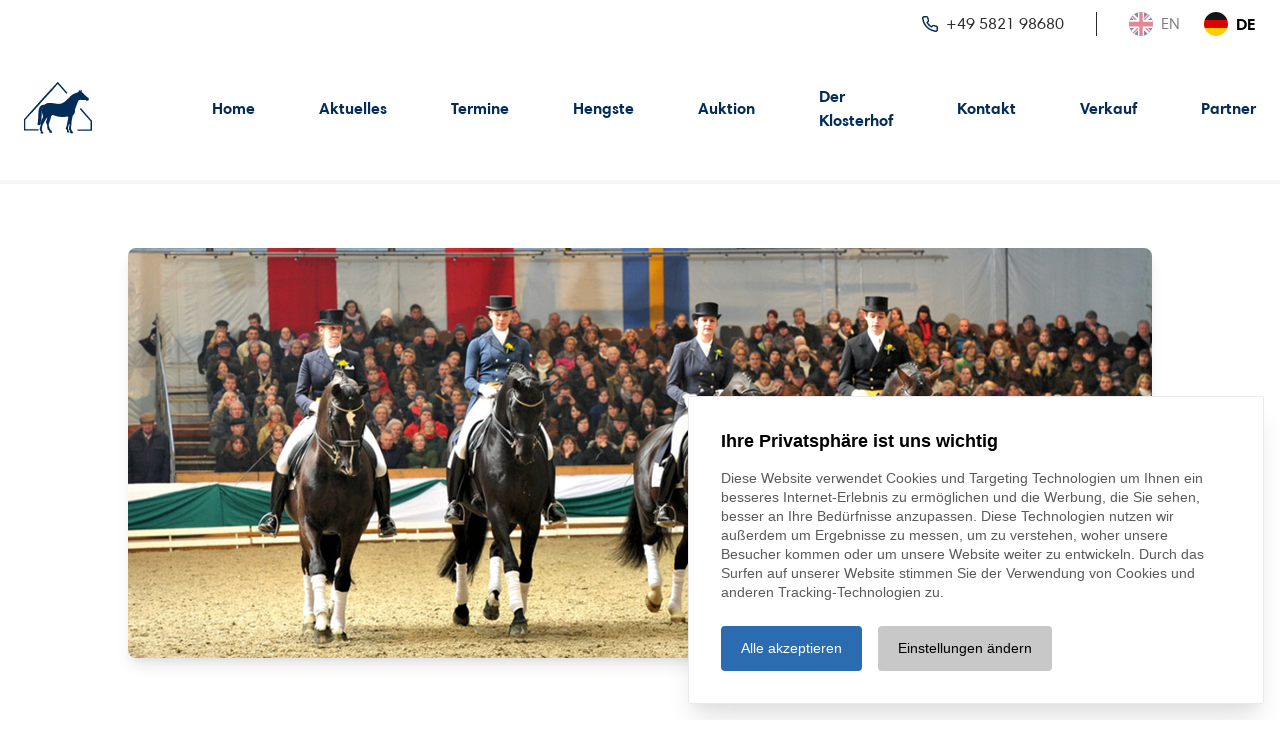

--- FILE ---
content_type: text/html; charset=UTF-8
request_url: https://klosterhof-medingen.de/de/Samenbestellung?name=Borsalino&spermordertypechilled=1&spermordertypefrozen=1
body_size: 8795
content:
<!doctype html>
<html lang="de" class="antialiased ">
	<head>
		<meta charset="utf-8">
		<meta content="IE=edge" http-equiv="X-UA-Compatible">
		<meta content="width=device-width, initial-scale=1" name="viewport">

		
		
							
						
		
		<title>Samenbestellung | Klosterhof Medingen</title>
		


    <link rel="apple-touch-icon" sizes="180x180" href="/apple-touch-icon.png">
    <link rel="icon" type="image/png" sizes="32x32" href="/favicon-32x32.png">
    <link rel="icon" type="image/png" sizes="16x16" href="/favicon-16x16.png">
    <link rel="manifest" href="/site.webmanifest">
    <link rel="mask-icon" href="/safari-pinned-tab.svg" color="#5bbad5">
    <meta name="msapplication-TileColor" content="#ffc40d">
    <meta name="theme-color" content="#ffffff">


									<link href="/cache-buster-1628685908/build/app.09079e90.css" media="screen" rel="stylesheet" type="text/css" />

		<link href="https://cookie.pro-bit.de/cookie-consent.css" type="text/css" media="screen" rel="stylesheet" />
		<script src="https://cookie.pro-bit.de/cookie-consent.js" type="text/javascript"></script>

	</head>
	<body class="bg-background text-font font-body">

		<div class="flex flex-col min-h-screen">

						<header class="sticky top-0 z-30 bg-white page-header">
									<div class="justify-end hidden px-6 pt-3 space-x-8 lg:flex xxl:hidden">
    <a class="flex items-center space-x-2" href="tel:+49582198680" target="_blank">
    <div class="w-4 h-4 fill-current text-primary-500">
      <svg xmlns="http://www.w3.org/2000/svg" width="100%" height="100%" viewBox="0 0 17.144 17.144">
  <path id="phone" d="M16.446,18.644h-.235a17.645,17.645,0,0,1-7.124-2.505,16.461,16.461,0,0,1-4.932-4.932A15.591,15.591,0,0,1,1.65,4.083,2.668,2.668,0,0,1,2.2,2.361,2.419,2.419,0,0,1,3.764,1.5H6.347A2.363,2.363,0,0,1,8.7,3.535a8.578,8.578,0,0,0,.47,2.035,2.482,2.482,0,0,1-.548,2.505l-.548.548a12.148,12.148,0,0,0,3.6,3.6l.548-.548a2.446,2.446,0,0,1,2.505-.548,8.578,8.578,0,0,0,2.035.47,2.363,2.363,0,0,1,2.035,2.349V16.3a2.132,2.132,0,0,1-.7,1.644,2.609,2.609,0,0,1-1.644.7ZM6.347,3.066H4a.966.966,0,0,0-.626.313,1.131,1.131,0,0,0-.157.548,14.725,14.725,0,0,0,2.27,6.419,14.282,14.282,0,0,0,4.462,4.462,14.725,14.725,0,0,0,6.419,2.27.771.771,0,0,0,.626-.235.711.711,0,0,0,.235-.548V13.947h0a.832.832,0,0,0-.7-.783,8.718,8.718,0,0,1-2.349-.626.853.853,0,0,0-.861.157L12.3,13.712a.833.833,0,0,1-.939.157,12.846,12.846,0,0,1-5.01-5.01,1.029,1.029,0,0,1,.235-.939L7.6,6.9a.91.91,0,0,0,.157-.783A13.044,13.044,0,0,1,7.13,3.77.772.772,0,0,0,6.347,3.066Z" transform="translate(-1.65 -1.5)" xxfill="#032c58"/>
</svg>

    </div>
    <div>
      +49 5821 98680
    </div>
  </a>

    <div class="h-6 border-r border-font"></div>

    
	<div class="flex items-center space-x-6">
					<div class="text-black uppercase opacity-50 ">
				<a class="flex items-center space-x-2" rel="alternate" href="/en/semen-order" hreflang="en" lang="en" title="Englisch">
          <div class="overflow-hidden rounded-full">
            
<svg xmlns="http://www.w3.org/2000/svg" preserveAspectRatio="none" width="24" height="24" viewBox="0 0 640 480">
  <path fill="#012169" d="M0 0h640v480H0z"/>
  <path fill="#FFF" d="M75 0l244 181L562 0h78v62L400 241l240 178v61h-80L320 301 81 480H0v-60l239-178L0 64V0h75z"/>
  <path fill="#C8102E" d="M424 281l216 159v40L369 281h55zm-184 20l6 35L54 480H0l240-179zM640 0v3L391 191l2-44L590 0h50zM0 0l239 176h-60L0 42V0z"/>
  <path fill="#FFF" d="M241 0v480h160V0H241zM0 160v160h640V160H0z"/>
  <path fill="#C8102E" d="M0 193v96h640v-96H0zM273 0v480h96V0h-96z"/>
</svg>

          </div>
          <span>en</span>
				</a>
			</div>
					<div class="text-black uppercase opacity-50 opacity-100 font-bold">
				<a class="flex items-center space-x-2" rel="alternate" href="/de/Samenbestellung" hreflang="de" lang="de" title="Deutsch">
          <div class="overflow-hidden rounded-full">
            
<svg xmlns="http://www.w3.org/2000/svg" preserveAspectRatio="none" width="24" height="24" viewBox="0 0 640 480">
  <path fill="#ffce00" d="M0 320h640v160H0z"/>
  <path fill="#161616" d="M0 0h640v160H0z"/>
  <path fill="#d00" d="M0 160h640v160H0z"/>
</svg>

          </div>
          <span>de</span>
				</a>
			</div>
			</div>
</div>
													<div class="container items-center justify-between hidden w-full px-6 space-x-10 border-b-4 max-w-screen-xxl lg:flex fhd:px-0 border-neutral-250">

        <a class="max-w-xs" href="/de">
      <img src="/website/logo.svg" alt="">
    </a>

        

<nav class="flex items-center justify-center flex-1">
	<ul class="flex flex-row items-center justify-around ml-20 space-x-8 xl:space-x-16 xxl:space-x-12 text-primary-500">
					<li class="flex items-center ">
				<a class="pt-12 pb-12 font-bold xxl:text-lg " href="/" target="">
					Home
				</a>
			</li>
					<li class="flex items-center ">
				<a class="pt-12 pb-12 font-bold xxl:text-lg " href="/de/Aktuelles" target="">
					Aktuelles
				</a>
			</li>
					<li class="flex items-center ">
				<a class="pt-12 pb-12 font-bold xxl:text-lg " href="/de/Termine" target="">
					Termine
				</a>
			</li>
					<li class="flex items-center ">
				<a class="pt-12 pb-12 font-bold xxl:text-lg " href="/de/Hengste" target="">
					Hengste
				</a>
			</li>
					<li class="flex items-center ">
				<a class="pt-12 pb-12 font-bold xxl:text-lg " href="/de/Auktion" target="">
					Auktion
				</a>
			</li>
					<li class="flex items-center ">
				<a class="pt-12 pb-12 font-bold xxl:text-lg " href="/de/Der-Klosterhof" target="">
					Der Klosterhof
				</a>
			</li>
					<li class="flex items-center ">
				<a class="pt-12 pb-12 font-bold xxl:text-lg " href="/de/Kontakt" target="">
					Kontakt
				</a>
			</li>
					<li class="flex items-center ">
				<a class="pt-12 pb-12 font-bold xxl:text-lg " href="/de/Verkauf" target="">
					Verkauf
				</a>
			</li>
					<li class="flex items-center ">
				<a class="pt-12 pb-12 font-bold xxl:text-lg " href="/de/Partner" target="">
					Partner
				</a>
			</li>
			</ul>
</nav>


    <div class="items-center hidden space-x-8 xxl:flex">
            <a class="flex items-center space-x-2" href="tel:+49582198680" target="_blank">
        <div class="w-4 h-4 fill-current text-primary-500">
          <svg xmlns="http://www.w3.org/2000/svg" width="100%" height="100%" viewBox="0 0 17.144 17.144">
  <path id="phone" d="M16.446,18.644h-.235a17.645,17.645,0,0,1-7.124-2.505,16.461,16.461,0,0,1-4.932-4.932A15.591,15.591,0,0,1,1.65,4.083,2.668,2.668,0,0,1,2.2,2.361,2.419,2.419,0,0,1,3.764,1.5H6.347A2.363,2.363,0,0,1,8.7,3.535a8.578,8.578,0,0,0,.47,2.035,2.482,2.482,0,0,1-.548,2.505l-.548.548a12.148,12.148,0,0,0,3.6,3.6l.548-.548a2.446,2.446,0,0,1,2.505-.548,8.578,8.578,0,0,0,2.035.47,2.363,2.363,0,0,1,2.035,2.349V16.3a2.132,2.132,0,0,1-.7,1.644,2.609,2.609,0,0,1-1.644.7ZM6.347,3.066H4a.966.966,0,0,0-.626.313,1.131,1.131,0,0,0-.157.548,14.725,14.725,0,0,0,2.27,6.419,14.282,14.282,0,0,0,4.462,4.462,14.725,14.725,0,0,0,6.419,2.27.771.771,0,0,0,.626-.235.711.711,0,0,0,.235-.548V13.947h0a.832.832,0,0,0-.7-.783,8.718,8.718,0,0,1-2.349-.626.853.853,0,0,0-.861.157L12.3,13.712a.833.833,0,0,1-.939.157,12.846,12.846,0,0,1-5.01-5.01,1.029,1.029,0,0,1,.235-.939L7.6,6.9a.91.91,0,0,0,.157-.783A13.044,13.044,0,0,1,7.13,3.77.772.772,0,0,0,6.347,3.066Z" transform="translate(-1.65 -1.5)" xxfill="#032c58"/>
</svg>

        </div>
        <div>
          +49 5821 98680
        </div>
      </a>

            <div class="h-6 border-r border-font"></div>

            
	<div class="flex items-center space-x-6">
					<div class="text-black uppercase opacity-50 ">
				<a class="flex items-center space-x-2" rel="alternate" href="/en/semen-order" hreflang="en" lang="en" title="Englisch">
          <div class="overflow-hidden rounded-full">
            
<svg xmlns="http://www.w3.org/2000/svg" preserveAspectRatio="none" width="24" height="24" viewBox="0 0 640 480">
  <path fill="#012169" d="M0 0h640v480H0z"/>
  <path fill="#FFF" d="M75 0l244 181L562 0h78v62L400 241l240 178v61h-80L320 301 81 480H0v-60l239-178L0 64V0h75z"/>
  <path fill="#C8102E" d="M424 281l216 159v40L369 281h55zm-184 20l6 35L54 480H0l240-179zM640 0v3L391 191l2-44L590 0h50zM0 0l239 176h-60L0 42V0z"/>
  <path fill="#FFF" d="M241 0v480h160V0H241zM0 160v160h640V160H0z"/>
  <path fill="#C8102E" d="M0 193v96h640v-96H0zM273 0v480h96V0h-96z"/>
</svg>

          </div>
          <span>en</span>
				</a>
			</div>
					<div class="text-black uppercase opacity-50 opacity-100 font-bold">
				<a class="flex items-center space-x-2" rel="alternate" href="/de/Samenbestellung" hreflang="de" lang="de" title="Deutsch">
          <div class="overflow-hidden rounded-full">
            
<svg xmlns="http://www.w3.org/2000/svg" preserveAspectRatio="none" width="24" height="24" viewBox="0 0 640 480">
  <path fill="#ffce00" d="M0 320h640v160H0z"/>
  <path fill="#161616" d="M0 0h640v160H0z"/>
  <path fill="#d00" d="M0 160h640v160H0z"/>
</svg>

          </div>
          <span>de</span>
				</a>
			</div>
			</div>
    </div>

</div>



<div class="flex items-center justify-between p-2 lg:hidden">

    <a class="ml-2" href="/de">
    <img class="w-auto h-12" src="/website/logo.svg" alt="">
  </a>

  <div class="flex items-center space-x-4">
        <a class="w-8 h-8 p-2 text-white rounded-md fill-current bg-primary-500" href="tel:+49582198680" target="_blank">
      <svg xmlns="http://www.w3.org/2000/svg" width="100%" height="100%" viewBox="0 0 17.144 17.144">
  <path id="phone" d="M16.446,18.644h-.235a17.645,17.645,0,0,1-7.124-2.505,16.461,16.461,0,0,1-4.932-4.932A15.591,15.591,0,0,1,1.65,4.083,2.668,2.668,0,0,1,2.2,2.361,2.419,2.419,0,0,1,3.764,1.5H6.347A2.363,2.363,0,0,1,8.7,3.535a8.578,8.578,0,0,0,.47,2.035,2.482,2.482,0,0,1-.548,2.505l-.548.548a12.148,12.148,0,0,0,3.6,3.6l.548-.548a2.446,2.446,0,0,1,2.505-.548,8.578,8.578,0,0,0,2.035.47,2.363,2.363,0,0,1,2.035,2.349V16.3a2.132,2.132,0,0,1-.7,1.644,2.609,2.609,0,0,1-1.644.7ZM6.347,3.066H4a.966.966,0,0,0-.626.313,1.131,1.131,0,0,0-.157.548,14.725,14.725,0,0,0,2.27,6.419,14.282,14.282,0,0,0,4.462,4.462,14.725,14.725,0,0,0,6.419,2.27.771.771,0,0,0,.626-.235.711.711,0,0,0,.235-.548V13.947h0a.832.832,0,0,0-.7-.783,8.718,8.718,0,0,1-2.349-.626.853.853,0,0,0-.861.157L12.3,13.712a.833.833,0,0,1-.939.157,12.846,12.846,0,0,1-5.01-5.01,1.029,1.029,0,0,1,.235-.939L7.6,6.9a.91.91,0,0,0,.157-.783A13.044,13.044,0,0,1,7.13,3.77.772.772,0,0,0,6.347,3.066Z" transform="translate(-1.65 -1.5)" xxfill="#032c58"/>
</svg>

    </a>

        <div class="w-16 h-16 pt-1">
      <div class="burger js-toggle-nav">
          <span></span>
          <span></span>
          <span></span>
      </div>
    </div>
  </div>

</div>
							</header>
			
						<main class="flex-grow page-body">
				
  <div class="my-16">
    



            
    
        
                    <section class="max-w-screen-lg mx-auto xl:px-0">

    <div class="px-5 xl:px-0">
    <img width="1024" height="410" alt="" title="" class="lazyload rounded-lg shadow-lg" src="/cache-buster-1608023020/website/content/image-thumb__142__container/e05a5d26cbb2901a706fd1da650d80ad_1.webp" srcset="/cache-buster-1608023020/website/content/image-thumb__142__container/e05a5d26cbb2901a706fd1da650d80ad_1.webp 1x, /cache-buster-1608023020/website/content/image-thumb__142__container/e05a5d26cbb2901a706fd1da650d80ad_1@2x.webp 2x" />
  </div>

</section>

        
        
            
    



            
    
        
                    <div data-area="spacing" class="flex justify-start" style="height: 25px;">
	</div>

        
        
            
    



            
    
        
                    <section class="max-w-screen-lg mx-auto xl:px-0">

    <div class="px-5 article xl:px-0">
        <h1><span style="color:#032c58">Anfrage für Ihre Samen­bestellung</span></h1>

<p>Senden Sie uns Ihre Anfrage für die Reservierung einer Portion Ihres Wunschhengstes zu.<br />
Dies stellt keine Bestellung dar, sondern Sie fragen lediglich unverbindlich bei uns an. Wir melden uns dann umgehend bei Ihnen um alles weitere zu bespechen.</p>

      </div>

</section>

        
        
            
    



            
    
        
                    <section id="forms-semenorder">
  <div class="max-w-screen-lg px-4 mx-auto my-20">
    <form name="semen_order" method="post">

    <div class="my-3 text-danger-500"></div>

        
        <div class="flex flex-col w-full mt-5" id="spermordertype">
      <div>
        <legend class="col-form-label required">Typ</legend>
      </div>
      <div>
        <div id="semen_order_spermordertype" class="p-4 w-full"><div class="form-check">        <input type="radio" id="semen_order_spermordertype_0" name="semen_order[spermordertype]" required="required" class="form-check-input" value="spermordertypechilled" />
        <label class="form-check-label required" for="semen_order_spermordertype_0">Frischsperma</label></div><div class="form-check">        <input type="radio" id="semen_order_spermordertype_1" name="semen_order[spermordertype]" required="required" class="form-check-input" value="spermordertypefrozen" />
        <label class="form-check-label required" for="semen_order_spermordertype_1">TG-Sperma</label></div></div>
        
      </div>
    </div>
    <div class="flex-col hidden w-full mt-5" id="spermordertypechilled">
      <div>
        <label class="" for="semen_order_horse_chilled">Hengst</label>
      </div>
      <div>
        <select id="semen_order_horse_chilled" name="semen_order[horse_chilled]" class="p-4 border border-gray-600 w-full form-control"><option value=""></option><option value="Borsalino">Borsalino</option><option value="Chacco&#039;s Creed">Chacco&#039;s Creed</option><option value="Dameron">Dameron</option><option value="Danone">Danone</option><option value="Dubawi">Dubawi</option><option value="Escaneno">Escaneno</option><option value="Helium">Helium</option><option value="Quantensprung">Quantensprung</option><option value="St. Emilion">St. Emilion</option><option value="Take That">Take That</option><option value="Vitalamour">Vitalamour</option><option value="Zentinel">Zentinel</option></select>
        
      </div>
    </div>
    <div class="flex-col hidden w-full mt-5" id="spermordertypefrozen">
      <div>
        <label class="" for="semen_order_horse_frozen">Hengst</label>
      </div>
      <div>
        <select id="semen_order_horse_frozen" name="semen_order[horse_frozen]" class="p-4 border border-gray-600 w-full form-control"><option value=""></option><option value="Abendtanz">Abendtanz</option><option value="Borsalino">Borsalino</option><option value="Caprimond">Caprimond</option><option value="Chacco&#039;s Creed">Chacco&#039;s Creed</option><option value="Clinton I">Clinton I</option><option value="Come Close">Come Close</option><option value="Danone II">Danone II</option><option value="Dubawi">Dubawi</option><option value="Emperor">Emperor</option><option value="Escalito">Escalito</option><option value="Escaneno">Escaneno</option><option value="Flanell">Flanell</option><option value="Global Hope">Global Hope</option><option value="Herbstkönig">Herbstkönig</option><option value="Hohenstein">Hohenstein</option><option value="Karajan">Karajan</option><option value="Kataro">Kataro</option><option value="Le Rouge">Le Rouge</option><option value="Lucarelli">Lucarelli</option><option value="Lucky Choice">Lucky Choice</option><option value="Q-Sieben">Q-Sieben</option><option value="Quintessential">Quintessential</option><option value="St. Emilion">St. Emilion</option><option value="Take That">Take That</option><option value="Valendero">Valendero</option></select>
        
      </div>
    </div>
    <div class="sm:space-x-4 sm:flex">
        <div class="flex flex-col w-full mt-5 lg:w-1/2">
            <div>
            <label for="semen_order_firstname">Vorname:</label>
            </div>
            <div>
            <input type="text" id="semen_order_firstname" name="semen_order[firstname]" class="form w-full border border-neutral-400 form-control" />
            
            </div>
        </div>
        <div class="flex flex-col w-full mt-5 lg:w-1/2">
            <div>
            <label for="semen_order_lastname">Nachname:</label>
            </div>
            <div>
            <input type="text" id="semen_order_lastname" name="semen_order[lastname]" class="form w-full border border-neutral-400 form-control" />
            
            </div>
        </div>
    </div>
    <div class="sm:space-x-4 sm:flex">
        <div class="flex flex-col w-full mt-5 lg:w-1/2">
            <div>
            <label for="semen_order_email" class="required">E-Mail*:</label>
            </div>
            <div>
            <input type="email" id="semen_order_email" name="semen_order[email]" required="required" class="form w-full border border-neutral-400 form-control" />
            
            </div>
        </div>
        <div class="flex flex-col w-full mt-5 lg:w-1/2">
            <div>
            <label for="semen_order_phone">Telefon:</label>
            </div>
            <div>
            <input type="tel" id="semen_order_phone" name="semen_order[phone]" class="form w-full border border-neutral-400 form-control" />
            
            </div>
        </div>
    </div>
    <div class="flex flex-col w-full mt-5">
      <div>
        <label for="semen_order_message" class="required">Nachricht*:</label>
      </div>
      <div>
        <textarea id="semen_order_message" name="semen_order[message]" required="required" rows="5" class="p-4 border border-gray-600 w-full form-control"></textarea>
        
      </div>
    </div>

              <script src="https://www.google.com/recaptcha/api.js" async defer></script>
      <div class="mt-4 g-recaptcha" data-sitekey="6LdsfCgaAAAAAEWWijIpJf5vEoJDsudlHE_0uJ1k"></div>
    
    <div class="mt-12 text-sm md:space-x-4 md:flex">
                <div class="flex w-full xl:pr-10 datenschutz md:w-2/3">
            <div class="w-10">
                <div>
                    
                </div>
                <div>
                    <div class="form-check">        <input type="checkbox" id="semen_order_policy" name="semen_order[policy]" required="required" class="form w-full form-check-input" value="1" />
        <label class="form-check-label required" for="semen_order_policy"></label></div>
                    
                </div>
            </div>
            <div class="flex-1">
                Ich habe die <a href="/de/datenschutz">Datenschutzerklärung</a> zur Kenntnis genommen. Ich stimme zu, dass meine Angaben und Daten zur Beantwortung meiner Anfrage elektronisch erhoben und gespeichert werden.
            </div>
        </div>

                <div class="w-full mt-6 text-center md:text-right md:w-1/3 md:mt-0">
            <button type="submit" id="semen_order_submit" name="semen_order[submit]" class="btn btn-primary text-xl lg:text-base xl:text-xl rounded-full font-bold xl:px-10 py-5 text-center btn">Senden</button>
        </div>
    </div>

    <input type="hidden" id="semen_order__token" name="semen_order[_token]" value="4YFtFbVreuOduhJxE-QkIlsQnTVMP-WzrTEU_txlF4E" /></form>
  </div>
</sectiom>

        
        
            
    



            
    
        
                    

  <section>
    <div class="max-w-screen-lg mx-auto mt-20 mb-8">
              <div class="py-5 text-4xl font-bold text-center">
          Haben Sie Fragen?
        </div>
        
                      <div class="grid grid-cols-1 gap-20 px-6 pb-20 mt-10 mb-20 text-center border-b sm:grid-cols-2 xl:px-0 lg:grid-cols-3 border-neutral-300">
              
                                  <div class="text-center">
                                  
                    <div class="flex justify-center">
                                              <img width="300" height="300" alt="" cacheBuster="1" class="lazyload rounded-full" src="/website/logo/image-thumb__1145__team/klosterhof_logo.webp" srcset="/website/logo/image-thumb__1145__team/klosterhof_logo.webp 1x, /website/logo/image-thumb__1145__team/klosterhof_logo@2x.webp 2x" />
                                          </div>
                    <div class="pt-6 text-lg font-bold text-center">
                      EU-Besamungsstation
                    </div>
                    <div class="text-center">
                      
                    </div>
                                          <div class="flex items-center justify-center space-x-1">
                        <div class="w-4 h-4 fill-current text-neutral-800">
                          <svg xmlns="http://www.w3.org/2000/svg" width="100%" height="100%" viewBox="0 0 17.144 17.144">
  <path id="phone" d="M16.446,18.644h-.235a17.645,17.645,0,0,1-7.124-2.505,16.461,16.461,0,0,1-4.932-4.932A15.591,15.591,0,0,1,1.65,4.083,2.668,2.668,0,0,1,2.2,2.361,2.419,2.419,0,0,1,3.764,1.5H6.347A2.363,2.363,0,0,1,8.7,3.535a8.578,8.578,0,0,0,.47,2.035,2.482,2.482,0,0,1-.548,2.505l-.548.548a12.148,12.148,0,0,0,3.6,3.6l.548-.548a2.446,2.446,0,0,1,2.505-.548,8.578,8.578,0,0,0,2.035.47,2.363,2.363,0,0,1,2.035,2.349V16.3a2.132,2.132,0,0,1-.7,1.644,2.609,2.609,0,0,1-1.644.7ZM6.347,3.066H4a.966.966,0,0,0-.626.313,1.131,1.131,0,0,0-.157.548,14.725,14.725,0,0,0,2.27,6.419,14.282,14.282,0,0,0,4.462,4.462,14.725,14.725,0,0,0,6.419,2.27.771.771,0,0,0,.626-.235.711.711,0,0,0,.235-.548V13.947h0a.832.832,0,0,0-.7-.783,8.718,8.718,0,0,1-2.349-.626.853.853,0,0,0-.861.157L12.3,13.712a.833.833,0,0,1-.939.157,12.846,12.846,0,0,1-5.01-5.01,1.029,1.029,0,0,1,.235-.939L7.6,6.9a.91.91,0,0,0,.157-.783A13.044,13.044,0,0,1,7.13,3.77.772.772,0,0,0,6.347,3.066Z" transform="translate(-1.65 -1.5)" xxfill="#032c58"/>
</svg>

                        </div>
                        <a href="tel:+49 5821 9868-19">+49 5821 9868-19</a>
                      </div>
                                                                                  <div class="flex items-center justify-center space-x-1">
                        <div class="w-4 h-4 fill-current text-neutral-800">
                          <svg xmlns="http://www.w3.org/2000/svg" width="100%" height="100%" viewBox="0 0 15.355 16.751">
  <g id="fax" transform="translate(-3.937 -1.125)">
    <path id="Pfad_107" data-name="Pfad 107" d="M19.011,8.721,16.78,6.737V3.685l-2.561-2.56H7.288V5.592H4.775a.838.838,0,0,0-.838.838V17.038a.838.838,0,0,0,.838.838H19.292V9.346A.838.838,0,0,0,19.011,8.721ZM7.288,16.759H5.054V6.709H7.288ZM13.429,2.242h.327l1.906,1.906v.327H13.429Zm-5.025,0h3.908v3.35h3.35V8.1H8.4Zm9.771,14.517H8.4V9.221H16.78v-.99l1.4,1.241Z" />
    <path id="Pfad_108" data-name="Pfad 108" d="M16.313,24.188H17.43V25.3H16.313Z" transform="translate(-6.234 -11.617)" />
    <path id="Pfad_109" data-name="Pfad 109" d="M20.813,24.188H21.93V25.3H20.813Z" transform="translate(-8.5 -11.617)" />
    <path id="Pfad_110" data-name="Pfad 110" d="M16.313,28.688H17.43V29.8H16.313Z" transform="translate(-6.234 -13.883)" />
    <path id="Pfad_111" data-name="Pfad 111" d="M20.813,28.688H21.93V29.8H20.813Z" transform="translate(-8.5 -13.883)" />
    <path id="Pfad_112" data-name="Pfad 112" d="M25.313,24.188H26.43V25.3H25.313Z" transform="translate(-10.767 -11.617)" />
    <path id="Pfad_113" data-name="Pfad 113" d="M25.313,28.688H26.43V29.8H25.313Z" transform="translate(-10.767 -13.883)" />
    <path id="Pfad_114" data-name="Pfad 114" d="M16.313,19.688H21.9V20.8H16.313Z" transform="translate(-6.234 -9.35)" />
  </g>
</svg>

                        </div>
                        <span>+49 5821 9868-27</span>
                      </div>
                                                              <div class="">
                        <div class="relative inline-block w-4 h-4 fill-current text-neutral-800" style="top: .2rem;">
                          <svg xmlns="http://www.w3.org/2000/svg" width="100%" height="100%" viewBox="0 0 13.826 13.265">
  <path id="mailru" d="M6.674,3.485a3.963,3.963,0,0,1,2.779,1.2v0a.575.575,0,0,1,.564-.615H10.1a.625.625,0,0,1,.618.639l0,5.458a.354.354,0,0,0,.593.313c.876-.9,1.925-4.631-.545-6.792a5.915,5.915,0,0,0-7.033-.55A5.309,5.309,0,0,0,1.958,9.512a5.376,5.376,0,0,0,6.581,2.733c1.019-.412,1.49.966.431,1.415A7.064,7.064,0,0,1,.842,10.671a6.59,6.59,0,0,1,2.4-8.927,7.271,7.271,0,0,1,8.873,1.14c2.368,2.474,2.231,7.105-.08,8.907a1.613,1.613,0,0,1-2.591-1.17l-.011-.391a3.885,3.885,0,0,1-2.755,1.145A4.032,4.032,0,0,1,2.748,7.451,4.055,4.055,0,0,1,6.674,3.485ZM9.3,7.3A2.487,2.487,0,0,0,6.719,4.853H6.667A2.457,2.457,0,0,0,4.208,7.508,2.4,2.4,0,0,0,6.66,10.09,2.573,2.573,0,0,0,9.305,7.609Z" transform="translate(0 -0.731)" xxfill="#2c4355"/>
</svg>

                        </div>
                        <a href="mailto:deckstation@klosterhof-medingen.de">deckstation@klosterhof-medingen.de</a>
                      </div>
                    
                </div>

              
                                  <div class="text-center">
                                  
                    <div class="flex justify-center">
                                              <img width="300" height="300" alt="" cacheBuster="1" class="lazyload rounded-full" src="/website/team/image-thumb__138__team/female.webp" srcset="/website/team/image-thumb__138__team/female.webp 1x, /website/team/image-thumb__138__team/female@2x.webp 2x" />
                                          </div>
                    <div class="pt-6 text-lg font-bold text-center">
                      Maileen Witte
                    </div>
                    <div class="text-center">
                      Büro
                    </div>
                                                                                
                </div>

                          </div>
          
                      <div class="py-5 text-4xl font-bold text-center">
          
        </div>
        
          
                  </div>
  </section>

        
        
            
    
  </div>

			</main>
			
						<footer class="page-footer">
									<div class="text-white bg-font">
  <div class="flex flex-col-reverse max-w-screen-lg px-6 pt-8 pb-12 mx-auto sm:pt-12 sm:space-y-12 sm:flex-col lg:pb-20 lg:justify-between lg:space-y-0 lg:flex-row xl:px-0">

        <div class="mt-10 space-y-8 sm:mt-0 sm:space-y-0 sm:space-x-16 sm:flex xl:space-x-24">
      <div>
        <b>Eugen Wahler KG</b><br/>Sportpferde International<br/>Klosterhof Medingen<br/>D-29549 Bad Bevensen
      </div>
            <div>
        <div class="flex items-center space-x-3">
          <div class="w-4 h-4 text-white fill-current">
            <svg xmlns="http://www.w3.org/2000/svg" width="100%" height="100%" viewBox="0 0 17.144 17.144">
  <path id="phone" d="M16.446,18.644h-.235a17.645,17.645,0,0,1-7.124-2.505,16.461,16.461,0,0,1-4.932-4.932A15.591,15.591,0,0,1,1.65,4.083,2.668,2.668,0,0,1,2.2,2.361,2.419,2.419,0,0,1,3.764,1.5H6.347A2.363,2.363,0,0,1,8.7,3.535a8.578,8.578,0,0,0,.47,2.035,2.482,2.482,0,0,1-.548,2.505l-.548.548a12.148,12.148,0,0,0,3.6,3.6l.548-.548a2.446,2.446,0,0,1,2.505-.548,8.578,8.578,0,0,0,2.035.47,2.363,2.363,0,0,1,2.035,2.349V16.3a2.132,2.132,0,0,1-.7,1.644,2.609,2.609,0,0,1-1.644.7ZM6.347,3.066H4a.966.966,0,0,0-.626.313,1.131,1.131,0,0,0-.157.548,14.725,14.725,0,0,0,2.27,6.419,14.282,14.282,0,0,0,4.462,4.462,14.725,14.725,0,0,0,6.419,2.27.771.771,0,0,0,.626-.235.711.711,0,0,0,.235-.548V13.947h0a.832.832,0,0,0-.7-.783,8.718,8.718,0,0,1-2.349-.626.853.853,0,0,0-.861.157L12.3,13.712a.833.833,0,0,1-.939.157,12.846,12.846,0,0,1-5.01-5.01,1.029,1.029,0,0,1,.235-.939L7.6,6.9a.91.91,0,0,0,.157-.783A13.044,13.044,0,0,1,7.13,3.77.772.772,0,0,0,6.347,3.066Z" transform="translate(-1.65 -1.5)" xxfill="#032c58"/>
</svg>

          </div>
          <a href="tel:+49 5821 98680" target="_blank">
            +49 5821 98680
          </a>
        </div>
        <div class="flex items-center space-x-3">
          <div class="w-4 h-4 text-white fill-current">
            <svg xmlns="http://www.w3.org/2000/svg" width="100%" height="100%" viewBox="0 0 15.355 16.751">
  <g id="fax" transform="translate(-3.937 -1.125)">
    <path id="Pfad_107" data-name="Pfad 107" d="M19.011,8.721,16.78,6.737V3.685l-2.561-2.56H7.288V5.592H4.775a.838.838,0,0,0-.838.838V17.038a.838.838,0,0,0,.838.838H19.292V9.346A.838.838,0,0,0,19.011,8.721ZM7.288,16.759H5.054V6.709H7.288ZM13.429,2.242h.327l1.906,1.906v.327H13.429Zm-5.025,0h3.908v3.35h3.35V8.1H8.4Zm9.771,14.517H8.4V9.221H16.78v-.99l1.4,1.241Z" />
    <path id="Pfad_108" data-name="Pfad 108" d="M16.313,24.188H17.43V25.3H16.313Z" transform="translate(-6.234 -11.617)" />
    <path id="Pfad_109" data-name="Pfad 109" d="M20.813,24.188H21.93V25.3H20.813Z" transform="translate(-8.5 -11.617)" />
    <path id="Pfad_110" data-name="Pfad 110" d="M16.313,28.688H17.43V29.8H16.313Z" transform="translate(-6.234 -13.883)" />
    <path id="Pfad_111" data-name="Pfad 111" d="M20.813,28.688H21.93V29.8H20.813Z" transform="translate(-8.5 -13.883)" />
    <path id="Pfad_112" data-name="Pfad 112" d="M25.313,24.188H26.43V25.3H25.313Z" transform="translate(-10.767 -11.617)" />
    <path id="Pfad_113" data-name="Pfad 113" d="M25.313,28.688H26.43V29.8H25.313Z" transform="translate(-10.767 -13.883)" />
    <path id="Pfad_114" data-name="Pfad 114" d="M16.313,19.688H21.9V20.8H16.313Z" transform="translate(-6.234 -9.35)" />
  </g>
</svg>

          </div>
          <span>
            +49 5821 986840
          </span>
        </div>
        <div class="flex items-center space-x-3">
          <div class="w-4 h-4 text-white fill-current">
            <svg xmlns="http://www.w3.org/2000/svg" width="100%" height="100%" viewBox="0 0 9.531 15.248">
  <g id="phone" transform="translate(0)">
    <path id="Pfad_48" data-name="Pfad 48" d="M14.375.953H8.656a.953.953,0,0,0-.953.953V13.342a.953.953,0,0,0,.953.953h5.718a.953.953,0,0,0,.953-.953V1.906A.953.953,0,0,0,14.375.953ZM8.656,0A1.906,1.906,0,0,0,6.75,1.906V13.342a1.906,1.906,0,0,0,1.906,1.906h5.718a1.906,1.906,0,0,0,1.906-1.906V1.906A1.906,1.906,0,0,0,14.375,0Z" transform="translate(-6.75)" fill-rule="evenodd"/>
    <path id="Pfad_49" data-name="Pfad 49" d="M16.7,28.906a.953.953,0,1,0-.953-.953A.953.953,0,0,0,16.7,28.906Z" transform="translate(-11.938 -15.564)" fill-rule="evenodd"/>
  </g>

          </div>
          <a href="tel:+49 1577 7200270" target="_blank">
            +49 1577 7200270
          </a>
        </div>
        <div class="flex items-center space-x-3">
          <div class="w-4 h-4 text-white fill-current">
            <svg xmlns="http://www.w3.org/2000/svg" width="100%" height="100%" viewBox="0 0 13.826 13.265">
  <path id="mailru" d="M6.674,3.485a3.963,3.963,0,0,1,2.779,1.2v0a.575.575,0,0,1,.564-.615H10.1a.625.625,0,0,1,.618.639l0,5.458a.354.354,0,0,0,.593.313c.876-.9,1.925-4.631-.545-6.792a5.915,5.915,0,0,0-7.033-.55A5.309,5.309,0,0,0,1.958,9.512a5.376,5.376,0,0,0,6.581,2.733c1.019-.412,1.49.966.431,1.415A7.064,7.064,0,0,1,.842,10.671a6.59,6.59,0,0,1,2.4-8.927,7.271,7.271,0,0,1,8.873,1.14c2.368,2.474,2.231,7.105-.08,8.907a1.613,1.613,0,0,1-2.591-1.17l-.011-.391a3.885,3.885,0,0,1-2.755,1.145A4.032,4.032,0,0,1,2.748,7.451,4.055,4.055,0,0,1,6.674,3.485ZM9.3,7.3A2.487,2.487,0,0,0,6.719,4.853H6.667A2.457,2.457,0,0,0,4.208,7.508,2.4,2.4,0,0,0,6.66,10.09,2.573,2.573,0,0,0,9.305,7.609Z" transform="translate(0 -0.731)" xxfill="#2c4355"/>
</svg>

          </div>
          <a href="mailto:info@klosterhof-medingen.de" target="_blank">
            info@klosterhof-medingen.de
          </a>
        </div>
      </div>
    </div>

        <div class="lg:space-y-8 sm:space-y-5">
      <div class="hidden font-bold sm:block">
        So bleiben Sie in Kontakt mit dem Klosterhof Medingen
      </div>
      <div class="flex items-center justify-between sm:justify-start sm:space-x-16">
        <a class="w-8 h-8 text-white fill-current" href="https://www.facebook.com/KlosterhofMedingen/?ref=br_rs" target="_blank">
          <svg xmlns="http://www.w3.org/2000/svg" width="100%" height="100%" viewBox="0 0 24.22 24.073">
  <path id="facebook" d="M24.22,12.111a12.11,12.11,0,1,0-14,11.961V15.611H7.143v-3.5h3.074V9.442c0-3.036,1.809-4.712,4.574-4.712a18.641,18.641,0,0,1,2.711.236v2.98H15.976A1.751,1.751,0,0,0,14,9.838v2.273h3.359l-.537,3.5H14v8.461A12.112,12.112,0,0,0,24.22,12.111Z"/>
</svg>

        </a>
        <a class="w-8 h-8 text-white fill-current" href="https://www.instagram.com/klosterhofmedingen" target="_blank">
          <svg xmlns="http://www.w3.org/2000/svg" width="100%" height="100%" viewBox="0 0 24.222 24.221">
  <path id="instagram" d="M12.111,0c-3.29,0-3.7.015-4.993.073a8.939,8.939,0,0,0-2.94.563,5.926,5.926,0,0,0-2.146,1.4,5.921,5.921,0,0,0-1.4,2.146,8.921,8.921,0,0,0-.563,2.94C.012,8.41,0,8.821,0,12.111s.015,3.7.073,4.993a8.942,8.942,0,0,0,.563,2.94,5.94,5.94,0,0,0,1.4,2.146,5.922,5.922,0,0,0,2.146,1.4,8.95,8.95,0,0,0,2.94.563c1.292.061,1.7.073,4.993.073s3.7-.015,4.993-.073a8.96,8.96,0,0,0,2.94-.563,6.189,6.189,0,0,0,3.542-3.542,8.942,8.942,0,0,0,.563-2.94c.061-1.292.073-1.7.073-4.993s-.015-3.7-.073-4.993a8.952,8.952,0,0,0-.563-2.94,5.944,5.944,0,0,0-1.4-2.146,5.9,5.9,0,0,0-2.146-1.4A8.907,8.907,0,0,0,17.1.073C15.811.012,15.4,0,12.111,0Zm0,2.18c3.232,0,3.618.016,4.895.071a6.677,6.677,0,0,1,2.247.418,3.986,3.986,0,0,1,2.3,2.3,6.678,6.678,0,0,1,.416,2.247c.058,1.278.071,1.661.071,4.895s-.015,3.618-.075,4.895a6.811,6.811,0,0,1-.425,2.247,3.845,3.845,0,0,1-.908,1.395,3.779,3.779,0,0,1-1.393.9,6.728,6.728,0,0,1-2.256.416c-1.286.058-1.665.071-4.9.071s-3.619-.015-4.9-.075a6.872,6.872,0,0,1-2.257-.425,3.75,3.75,0,0,1-1.392-.908,3.678,3.678,0,0,1-.908-1.393A6.89,6.89,0,0,1,2.2,16.982c-.046-1.272-.061-1.665-.061-4.889S2.15,8.474,2.2,7.188a6.865,6.865,0,0,1,.424-2.255A3.583,3.583,0,0,1,3.528,3.54,3.586,3.586,0,0,1,4.92,2.633a6.7,6.7,0,0,1,2.242-.425c1.286-.046,1.665-.061,4.9-.061l.046.03Zm0,3.712a6.219,6.219,0,1,0,6.219,6.219A6.219,6.219,0,0,0,12.111,5.892Zm0,10.256a4.037,4.037,0,1,1,4.037-4.037A4.036,4.036,0,0,1,12.111,16.148Zm7.918-10.5a1.455,1.455,0,0,1-2.907,0,1.453,1.453,0,0,1,2.907,0Z"/>
</svg>

        </a>
        <a class="w-8 h-8 text-white fill-current" href="https://www.youtube.com/channel/UCdy2NeLGiKgVyokzvzPI1wg" target="_blank">
          <svg xmlns="http://www.w3.org/2000/svg" width="100%" height="100%" viewBox="0 0 31.377 22.067">
  <path id="youtube" d="M15.447,22.6V13.787l8.475,4.424ZM34.061,12.262a6.772,6.772,0,0,0-1.248-3.115,4.49,4.49,0,0,0-3.144-1.328C25.28,7.5,18.694,7.5,18.694,7.5h-.013s-6.586,0-10.976.317A4.49,4.49,0,0,0,4.561,9.145a6.785,6.785,0,0,0-1.248,3.115A47.463,47.463,0,0,0,3,17.339v2.38A47.489,47.489,0,0,0,3.314,24.8a6.774,6.774,0,0,0,1.248,3.114,5.309,5.309,0,0,0,3.46,1.341c2.51.239,10.667.314,10.667.314s6.594-.009,10.983-.326a4.488,4.488,0,0,0,3.144-1.328A6.783,6.783,0,0,0,34.063,24.8a47.49,47.49,0,0,0,.314-5.078v-2.38a47.438,47.438,0,0,0-.314-5.078Z" transform="translate(-3 -7.5)" fill-rule="evenodd"/>
</svg>

        </a>
        <a class="w-8 h-8 text-white fill-current" href="mailto:info@klosterhof-medingen.de" target="_blank">
          <svg xmlns="http://www.w3.org/2000/svg" width="100%" height="100%" viewBox="0 0 13.826 13.265">
  <path id="mailru" d="M6.674,3.485a3.963,3.963,0,0,1,2.779,1.2v0a.575.575,0,0,1,.564-.615H10.1a.625.625,0,0,1,.618.639l0,5.458a.354.354,0,0,0,.593.313c.876-.9,1.925-4.631-.545-6.792a5.915,5.915,0,0,0-7.033-.55A5.309,5.309,0,0,0,1.958,9.512a5.376,5.376,0,0,0,6.581,2.733c1.019-.412,1.49.966.431,1.415A7.064,7.064,0,0,1,.842,10.671a6.59,6.59,0,0,1,2.4-8.927,7.271,7.271,0,0,1,8.873,1.14c2.368,2.474,2.231,7.105-.08,8.907a1.613,1.613,0,0,1-2.591-1.17l-.011-.391a3.885,3.885,0,0,1-2.755,1.145A4.032,4.032,0,0,1,2.748,7.451,4.055,4.055,0,0,1,6.674,3.485ZM9.3,7.3A2.487,2.487,0,0,0,6.719,4.853H6.667A2.457,2.457,0,0,0,4.208,7.508,2.4,2.4,0,0,0,6.66,10.09,2.573,2.573,0,0,0,9.305,7.609Z" transform="translate(0 -0.731)" xxfill="#2c4355"/>
</svg>

        </a>
      </div>
    </div>

  </div>
</div>
													

<div class="py-8 sm:py-5 bg-secondary-500">
	<div class="container px-5 space-y-3 sm:space-y-0 sm:flex sm:justify-between max-w-screen-xxl fhd:px-0">
    <div class="text-sm text-center">
      © 2020, Klosterhof Medingen
    </div>
		<ul class="flex justify-center space-x-3">
							<li class="flex items-center space-x-3">
					<a class="text-sm " href="/" target="">
						Home
					</a>
                      <div class="h-3 border-r"></div>
          				</li>
							<li class="flex items-center space-x-3">
					<a class="text-sm " href="/de/Impressum" target="">
						Impressum
					</a>
                      <div class="h-3 border-r"></div>
          				</li>
							<li class="flex items-center space-x-3">
					<a class="text-sm " href="/de/Datenschutz" target="">
						Datenschutz
					</a>
          				</li>
					</ul>
	</div>
</div>
							</footer>
			
		</div>

							<div id="nav-offcanvas" class="offcanvas">
				<div class="fixed top-0 left-0 z-50 w-full h-full opacity-75 pointer offcanvas-background js-close-nav"></div>
				<div class="fixed top-0 right-0 z-50 w-full h-full max-w-full bg-primary-500 md:w-1/2 offcanvas-nav">
					<div class="flex flex-col h-full">
						

<div class="flex flex-col">

    <div class="flex items-center justify-between p-2 lg:hidden">
        <a class="ml-2" href="/de">
      <img class="w-auto h-12" src="/website/logo-ws.svg" alt="">
    </a>

    <div class="flex items-center space-x-4">
            <a class="w-10 h-10 p-2 text-white rounded-md fill-current bg-primary-500" href="tel:+49582198680" target="_blank">
        <svg xmlns="http://www.w3.org/2000/svg" width="100%" height="100%" viewBox="0 0 17.144 17.144">
  <path id="phone" d="M16.446,18.644h-.235a17.645,17.645,0,0,1-7.124-2.505,16.461,16.461,0,0,1-4.932-4.932A15.591,15.591,0,0,1,1.65,4.083,2.668,2.668,0,0,1,2.2,2.361,2.419,2.419,0,0,1,3.764,1.5H6.347A2.363,2.363,0,0,1,8.7,3.535a8.578,8.578,0,0,0,.47,2.035,2.482,2.482,0,0,1-.548,2.505l-.548.548a12.148,12.148,0,0,0,3.6,3.6l.548-.548a2.446,2.446,0,0,1,2.505-.548,8.578,8.578,0,0,0,2.035.47,2.363,2.363,0,0,1,2.035,2.349V16.3a2.132,2.132,0,0,1-.7,1.644,2.609,2.609,0,0,1-1.644.7ZM6.347,3.066H4a.966.966,0,0,0-.626.313,1.131,1.131,0,0,0-.157.548,14.725,14.725,0,0,0,2.27,6.419,14.282,14.282,0,0,0,4.462,4.462,14.725,14.725,0,0,0,6.419,2.27.771.771,0,0,0,.626-.235.711.711,0,0,0,.235-.548V13.947h0a.832.832,0,0,0-.7-.783,8.718,8.718,0,0,1-2.349-.626.853.853,0,0,0-.861.157L12.3,13.712a.833.833,0,0,1-.939.157,12.846,12.846,0,0,1-5.01-5.01,1.029,1.029,0,0,1,.235-.939L7.6,6.9a.91.91,0,0,0,.157-.783A13.044,13.044,0,0,1,7.13,3.77.772.772,0,0,0,6.347,3.066Z" transform="translate(-1.65 -1.5)" xxfill="#032c58"/>
</svg>

      </a>

            <div class="w-16 h-16 pt-1">
        <div class="burger js-toggle-nav">
            <span></span>
            <span></span>
            <span></span>
        </div>
      </div>
    </div>
  </div>

    <div class="flex-1 mx-auto mt-5 text-center">

        <ul class="space-y-5">
              <li class="text-xl text-white uppercase">
          <a class="" href="/" target="">
            Home
          </a>
        </li>
              <li class="text-xl text-white uppercase">
          <a class="" href="/de/Aktuelles" target="">
            Aktuelles
          </a>
        </li>
              <li class="text-xl text-white uppercase">
          <a class="" href="/de/Termine" target="">
            Termine
          </a>
        </li>
              <li class="text-xl text-white uppercase">
          <a class="" href="/de/Hengste" target="">
            Hengste
          </a>
        </li>
              <li class="text-xl text-white uppercase">
          <a class="" href="/de/Auktion" target="">
            Auktion
          </a>
        </li>
              <li class="text-xl text-white uppercase">
          <a class="" href="/de/Der-Klosterhof" target="">
            Der Klosterhof
          </a>
        </li>
              <li class="text-xl text-white uppercase">
          <a class="" href="/de/Kontakt" target="">
            Kontakt
          </a>
        </li>
              <li class="text-xl text-white uppercase">
          <a class="" href="/de/Verkauf" target="">
            Verkauf
          </a>
        </li>
              <li class="text-xl text-white uppercase">
          <a class="" href="/de/Partner" target="">
            Partner
          </a>
        </li>
          </ul>

        <ul class="flex mt-10 space-x-10 text-sm text-white">
          </ul>
  </div>

    <div class="flex items-center justify-around p-5 bg-white">
    
	<div class="flex items-center space-x-6">
					<div class="text-black uppercase opacity-50 ">
				<a class="flex items-center space-x-2" rel="alternate" href="/en/semen-order" hreflang="en" lang="en" title="Englisch">
          <div class="overflow-hidden rounded-full">
            
<svg xmlns="http://www.w3.org/2000/svg" preserveAspectRatio="none" width="24" height="24" viewBox="0 0 640 480">
  <path fill="#012169" d="M0 0h640v480H0z"/>
  <path fill="#FFF" d="M75 0l244 181L562 0h78v62L400 241l240 178v61h-80L320 301 81 480H0v-60l239-178L0 64V0h75z"/>
  <path fill="#C8102E" d="M424 281l216 159v40L369 281h55zm-184 20l6 35L54 480H0l240-179zM640 0v3L391 191l2-44L590 0h50zM0 0l239 176h-60L0 42V0z"/>
  <path fill="#FFF" d="M241 0v480h160V0H241zM0 160v160h640V160H0z"/>
  <path fill="#C8102E" d="M0 193v96h640v-96H0zM273 0v480h96V0h-96z"/>
</svg>

          </div>
          <span>en</span>
				</a>
			</div>
					<div class="text-black uppercase opacity-50 opacity-100 font-bold">
				<a class="flex items-center space-x-2" rel="alternate" href="/de/Samenbestellung" hreflang="de" lang="de" title="Deutsch">
          <div class="overflow-hidden rounded-full">
            
<svg xmlns="http://www.w3.org/2000/svg" preserveAspectRatio="none" width="24" height="24" viewBox="0 0 640 480">
  <path fill="#ffce00" d="M0 320h640v160H0z"/>
  <path fill="#161616" d="M0 0h640v160H0z"/>
  <path fill="#d00" d="M0 160h640v160H0z"/>
</svg>

          </div>
          <span>de</span>
				</a>
			</div>
			</div>
  </div>

</div>
					</div>
				</div>
			</div>
				
				<a data-scroll id="toTopBtn" class="fixed bottom-0 right-0 z-20 px-6 pt-5 pb-2 mr-8 -mb-24 text-white duration-500 ease-in-out opacity-50 bg-neutral-900 transform-all" href="#">
	<span class="inline-block p-2 border-t-0 border-b-4 border-l-0 border-r-4 border-white" style="transform: rotate(-135deg);"></span>
</a>
		
							<script type="text/plain" cookie-consent="strictly-necessary">
							</script>

              <script type="text/plain" cookie-consent="tracking" cookie-type="google-analytics">
                        (function(i,s,o,g,r,a,m){i['GoogleAnalyticsObject']=r;i[r]=i[r]||function(){
            (i[r].q=i[r].q||[]).push(arguments)},i[r].l=1*new Date();a=s.createElement(o),
            m=s.getElementsByTagName(o)[0];a.async=1;a.src=g;m.parentNode.insertBefore(a,m)
            })(window,document,'script','https://www.google-analytics.com/analytics.js','ga');

            ga('create', 'UA-176727401-1', 'auto');
            ga('set', 'anonymizeIp', 'true');
            ga('send', 'pageview');
        </script>
      		
												
				<script>
			var $buoop = {required:{e:-4,f:-3,o:-3,s:-1,c:-3},insecure:true,mobile:false,api:2020.07 };
			function $buo_f(){
			var e = document.createElement("script");
			e.src = "//browser-update.org/update.min.js";
			document.body.appendChild(e);
			};
			try {document.addEventListener("DOMContentLoaded", $buo_f,false)}
			catch(e){window.attachEvent("onload", $buo_f)}
		</script>

		<script src="/cache-buster-1628685908/build/runtime.d94b3b43.js"></script>
<script src="/cache-buster-1628685908/build/app.748e151e.js"></script>
	</body>
	<!-- 🐴 -->
</html>


--- FILE ---
content_type: text/html; charset=utf-8
request_url: https://www.google.com/recaptcha/api2/anchor?ar=1&k=6LdsfCgaAAAAAEWWijIpJf5vEoJDsudlHE_0uJ1k&co=aHR0cHM6Ly9rbG9zdGVyaG9mLW1lZGluZ2VuLmRlOjQ0Mw..&hl=en&v=PoyoqOPhxBO7pBk68S4YbpHZ&size=normal&anchor-ms=20000&execute-ms=30000&cb=4ezin54eh56w
body_size: 49404
content:
<!DOCTYPE HTML><html dir="ltr" lang="en"><head><meta http-equiv="Content-Type" content="text/html; charset=UTF-8">
<meta http-equiv="X-UA-Compatible" content="IE=edge">
<title>reCAPTCHA</title>
<style type="text/css">
/* cyrillic-ext */
@font-face {
  font-family: 'Roboto';
  font-style: normal;
  font-weight: 400;
  font-stretch: 100%;
  src: url(//fonts.gstatic.com/s/roboto/v48/KFO7CnqEu92Fr1ME7kSn66aGLdTylUAMa3GUBHMdazTgWw.woff2) format('woff2');
  unicode-range: U+0460-052F, U+1C80-1C8A, U+20B4, U+2DE0-2DFF, U+A640-A69F, U+FE2E-FE2F;
}
/* cyrillic */
@font-face {
  font-family: 'Roboto';
  font-style: normal;
  font-weight: 400;
  font-stretch: 100%;
  src: url(//fonts.gstatic.com/s/roboto/v48/KFO7CnqEu92Fr1ME7kSn66aGLdTylUAMa3iUBHMdazTgWw.woff2) format('woff2');
  unicode-range: U+0301, U+0400-045F, U+0490-0491, U+04B0-04B1, U+2116;
}
/* greek-ext */
@font-face {
  font-family: 'Roboto';
  font-style: normal;
  font-weight: 400;
  font-stretch: 100%;
  src: url(//fonts.gstatic.com/s/roboto/v48/KFO7CnqEu92Fr1ME7kSn66aGLdTylUAMa3CUBHMdazTgWw.woff2) format('woff2');
  unicode-range: U+1F00-1FFF;
}
/* greek */
@font-face {
  font-family: 'Roboto';
  font-style: normal;
  font-weight: 400;
  font-stretch: 100%;
  src: url(//fonts.gstatic.com/s/roboto/v48/KFO7CnqEu92Fr1ME7kSn66aGLdTylUAMa3-UBHMdazTgWw.woff2) format('woff2');
  unicode-range: U+0370-0377, U+037A-037F, U+0384-038A, U+038C, U+038E-03A1, U+03A3-03FF;
}
/* math */
@font-face {
  font-family: 'Roboto';
  font-style: normal;
  font-weight: 400;
  font-stretch: 100%;
  src: url(//fonts.gstatic.com/s/roboto/v48/KFO7CnqEu92Fr1ME7kSn66aGLdTylUAMawCUBHMdazTgWw.woff2) format('woff2');
  unicode-range: U+0302-0303, U+0305, U+0307-0308, U+0310, U+0312, U+0315, U+031A, U+0326-0327, U+032C, U+032F-0330, U+0332-0333, U+0338, U+033A, U+0346, U+034D, U+0391-03A1, U+03A3-03A9, U+03B1-03C9, U+03D1, U+03D5-03D6, U+03F0-03F1, U+03F4-03F5, U+2016-2017, U+2034-2038, U+203C, U+2040, U+2043, U+2047, U+2050, U+2057, U+205F, U+2070-2071, U+2074-208E, U+2090-209C, U+20D0-20DC, U+20E1, U+20E5-20EF, U+2100-2112, U+2114-2115, U+2117-2121, U+2123-214F, U+2190, U+2192, U+2194-21AE, U+21B0-21E5, U+21F1-21F2, U+21F4-2211, U+2213-2214, U+2216-22FF, U+2308-230B, U+2310, U+2319, U+231C-2321, U+2336-237A, U+237C, U+2395, U+239B-23B7, U+23D0, U+23DC-23E1, U+2474-2475, U+25AF, U+25B3, U+25B7, U+25BD, U+25C1, U+25CA, U+25CC, U+25FB, U+266D-266F, U+27C0-27FF, U+2900-2AFF, U+2B0E-2B11, U+2B30-2B4C, U+2BFE, U+3030, U+FF5B, U+FF5D, U+1D400-1D7FF, U+1EE00-1EEFF;
}
/* symbols */
@font-face {
  font-family: 'Roboto';
  font-style: normal;
  font-weight: 400;
  font-stretch: 100%;
  src: url(//fonts.gstatic.com/s/roboto/v48/KFO7CnqEu92Fr1ME7kSn66aGLdTylUAMaxKUBHMdazTgWw.woff2) format('woff2');
  unicode-range: U+0001-000C, U+000E-001F, U+007F-009F, U+20DD-20E0, U+20E2-20E4, U+2150-218F, U+2190, U+2192, U+2194-2199, U+21AF, U+21E6-21F0, U+21F3, U+2218-2219, U+2299, U+22C4-22C6, U+2300-243F, U+2440-244A, U+2460-24FF, U+25A0-27BF, U+2800-28FF, U+2921-2922, U+2981, U+29BF, U+29EB, U+2B00-2BFF, U+4DC0-4DFF, U+FFF9-FFFB, U+10140-1018E, U+10190-1019C, U+101A0, U+101D0-101FD, U+102E0-102FB, U+10E60-10E7E, U+1D2C0-1D2D3, U+1D2E0-1D37F, U+1F000-1F0FF, U+1F100-1F1AD, U+1F1E6-1F1FF, U+1F30D-1F30F, U+1F315, U+1F31C, U+1F31E, U+1F320-1F32C, U+1F336, U+1F378, U+1F37D, U+1F382, U+1F393-1F39F, U+1F3A7-1F3A8, U+1F3AC-1F3AF, U+1F3C2, U+1F3C4-1F3C6, U+1F3CA-1F3CE, U+1F3D4-1F3E0, U+1F3ED, U+1F3F1-1F3F3, U+1F3F5-1F3F7, U+1F408, U+1F415, U+1F41F, U+1F426, U+1F43F, U+1F441-1F442, U+1F444, U+1F446-1F449, U+1F44C-1F44E, U+1F453, U+1F46A, U+1F47D, U+1F4A3, U+1F4B0, U+1F4B3, U+1F4B9, U+1F4BB, U+1F4BF, U+1F4C8-1F4CB, U+1F4D6, U+1F4DA, U+1F4DF, U+1F4E3-1F4E6, U+1F4EA-1F4ED, U+1F4F7, U+1F4F9-1F4FB, U+1F4FD-1F4FE, U+1F503, U+1F507-1F50B, U+1F50D, U+1F512-1F513, U+1F53E-1F54A, U+1F54F-1F5FA, U+1F610, U+1F650-1F67F, U+1F687, U+1F68D, U+1F691, U+1F694, U+1F698, U+1F6AD, U+1F6B2, U+1F6B9-1F6BA, U+1F6BC, U+1F6C6-1F6CF, U+1F6D3-1F6D7, U+1F6E0-1F6EA, U+1F6F0-1F6F3, U+1F6F7-1F6FC, U+1F700-1F7FF, U+1F800-1F80B, U+1F810-1F847, U+1F850-1F859, U+1F860-1F887, U+1F890-1F8AD, U+1F8B0-1F8BB, U+1F8C0-1F8C1, U+1F900-1F90B, U+1F93B, U+1F946, U+1F984, U+1F996, U+1F9E9, U+1FA00-1FA6F, U+1FA70-1FA7C, U+1FA80-1FA89, U+1FA8F-1FAC6, U+1FACE-1FADC, U+1FADF-1FAE9, U+1FAF0-1FAF8, U+1FB00-1FBFF;
}
/* vietnamese */
@font-face {
  font-family: 'Roboto';
  font-style: normal;
  font-weight: 400;
  font-stretch: 100%;
  src: url(//fonts.gstatic.com/s/roboto/v48/KFO7CnqEu92Fr1ME7kSn66aGLdTylUAMa3OUBHMdazTgWw.woff2) format('woff2');
  unicode-range: U+0102-0103, U+0110-0111, U+0128-0129, U+0168-0169, U+01A0-01A1, U+01AF-01B0, U+0300-0301, U+0303-0304, U+0308-0309, U+0323, U+0329, U+1EA0-1EF9, U+20AB;
}
/* latin-ext */
@font-face {
  font-family: 'Roboto';
  font-style: normal;
  font-weight: 400;
  font-stretch: 100%;
  src: url(//fonts.gstatic.com/s/roboto/v48/KFO7CnqEu92Fr1ME7kSn66aGLdTylUAMa3KUBHMdazTgWw.woff2) format('woff2');
  unicode-range: U+0100-02BA, U+02BD-02C5, U+02C7-02CC, U+02CE-02D7, U+02DD-02FF, U+0304, U+0308, U+0329, U+1D00-1DBF, U+1E00-1E9F, U+1EF2-1EFF, U+2020, U+20A0-20AB, U+20AD-20C0, U+2113, U+2C60-2C7F, U+A720-A7FF;
}
/* latin */
@font-face {
  font-family: 'Roboto';
  font-style: normal;
  font-weight: 400;
  font-stretch: 100%;
  src: url(//fonts.gstatic.com/s/roboto/v48/KFO7CnqEu92Fr1ME7kSn66aGLdTylUAMa3yUBHMdazQ.woff2) format('woff2');
  unicode-range: U+0000-00FF, U+0131, U+0152-0153, U+02BB-02BC, U+02C6, U+02DA, U+02DC, U+0304, U+0308, U+0329, U+2000-206F, U+20AC, U+2122, U+2191, U+2193, U+2212, U+2215, U+FEFF, U+FFFD;
}
/* cyrillic-ext */
@font-face {
  font-family: 'Roboto';
  font-style: normal;
  font-weight: 500;
  font-stretch: 100%;
  src: url(//fonts.gstatic.com/s/roboto/v48/KFO7CnqEu92Fr1ME7kSn66aGLdTylUAMa3GUBHMdazTgWw.woff2) format('woff2');
  unicode-range: U+0460-052F, U+1C80-1C8A, U+20B4, U+2DE0-2DFF, U+A640-A69F, U+FE2E-FE2F;
}
/* cyrillic */
@font-face {
  font-family: 'Roboto';
  font-style: normal;
  font-weight: 500;
  font-stretch: 100%;
  src: url(//fonts.gstatic.com/s/roboto/v48/KFO7CnqEu92Fr1ME7kSn66aGLdTylUAMa3iUBHMdazTgWw.woff2) format('woff2');
  unicode-range: U+0301, U+0400-045F, U+0490-0491, U+04B0-04B1, U+2116;
}
/* greek-ext */
@font-face {
  font-family: 'Roboto';
  font-style: normal;
  font-weight: 500;
  font-stretch: 100%;
  src: url(//fonts.gstatic.com/s/roboto/v48/KFO7CnqEu92Fr1ME7kSn66aGLdTylUAMa3CUBHMdazTgWw.woff2) format('woff2');
  unicode-range: U+1F00-1FFF;
}
/* greek */
@font-face {
  font-family: 'Roboto';
  font-style: normal;
  font-weight: 500;
  font-stretch: 100%;
  src: url(//fonts.gstatic.com/s/roboto/v48/KFO7CnqEu92Fr1ME7kSn66aGLdTylUAMa3-UBHMdazTgWw.woff2) format('woff2');
  unicode-range: U+0370-0377, U+037A-037F, U+0384-038A, U+038C, U+038E-03A1, U+03A3-03FF;
}
/* math */
@font-face {
  font-family: 'Roboto';
  font-style: normal;
  font-weight: 500;
  font-stretch: 100%;
  src: url(//fonts.gstatic.com/s/roboto/v48/KFO7CnqEu92Fr1ME7kSn66aGLdTylUAMawCUBHMdazTgWw.woff2) format('woff2');
  unicode-range: U+0302-0303, U+0305, U+0307-0308, U+0310, U+0312, U+0315, U+031A, U+0326-0327, U+032C, U+032F-0330, U+0332-0333, U+0338, U+033A, U+0346, U+034D, U+0391-03A1, U+03A3-03A9, U+03B1-03C9, U+03D1, U+03D5-03D6, U+03F0-03F1, U+03F4-03F5, U+2016-2017, U+2034-2038, U+203C, U+2040, U+2043, U+2047, U+2050, U+2057, U+205F, U+2070-2071, U+2074-208E, U+2090-209C, U+20D0-20DC, U+20E1, U+20E5-20EF, U+2100-2112, U+2114-2115, U+2117-2121, U+2123-214F, U+2190, U+2192, U+2194-21AE, U+21B0-21E5, U+21F1-21F2, U+21F4-2211, U+2213-2214, U+2216-22FF, U+2308-230B, U+2310, U+2319, U+231C-2321, U+2336-237A, U+237C, U+2395, U+239B-23B7, U+23D0, U+23DC-23E1, U+2474-2475, U+25AF, U+25B3, U+25B7, U+25BD, U+25C1, U+25CA, U+25CC, U+25FB, U+266D-266F, U+27C0-27FF, U+2900-2AFF, U+2B0E-2B11, U+2B30-2B4C, U+2BFE, U+3030, U+FF5B, U+FF5D, U+1D400-1D7FF, U+1EE00-1EEFF;
}
/* symbols */
@font-face {
  font-family: 'Roboto';
  font-style: normal;
  font-weight: 500;
  font-stretch: 100%;
  src: url(//fonts.gstatic.com/s/roboto/v48/KFO7CnqEu92Fr1ME7kSn66aGLdTylUAMaxKUBHMdazTgWw.woff2) format('woff2');
  unicode-range: U+0001-000C, U+000E-001F, U+007F-009F, U+20DD-20E0, U+20E2-20E4, U+2150-218F, U+2190, U+2192, U+2194-2199, U+21AF, U+21E6-21F0, U+21F3, U+2218-2219, U+2299, U+22C4-22C6, U+2300-243F, U+2440-244A, U+2460-24FF, U+25A0-27BF, U+2800-28FF, U+2921-2922, U+2981, U+29BF, U+29EB, U+2B00-2BFF, U+4DC0-4DFF, U+FFF9-FFFB, U+10140-1018E, U+10190-1019C, U+101A0, U+101D0-101FD, U+102E0-102FB, U+10E60-10E7E, U+1D2C0-1D2D3, U+1D2E0-1D37F, U+1F000-1F0FF, U+1F100-1F1AD, U+1F1E6-1F1FF, U+1F30D-1F30F, U+1F315, U+1F31C, U+1F31E, U+1F320-1F32C, U+1F336, U+1F378, U+1F37D, U+1F382, U+1F393-1F39F, U+1F3A7-1F3A8, U+1F3AC-1F3AF, U+1F3C2, U+1F3C4-1F3C6, U+1F3CA-1F3CE, U+1F3D4-1F3E0, U+1F3ED, U+1F3F1-1F3F3, U+1F3F5-1F3F7, U+1F408, U+1F415, U+1F41F, U+1F426, U+1F43F, U+1F441-1F442, U+1F444, U+1F446-1F449, U+1F44C-1F44E, U+1F453, U+1F46A, U+1F47D, U+1F4A3, U+1F4B0, U+1F4B3, U+1F4B9, U+1F4BB, U+1F4BF, U+1F4C8-1F4CB, U+1F4D6, U+1F4DA, U+1F4DF, U+1F4E3-1F4E6, U+1F4EA-1F4ED, U+1F4F7, U+1F4F9-1F4FB, U+1F4FD-1F4FE, U+1F503, U+1F507-1F50B, U+1F50D, U+1F512-1F513, U+1F53E-1F54A, U+1F54F-1F5FA, U+1F610, U+1F650-1F67F, U+1F687, U+1F68D, U+1F691, U+1F694, U+1F698, U+1F6AD, U+1F6B2, U+1F6B9-1F6BA, U+1F6BC, U+1F6C6-1F6CF, U+1F6D3-1F6D7, U+1F6E0-1F6EA, U+1F6F0-1F6F3, U+1F6F7-1F6FC, U+1F700-1F7FF, U+1F800-1F80B, U+1F810-1F847, U+1F850-1F859, U+1F860-1F887, U+1F890-1F8AD, U+1F8B0-1F8BB, U+1F8C0-1F8C1, U+1F900-1F90B, U+1F93B, U+1F946, U+1F984, U+1F996, U+1F9E9, U+1FA00-1FA6F, U+1FA70-1FA7C, U+1FA80-1FA89, U+1FA8F-1FAC6, U+1FACE-1FADC, U+1FADF-1FAE9, U+1FAF0-1FAF8, U+1FB00-1FBFF;
}
/* vietnamese */
@font-face {
  font-family: 'Roboto';
  font-style: normal;
  font-weight: 500;
  font-stretch: 100%;
  src: url(//fonts.gstatic.com/s/roboto/v48/KFO7CnqEu92Fr1ME7kSn66aGLdTylUAMa3OUBHMdazTgWw.woff2) format('woff2');
  unicode-range: U+0102-0103, U+0110-0111, U+0128-0129, U+0168-0169, U+01A0-01A1, U+01AF-01B0, U+0300-0301, U+0303-0304, U+0308-0309, U+0323, U+0329, U+1EA0-1EF9, U+20AB;
}
/* latin-ext */
@font-face {
  font-family: 'Roboto';
  font-style: normal;
  font-weight: 500;
  font-stretch: 100%;
  src: url(//fonts.gstatic.com/s/roboto/v48/KFO7CnqEu92Fr1ME7kSn66aGLdTylUAMa3KUBHMdazTgWw.woff2) format('woff2');
  unicode-range: U+0100-02BA, U+02BD-02C5, U+02C7-02CC, U+02CE-02D7, U+02DD-02FF, U+0304, U+0308, U+0329, U+1D00-1DBF, U+1E00-1E9F, U+1EF2-1EFF, U+2020, U+20A0-20AB, U+20AD-20C0, U+2113, U+2C60-2C7F, U+A720-A7FF;
}
/* latin */
@font-face {
  font-family: 'Roboto';
  font-style: normal;
  font-weight: 500;
  font-stretch: 100%;
  src: url(//fonts.gstatic.com/s/roboto/v48/KFO7CnqEu92Fr1ME7kSn66aGLdTylUAMa3yUBHMdazQ.woff2) format('woff2');
  unicode-range: U+0000-00FF, U+0131, U+0152-0153, U+02BB-02BC, U+02C6, U+02DA, U+02DC, U+0304, U+0308, U+0329, U+2000-206F, U+20AC, U+2122, U+2191, U+2193, U+2212, U+2215, U+FEFF, U+FFFD;
}
/* cyrillic-ext */
@font-face {
  font-family: 'Roboto';
  font-style: normal;
  font-weight: 900;
  font-stretch: 100%;
  src: url(//fonts.gstatic.com/s/roboto/v48/KFO7CnqEu92Fr1ME7kSn66aGLdTylUAMa3GUBHMdazTgWw.woff2) format('woff2');
  unicode-range: U+0460-052F, U+1C80-1C8A, U+20B4, U+2DE0-2DFF, U+A640-A69F, U+FE2E-FE2F;
}
/* cyrillic */
@font-face {
  font-family: 'Roboto';
  font-style: normal;
  font-weight: 900;
  font-stretch: 100%;
  src: url(//fonts.gstatic.com/s/roboto/v48/KFO7CnqEu92Fr1ME7kSn66aGLdTylUAMa3iUBHMdazTgWw.woff2) format('woff2');
  unicode-range: U+0301, U+0400-045F, U+0490-0491, U+04B0-04B1, U+2116;
}
/* greek-ext */
@font-face {
  font-family: 'Roboto';
  font-style: normal;
  font-weight: 900;
  font-stretch: 100%;
  src: url(//fonts.gstatic.com/s/roboto/v48/KFO7CnqEu92Fr1ME7kSn66aGLdTylUAMa3CUBHMdazTgWw.woff2) format('woff2');
  unicode-range: U+1F00-1FFF;
}
/* greek */
@font-face {
  font-family: 'Roboto';
  font-style: normal;
  font-weight: 900;
  font-stretch: 100%;
  src: url(//fonts.gstatic.com/s/roboto/v48/KFO7CnqEu92Fr1ME7kSn66aGLdTylUAMa3-UBHMdazTgWw.woff2) format('woff2');
  unicode-range: U+0370-0377, U+037A-037F, U+0384-038A, U+038C, U+038E-03A1, U+03A3-03FF;
}
/* math */
@font-face {
  font-family: 'Roboto';
  font-style: normal;
  font-weight: 900;
  font-stretch: 100%;
  src: url(//fonts.gstatic.com/s/roboto/v48/KFO7CnqEu92Fr1ME7kSn66aGLdTylUAMawCUBHMdazTgWw.woff2) format('woff2');
  unicode-range: U+0302-0303, U+0305, U+0307-0308, U+0310, U+0312, U+0315, U+031A, U+0326-0327, U+032C, U+032F-0330, U+0332-0333, U+0338, U+033A, U+0346, U+034D, U+0391-03A1, U+03A3-03A9, U+03B1-03C9, U+03D1, U+03D5-03D6, U+03F0-03F1, U+03F4-03F5, U+2016-2017, U+2034-2038, U+203C, U+2040, U+2043, U+2047, U+2050, U+2057, U+205F, U+2070-2071, U+2074-208E, U+2090-209C, U+20D0-20DC, U+20E1, U+20E5-20EF, U+2100-2112, U+2114-2115, U+2117-2121, U+2123-214F, U+2190, U+2192, U+2194-21AE, U+21B0-21E5, U+21F1-21F2, U+21F4-2211, U+2213-2214, U+2216-22FF, U+2308-230B, U+2310, U+2319, U+231C-2321, U+2336-237A, U+237C, U+2395, U+239B-23B7, U+23D0, U+23DC-23E1, U+2474-2475, U+25AF, U+25B3, U+25B7, U+25BD, U+25C1, U+25CA, U+25CC, U+25FB, U+266D-266F, U+27C0-27FF, U+2900-2AFF, U+2B0E-2B11, U+2B30-2B4C, U+2BFE, U+3030, U+FF5B, U+FF5D, U+1D400-1D7FF, U+1EE00-1EEFF;
}
/* symbols */
@font-face {
  font-family: 'Roboto';
  font-style: normal;
  font-weight: 900;
  font-stretch: 100%;
  src: url(//fonts.gstatic.com/s/roboto/v48/KFO7CnqEu92Fr1ME7kSn66aGLdTylUAMaxKUBHMdazTgWw.woff2) format('woff2');
  unicode-range: U+0001-000C, U+000E-001F, U+007F-009F, U+20DD-20E0, U+20E2-20E4, U+2150-218F, U+2190, U+2192, U+2194-2199, U+21AF, U+21E6-21F0, U+21F3, U+2218-2219, U+2299, U+22C4-22C6, U+2300-243F, U+2440-244A, U+2460-24FF, U+25A0-27BF, U+2800-28FF, U+2921-2922, U+2981, U+29BF, U+29EB, U+2B00-2BFF, U+4DC0-4DFF, U+FFF9-FFFB, U+10140-1018E, U+10190-1019C, U+101A0, U+101D0-101FD, U+102E0-102FB, U+10E60-10E7E, U+1D2C0-1D2D3, U+1D2E0-1D37F, U+1F000-1F0FF, U+1F100-1F1AD, U+1F1E6-1F1FF, U+1F30D-1F30F, U+1F315, U+1F31C, U+1F31E, U+1F320-1F32C, U+1F336, U+1F378, U+1F37D, U+1F382, U+1F393-1F39F, U+1F3A7-1F3A8, U+1F3AC-1F3AF, U+1F3C2, U+1F3C4-1F3C6, U+1F3CA-1F3CE, U+1F3D4-1F3E0, U+1F3ED, U+1F3F1-1F3F3, U+1F3F5-1F3F7, U+1F408, U+1F415, U+1F41F, U+1F426, U+1F43F, U+1F441-1F442, U+1F444, U+1F446-1F449, U+1F44C-1F44E, U+1F453, U+1F46A, U+1F47D, U+1F4A3, U+1F4B0, U+1F4B3, U+1F4B9, U+1F4BB, U+1F4BF, U+1F4C8-1F4CB, U+1F4D6, U+1F4DA, U+1F4DF, U+1F4E3-1F4E6, U+1F4EA-1F4ED, U+1F4F7, U+1F4F9-1F4FB, U+1F4FD-1F4FE, U+1F503, U+1F507-1F50B, U+1F50D, U+1F512-1F513, U+1F53E-1F54A, U+1F54F-1F5FA, U+1F610, U+1F650-1F67F, U+1F687, U+1F68D, U+1F691, U+1F694, U+1F698, U+1F6AD, U+1F6B2, U+1F6B9-1F6BA, U+1F6BC, U+1F6C6-1F6CF, U+1F6D3-1F6D7, U+1F6E0-1F6EA, U+1F6F0-1F6F3, U+1F6F7-1F6FC, U+1F700-1F7FF, U+1F800-1F80B, U+1F810-1F847, U+1F850-1F859, U+1F860-1F887, U+1F890-1F8AD, U+1F8B0-1F8BB, U+1F8C0-1F8C1, U+1F900-1F90B, U+1F93B, U+1F946, U+1F984, U+1F996, U+1F9E9, U+1FA00-1FA6F, U+1FA70-1FA7C, U+1FA80-1FA89, U+1FA8F-1FAC6, U+1FACE-1FADC, U+1FADF-1FAE9, U+1FAF0-1FAF8, U+1FB00-1FBFF;
}
/* vietnamese */
@font-face {
  font-family: 'Roboto';
  font-style: normal;
  font-weight: 900;
  font-stretch: 100%;
  src: url(//fonts.gstatic.com/s/roboto/v48/KFO7CnqEu92Fr1ME7kSn66aGLdTylUAMa3OUBHMdazTgWw.woff2) format('woff2');
  unicode-range: U+0102-0103, U+0110-0111, U+0128-0129, U+0168-0169, U+01A0-01A1, U+01AF-01B0, U+0300-0301, U+0303-0304, U+0308-0309, U+0323, U+0329, U+1EA0-1EF9, U+20AB;
}
/* latin-ext */
@font-face {
  font-family: 'Roboto';
  font-style: normal;
  font-weight: 900;
  font-stretch: 100%;
  src: url(//fonts.gstatic.com/s/roboto/v48/KFO7CnqEu92Fr1ME7kSn66aGLdTylUAMa3KUBHMdazTgWw.woff2) format('woff2');
  unicode-range: U+0100-02BA, U+02BD-02C5, U+02C7-02CC, U+02CE-02D7, U+02DD-02FF, U+0304, U+0308, U+0329, U+1D00-1DBF, U+1E00-1E9F, U+1EF2-1EFF, U+2020, U+20A0-20AB, U+20AD-20C0, U+2113, U+2C60-2C7F, U+A720-A7FF;
}
/* latin */
@font-face {
  font-family: 'Roboto';
  font-style: normal;
  font-weight: 900;
  font-stretch: 100%;
  src: url(//fonts.gstatic.com/s/roboto/v48/KFO7CnqEu92Fr1ME7kSn66aGLdTylUAMa3yUBHMdazQ.woff2) format('woff2');
  unicode-range: U+0000-00FF, U+0131, U+0152-0153, U+02BB-02BC, U+02C6, U+02DA, U+02DC, U+0304, U+0308, U+0329, U+2000-206F, U+20AC, U+2122, U+2191, U+2193, U+2212, U+2215, U+FEFF, U+FFFD;
}

</style>
<link rel="stylesheet" type="text/css" href="https://www.gstatic.com/recaptcha/releases/PoyoqOPhxBO7pBk68S4YbpHZ/styles__ltr.css">
<script nonce="OauZQIUUAv7TE4_8o1H4MQ" type="text/javascript">window['__recaptcha_api'] = 'https://www.google.com/recaptcha/api2/';</script>
<script type="text/javascript" src="https://www.gstatic.com/recaptcha/releases/PoyoqOPhxBO7pBk68S4YbpHZ/recaptcha__en.js" nonce="OauZQIUUAv7TE4_8o1H4MQ">
      
    </script></head>
<body><div id="rc-anchor-alert" class="rc-anchor-alert"></div>
<input type="hidden" id="recaptcha-token" value="[base64]">
<script type="text/javascript" nonce="OauZQIUUAv7TE4_8o1H4MQ">
      recaptcha.anchor.Main.init("[\x22ainput\x22,[\x22bgdata\x22,\x22\x22,\[base64]/[base64]/[base64]/[base64]/[base64]/[base64]/KGcoTywyNTMsTy5PKSxVRyhPLEMpKTpnKE8sMjUzLEMpLE8pKSxsKSksTykpfSxieT1mdW5jdGlvbihDLE8sdSxsKXtmb3IobD0odT1SKEMpLDApO08+MDtPLS0pbD1sPDw4fFooQyk7ZyhDLHUsbCl9LFVHPWZ1bmN0aW9uKEMsTyl7Qy5pLmxlbmd0aD4xMDQ/[base64]/[base64]/[base64]/[base64]/[base64]/[base64]/[base64]\\u003d\x22,\[base64]\\u003d\x22,\x22IEnCpcO1ZwzDuTxSwprCnsKBw7Ucw6bDicKiQsOnYGbDt3XCnMO7w5/[base64]/w7PCvybDlsOqw43Dok4iLTpaw4bDocKMJsO/[base64]/CnV4yazFsDxfDkcOAw6jDh8K9w6pKbMOyb3F9wrDDjBFww6XDr8K7GSLDkMKqwoIvGkPCpShvw6gmwpHCoko+bsONfkxmw7QcBMK+woUYwo1nYcOAf8OLw4RnAwHDjkPCucKpOcKYGMKBGMKFw5vChMKowoAww6LDo14Hw4nDnAvCuUtNw7EfJcKVHi/[base64]/wp3DssKIwrfCrwMAwpvDpMOaKB4VwojCsDhcSnBvw5bCnVwLHmDChzjCklHCk8O8wqfDs0PDsXPDtsKgOll2wqvDpcKfwqvDtsOPBMK8wq8pRBvDiSE6wqLDv08gasKrU8K1dTnCpcOxHMO9TMKDwopSw4jCsWbCrMKTWcKYWcO7wqwBAcK/w4V1wqPDrMO7W2wgXMKOw7B9dcKLTk7Dn8Ogwrh3a8Oxw5bCgk7Cgy8Qwr0Gwo1/WcKofMKQCwrDu0VyKsKUwqHDp8Kpw5vDiMKyw7HDuQfCh0rCosOlwpDCscKPw43Crx7DgcOEG8KkUFbDvMOYwojDgsOhw5/Cj8OkwoMLPMKww6lSQyQDwoYKw7sgJcKqwq/Dhx/[base64]/CkwgKw4g3w4MRwrjCoi/DgSjDuMKyP8OIwpRswrjDvMK4wpnDl1JyWMKHIcKNw5vCkMOEDQdAHF3CoV4uwpDCojsWw5bCi2LChntpwoYJBUrCv8Olwporw7jDnhI7WMKzNsK/[base64]/[base64]/Cm8O3GBTCnVZEwrjCnGDDpTBQwqVPZcKkN21qwp3DgMKpw6LDtMOQw4HDqX9QH8Kcw5PCkcK/H1Jcw7LCrHxrw6nDo0t2w7XDt8O2Kl7Dr0HCisKrIWc1w6bCv8O1w54HwpHCncOywopww7DCjMKzNFBFQRlQbMKHw43Ds3kQw4ALAXrCssOsIMOfGMO/UyVSwoXDizMFwq3ClQ3DlsOAw4sbWsOiwppBbcKTVcKxw6xUw5jDnMOVci/[base64]/CmCloFAnDtsOAYALCscK3wop0wobCtzPCjDLCkm/ClX/Ct8O3ZcKfa8OrP8OjCsKxMmsZw6QLwpFWfcOpBMKUF38qwpjCqcOBwrnCuA57wrpbw4zCvMOrwrsoUMO/w4DCuTbCi3/DpsK1wq9HTcKNwrorwqrDkcK8wr3CtBbCoBokMcOSwrhQT8KKOcOxUHFOV3Bbw6DDssKtC2sST8OJwookw7gVw78eGBprSG4rMcKKN8ORwrzCi8OewqHCk0TCpsO8QMK0XMK0RMKAwpHCm8Kew4DDoinCjyF4C3tRCUnDpMKcHMO2PMKFDMKGwqEEAUlabEnCi1/[base64]/F8O1w6zDuCzCvMOvwp3CrcO/OMOAayHCgA9Mw73ChmHDqcOHw401woPDvcKxGi7Dt1Aaw5fDsDxIXhXDoMOGwocfw4/DuDlbLsK7w4tywpPDsMKJw7nDqVk4w5PCscKcwqZowpx+KsO7wrXCh8KGPcO1PsKswqDCv8Kawqxaw5bCvcKPw4hsV8KdS8OcesOrw5rCgh3Cn8OoDADDrE7DsHAMwp7CnsKIV8Ohwq0fwokwGHotw40QKcODwpMKYEd0wro+wofClRvCsMKQDGkfw5jCrxFnJsOsw7/DhcOUwqDCsU/Do8KdThRmwqzDn0B2IcOowqZlwozDucOQw4liw5VNw4TCsFZvSijCscOGHRdyw4/Cj8KcAzpSwp7CszHCji5EGE/Cqn4WOBXDp0XDnjsUMkjCi8Ouw5TCpw/DokENH8K8w7M3DMO8wqsQw53CksO8PRV1wozChm3CoyzDpkTCkS0qbsOPHMKXwrE4w6jDvR56wojCjcKSw5XClg3DuDxzPgjCgcO/[base64]/w7/DnsKNw6lUwobDr8OpDsOtOMOew6ZPwrEVwrEnAk3DgsOJZcOAw7MOwrN8wo5gGytDwo1mw7VkVMObW1gdwpTDucOIwq/DucOkRV/CvBHDj3zDuFnChcKaGMOZMAjCisOXO8KCw5ZeNSHDpX7CvwbCty4rwrHCmhs0wpnCi8OZwoN0wqouLnDDiMK6wqglEFgHdcKqwp/DksKEAMOpRcKswpASHcO9w6jDmsKMIhQqw4jCgwVvcBVYw4fCnMOQNMODRxLChnt5woZSFGbCicORw7VBWz5jBMK1wo1XPMOQcMKFwpxswoRmZCDDn0dbwofCrcKOEWI9w5oCwq8UbMKvwqDCpCjCmMKdcsO4wp/DsTx/IAPDlMOMwp/[base64]/CpcOYZ8ONClLDtMOoJ8KRwprCtRx1w5/[base64]/w7XDrMOQwqLCo1hucTgWwodgw4XCphkHwpViw5lTw57Dt8OYZMK7c8OhwrTClMKWwpPCr2d/w4zDlsKOQh5cbcKmFzvDpmjCiQ3CrsK3fcKXw7LDqMOnSX3CnsKCw64LLcKzw6jDilbClsK3KmrDt2XCnB3DnnzDiMOcw5hPw63Dph7CiVoHwpYuw55KCcKJfsOmw5opwqdswpPCgFfDr00Fw6XDngHCmw/[base64]/DuVt4w5fCulvDosKYLmXChsO6DMObw74aDmvDuyUqbmXCr8KWfcOfw50vw4p3cDFyw5zDoMKbLsKEw5lcw4/CjcKSasOMbh4Hwqo5TsKJwqnChBTCn8OlbsOGckvDt2J7cMOEwodcw5zDmMObCWVDKyRawrphwq8RIMK2woUzwovDlU13wo3ClF1Kwq/ChgN4dsO7w57Du8K0w7vDtgJXB3LCq8OtfBNnXMKXLT7ClV/CssOIQnjCoQxOJx7DlyLCjsOVwpLDtsOvCWLCsAgWwrLDuwlcwoLCr8K9w7x/wp/CoxxoZUnCssOew5EoCMO7wqDDkU7DmsOfWBDCrWBHwpjCh8Kzwos4wqQxEcKAK0oMcsOIwqdSbMO9csKgwqzCvcOTwqzDj0pCZcOTY8KQTirCumdTwp4wwokAWcOHwr/Cgx3Cr11oD8KDSMK+w6Y7U2YTIH4xX8K8wrrCjy3DssKBw47CinEGejUxXEtmw5E8wp/DpnNWw5fDvDTCjBbCusOPN8KgMcKPwqFCQSnDh8K0dGvDkMOYw4PDqxDDt38Fwq/CoTFWwpnDvzjDm8OGw4oYwovDisOYw4Nfwp4Aw7tww6cvIcKVCcOZI0jDv8K4EEsOf8KTw5Msw7bClW7Csxp9w7LCocOqwp05OMKgJVXDoMO2O8O6ZSrCjHjDuMKWXQp9CiTDvcOqRGnCtsOawqPDkC7DpBvDksK/wqVuDBEhCcKBU2lEw4QMwqcwCcKaw5EfTHzDp8KDw5fDt8KWJMO5wqlFA0/DlF3DgMO+ZMKrwqbDhMO+wpfCo8OGwp/[base64]/[base64]/CvMOVXMObwrggw7jCp8KVOwXCqcK4KcK6eAFDTMOJCWvCqwcQw6/CvnDDmmfCriDDmiTCr2URwrjDuTXDl8O3ZgsSK8KwwpJuw5AYw6zDjDQQw7NqD8KgXDfCt8KbA8OzQXvChD/DuStYITBJIMOhMsOIw7gcw5t7M8O/wp/Dl09ZI0vDpcKFwqdjDsO0RUbDjMOfwrTCr8Kswogaw5FXHiR0DAPDjyDCpGDCk2zCqsKNP8O2CMOrIEvDrcO1YjfDgllNXGTDv8KPK8OSwrAlC34mZcOka8KMwoo6YsKew7HDg20jGhjCsRFIwpgrwqHCi0/Csi1Ow7JDwq/[base64]/[base64]/Cg8KCw6sUcsK1wpfCg8K+QMKdYcOywqB3AiAbw4rDqRvDvMOUccOnw7YTwpRZIMOCU8Oxw7Ulw6QwWQnDtRNpw6jCmwILw54dHzvCicKxw5TCuRnCigpuR8OaT3/DucOQw4HDs8OLwrnCvwBDNcK4w58aUhvDjsOGwpxabCY3w6rDjMKwDMOnwpx5XAjCrcK3wpY6w6tVTcKBw53DgsOZwr/DpcO9Y33DoVpBFVbDnkBTUz8aUMOPw40LQ8KoRcKjcsONwoEkasKbwrwaJ8KfV8KnU1pzw7fCjMOoaMOzDRcnbMOWacONwq7CtRQ+aC0xw5RwwqrDksKgwpJ7VcO0AcOYw60Ew5jCu8O6wqJUQMO/RcOHBlLCosKaw7Maw6lQNX1fa8K/wqExw6Uqwp4+TsKhwo4bwrRGNcOUAMOnw6dDwrXCqWjDksKow5LDsMOfSBc4K8OoTzbDosKkwp4yworCisOLPsKDwqzCjMOMwqkLTMKvw6ICS2DDnCsuIcKOwpLDqcK2w7ANdyLCv2HDlsKeVw/DgG0ofsKxf1TCmsOQDMOUQMOkw7VwYMOvwoLDu8OAw4XDhBBtFgrDlykfw5JHw7oDGMKKw6PCqMKxw4E9w4rCvQQQw4rCn8KWwpnDtXYAwolRwoJYQcKlw4rDoB3CiF7CnsOSX8KNw5nDkMKhEMOPwozCgMO9wqwvw75QCWnDsMKNTSxbwqbCqsOjwrvDgcKXwoFrwo/DnsO9wrIUw5XCh8Ouwr7CmMOAfg4NdCXDncOiR8KcZh3DhQQvL1PCgi1Tw7fCjQfCtMORw5gFwqEIeUJFI8Kmw5MMAltMwojCuTMnw6PDosOXcwh0wqU4w4vDu8OVGcOpw47DlXolwp/[base64]/DtkHDlzDDu8KleMKnMcKXw5XDsV9mR08RwrPChsOmcMObwoYoE8ORJgPCssK5wprCkBrDpMKAw7XCjcO1FsOYSDJ0S8KvA3sswrRcw4fCoQldwpFRw5wcTjzDlsKuw7xCMMKOwo/CtgxRbcKmw4PDgXfCkgghw4wYwpEQDcKCamMrwonDuMOyDmFAw6VBw43DrhMfw6vCuhUwSCPCjTQQSsK/w7fDsGFHVcO9W0h5McOdM10Kw4/CocK9EhfDrsO0wqzDgCUmwo/DoMOtw4NRw5zDtMOaHcO3Gj5swrDCkCbCl11lw7LClwlHw4nDjsKSLAk9DMOAezBrSl7DnMKNR8KDwovDrMOzX0Mdwq4+G8KSTsKMKsOvLMOILMOjwqPDnsOlCkrCrBQvw4LCscK7WMKJw5xBw6/DosO8eCZpUcOow6LCiMOCRyQJVMOrwq12wqTDr1LCuMOkwrNxfsKlQsOCOsKLwrPCjMO7c096wpUpw6Ijw4fCj17ClMKWTcOlw6HDiHkgwqtbw54wwrl4w6HDrFDDuVzCh1lpw7rCi8KSwo/Cj3jCisO7wqLDn3TCkxjCmCTDj8OBA3XDgAHDgcKwwr/[base64]/[base64]/Drmc2w71+wrzCtcKJRMK9w4/DlgthwqbCmsOqw45neWjDmMOEXMOrwqDCoirDqkU8wps0wpIhw659YTXCh3wswrbCkMKKSMK2A3fCgcKAwoAww77Dgy5Lw7VWEQnDvVXCszYmwq8pwqlyw6hibyzCqcKSwrAlZCs/WEgFPUc0dcKXTgJVwoBhw6XCgMKuwpxARzBaw69FfyZPwrjCuMK1AWfCp29WLMKnR0x+XMO/w7TDhMK/wq4hGcOff0AmRcOZRsORw5sZXMKkFCPCq8Kuw6fDv8OeBcKvehfDi8K3wqXCgDjDu8Kgw6Zxw58Fw5vDisKNw7Q6Mi1RE8Kqw7gew4XCmyUawqgXbcO5w44HwrgnCcOKUMK8wobDv8KFXcK1wqAUw5/CpcKtJAwkMMK2cB7CkcOzwqJnw6tjwqw0wqHDi8OCfcKJw77CucKcwrI4dWfDjMKHwpLCjsKTFDdjw6/DqMKnCGDCo8KjwqTDqcOpw4vChsOOw4JWw6vCicKQQcOEPcOfFiPDr1bCrsKPESvCscOkwqbDgcOMNWIzOysAw5hHwpBKw4xFwrpWEBzCqFHCiR7CqGI3CsOxOQ4GwqVzwrXDqDTCjsOWwqB5TMK+ECnDpR7DnMK6TE3CpUPCgxUKa8O5dFosYXzDl8O/w4E4wqcXesKswoDCuWfDg8O/w7sNwrrDo3DDuko1Ug/DlXNLacKLDcKUHcOUWsOWM8O+YETDusK3H8Oxw6PDicKgBMKHw6FKJG7CvH3DrQPCl8OIw5dPKUPCtjLCghxewp1Hw6tzw6xZYkULwqgvE8O1w5J7wohIGHfCvcOpw53DoMO/wo0yZCbDmD46NcOrX8O7w7clwrbCtMO5L8KCw6zDhVbCoiTDuULDp3vDtsKMIkHDryx2BiPCkMOJworDncK3w7zChcOdwrvCg0RDaX9UwrHDtUpmEmhBMVNrAcOQwo7DkkICwrnDvG5wwrhGF8KLWsOZw7bCnsKmRy/DmcKRN0MEwrvDn8OkXwM/wpxiXcO1w47Du8OTw6Row5xrw4nDhMKOFsKxDVo0C8O0wpYLwqbCmcKcbMO4w6DDvUnDqMKyVMKxQcKiwqwvw5vDimkgw4/Dk8OUw4TDj1jCscK5aMK6CF5LOgALUjVYw6ZbVcK2JsOVw67Cp8Ogw57DvwvDgMOgCC7CigHCpMOewrw7FX00wrJhw5Jgw7nCp8O/w6zDjsK7WcOKJlUUwq8OwpVzwrwSw6jDncOxaxDCqsKne2TCkxTCsAHDp8OzwpfCksOlS8KHZ8Oaw703CcOQMcKFwpcOR3jDsEHCgcO9w5TCmlcdOMKaw5U1Tj0xZz8jw5vCslXCgkA9MHzDh0DCg8KIw6XDvcOVw5DCk15xwp/ClVXDoMKiw7DDnXpbw5tHKcKSw6bDkUImwrHDmsKHw4Zdw4fDuDLDmALDtEnCtMKewo/[base64]/DiMKZXwwhQWlzw6obw78Jw4DDiMO8dmXCj8KHw5l3GCFRwqFOw6DCusO7w6UUO8OAwp/CimXDrnNcfcOZwqZbLcKYMUDDvMKMwoFjwofCr8OARzjDu8KSwqgIw71xw4DCghZ3f8KzKmhiXknDg8KoBAd9wpXDhMK6EMO2w7XClGg5L8K+RsK/[base64]/w5RtOcKCw5bDsMO2w4QVGMO/w5vDjMOUwrQAHRnCosKmbcKxMDPDpw8WwqnDkxnCkAYYwrDCtMKEBcOLWn7Cn8Klw5JBccKQw4/[base64]/[base64]/DrVnCggjCsMO7VMONbD/CuMK4wp3Du1JdwohCw4MnBMKQwpsWdB/CmGICXGBHUsKhw6bDtgFTD1E/wrfCu8OSdsOVwoXCvULDl0DCssOFwoIcTwNaw6ggLcKjP8KBw7TDg3APVcKRwrVIacOuwo/DoRLDpWrCtn8KdcOpwpc1wolSwrN+dAXChcOuVGA8FcKRDE0owqYtG3XCicOzw6g0QcO2wrQawq7DhsKww4MXw73CkD/Ck8OXwrouw4LCicKrwpNbwp8mX8KQN8K8FzB1wqbDscO/[base64]/DgVrDlDJaZQgWwq7DiTDDvsOnw5PCrMKvwoB5MMOJwpdWDnJxwqx3wp5ywqDDnx42wrTCjzEtLMOiwrbCjsK3bhbCpMKsKsKAJMKIM1MESWrDqMKYe8KfwqJ7w4vCmg8swocvw5/Cs8OGTm9iNjZAwpPDjh/DvUXCvVfDj8OWLMOmw6fDoj/DgMKHWRPDkxF/w4s3dMKHwrLDhsOPLMOYwqHCrcK2AnvCs1HCngjDpG7DoBg3w68CQ8OcScKEw4g8UcKRwrbDo8KCw7YIA3zDsMODPmpsNMOvfsOgWD3CtmfCjsKJw4k4NmbCtFNiwoQ8NsOqUGNbwr/Dq8OnOsKtw77CuTpCE8KOTCpGW8KABmDDn8KYa2/[base64]/CiXIiw4N1wqXDg8Ocw7XDnFfCq8K7Y8OjwrHDhMOqfifDmsOjw5rCqR7DrSdGwonClQcFw7QVehvCpsOEwqvDqHbDkjfCnMOMw55Hw4tFw7tGwqwBwoHChzU3DMOrScOsw6DCjBRww6AhwpgVLcOBwpLCoDLChcK/[base64]/[base64]/CtcKnwoITw6rDv0Amwq4/EyRLAVHCoUJTwr3DhsKNdMKoHcOmXirCpcKiwq3DhMKjw6hOwqh8Oz7CmCvDiB9Rwq/Dl0MIc3DDlXdzU1kew6fDlMKWw6tLwo3CuMOkLMKDRMKYGMOVPU5ww5nDrB3DhznDgijCll3CucK7KMOhXFEZXklQOcKHw71dw7w5bcK7wo/Cq2QdBhMww5HCrQEnfDnCnxQbwq7Dnjs+AMOlccOow4PCmUdbwo1vw7zDmMKKw5/CqyUtwp9Mw55gwoHCpSNcw5YAXRgLwqocKMOOw6rDgUYRw4FjB8KAwofCuMOpw5DCnmpBZkAlLhvCucKddRbDnj9eIsO3IcOjw5Y0w7zDksKqDwFIGsKbbcOwGMO0wpYLw6zDocKiHsKfF8OSw69wZgpiw7ccwplTJhsHWgzCsMKoRBPCiMOjwqrDrg/DoMKkw5bDsjURfSQFw7PDrMOXM289w79lKH8HPCDCjVB9woHCv8OyEUE7ZUgOw7/Cu1DChxnCrcKnw7LDsBxkw5Fvw4YXBcKww4LDhHs6wqYwBz5Hw6spNsK0IxLDpiYIw78Dw5nCi1R9FE5xwrw9I8O4NHtbEsK3WsKWOXdrw7DDusK2wpxtLHfCqWPCu1DDj0ZBCEjCiDHClcKcEsOrwocGZxw5w408HQjCgCZ8ezo/KAY3JAUIw6cQw6NCw68pKsKTC8OocGXCqjdUNBrCssO1woXCjsOowrB7cMOVO13ClSLDjhNKw592AsOCehIxw4Uowr7CqcOnwrx7Ln8Nw7s1X1DDscKxfx8RYX9PZWRHcR5Zwr5uwojCggUZwpVRw5lew7Zdw50Nw59nwqkkw5nCtxPCvhdRw6/[base64]/w6PCkS3Dl8KKGMOTw7TDrcOxw7zDm8K0w6nDnzUZLVw9D8OCNSbDuzbCplgJeVE/VcKCw5TDk8K9I8KVw40yKsKXKcO+w6MPwrVSPsKhw6gmwrjCjmI9QXsSwpXCo1LDmsO3HinCqsOzwqZzw43DtCTDvSAXw7QlPMKFwpInwpsXBE/CqsK+w5MuwpLDtyvCrilrXHnDo8O7DypzwoECwoElc2vCmwrDjMKvw4waw6fDqWI1w4YSwqJmKVzCgsKFwoEjwpgXwpVPw6hOw5E8wrMxRDoWwqPCjALDrsKLwrjDpUojHMO2w5/DhMKyEgoYCRDCl8KeanfCocO0asOAwq/CpwQlOMKzwrY7JsOpw5pDYcKeD8Ofd3d0wrfDrcOBwrTCrX0hwrl/woHCrWbDl8KYeAZ3w49Bwr4VAQ3CpsOvaEXCmhcxwpBFw6sST8OtShYTw5bCn8KENcK9w5NIw5Vmem08fRLDh0MqQMOKTzXDgsKWQ8OAXFovcMOgLMOJwprDnS/[base64]/DmsO4w5XDqcKJEUjDjUrCiVTDuFzDssKvHXfDtFsAWMOWw6I5N8OLbsKsw5ZYw6rDtVPCkD4Vw6jDhcO8w6AWfMKMBmlDG8OKRXnCnAHDkcO8byEOTsKMRiZfw71CfivDsxUXYXjCkcOfwrU9SGHCkArCiVHDhx45w6dww6/DmsKMwp/Ct8Kuw6bDpmTCgsKiIFXCp8OxE8Kywog5HsK7aMOuwpUzw6I/NiDDiw/DqFotaMKBJmbCn0LCoylZKQBUwr4ww5h8w4Ahw73DozbCi8OIw6geX8KsLVvCu1EIwq/DhsO7XWVTdMO/G8KbZ2/DscKuMyxyw7JkNsKfM8K5OlJpPMOYw4rDqnt/wrIBworCqXnCozvCpiEET2PCocKIwpXCusKNTmvCp8OzUy47HFoHw4zCicK0S8KwLj7CksOLGgVlXiY/w4s8XcKpwr7CtcOzwos6X8OTGEQLwojCjQd6b8K5wo7DnU86YR1jw6vDqsO1BMOMw5DCmyR7M8KYZUjDi0bDp0tfw4QADcOYeMOsw6vCkALDgFs3H8OwwohJUcO6w4DDlMK2wrwjDUQNw4rCgMOXYgJUTCLCpzgqQcOhScKkCVx7w6TDkB/Dl8KVcMONfMKCOMOxbMKoLMONwrF9w49tOCDDpj01Dj/DggvDqCw1wq8zVh5bWzsMbwnCsMK2MMORH8OBw5fDvyDDui3DvMOewp7DvnJSw77CoMOlw5FdGcKOccO6wrbCvTLDsw3DmyhXd8KldnbCtjtZIsKfw4Y3w7VebMKUYTU/w5HDhA1rZlwSw53DkcKBOjDCisOIwoXDlcOfwpIWNFZvwrjCocK4w5JOAsOQw6jDtcKgAcKdw57Ch8OjwpXCkkMSMMKcwp4Cw5oPN8O4wo/Co8OVbCfCicODDwHCrsK1X2zCo8KGw7bCn2bDpEbCi8KWwqUZw7rCt8ORdFTClRTCoU/DmcO3wqPDiCbDrGtVwr46JsOmfsOxw7/DtRfDjTLDhD7Dvj9/AFsnwpE+wqXCnwsSGcOoIsO3wpFlRRk0w6sFVnDDvxXDmMO2w7TCksOJwqsXwpZrw5RMVcKZwqgrwovDl8KAw5Igw7LCu8KDBMOEcsOkI8ObNTd5wrEXw6NKZ8OewoEAAgbDgMKZE8KQZS3CoMOjworDkCvCgsK4w7Q1wq07wpAGw7/CvycVAsKpbWFzHMO6w5IvAAQvwoDCmVXCq2RSw7bDknPCrg/[base64]/[base64]/[base64]/[base64]/[base64]/bsOeBHkyEyhbw47CssKpfmXDnCXDmxnDhAPCnsKvwo04D8OawpzCmRLCu8OzZSbDln0jcihjS8KIasKZHhTDqTJVw60HVizDj8KaworCi8OielwPw7PDiRBpSSPDu8OnwqjDs8KZw7PDjsKEwqLCgsOZwp4NXWfCk8OKaT84VsK/w5Yowr7DqcOTw6LCuHvCkcKow6/[base64]/DrSnDt0kEOMKTwoZaGMKewo90wqfDo1TDp3hbwq/DnMKxw7PCtcOqCcODwqbDiMKjwpFiQMOtcBJ6w5bCtMKUwr/CgVYCCCUSMcK2PWvCisKNXyrDvsK0w7bCosKvw4bCt8O5FMObw5DDhcOJNsKeX8KIwoUuDVTComBqZcKlw6LClMKdV8OZQsKkw6A/[base64]/[base64]/Dq8K/[base64]/w4TDoHDDp8O+wrbCkFXDgsO/w7XCs8K0w69eJg/DhsKUwqHDkMOGPSI5BGvCjcOEw5UYQcOtfsO5w4VYecKiw5ZPwpjCucOcw47DgsKfwrLCjH3DizjCsl7DgcKkXMKXbMOJVMOYwr/[base64]/CosOjXMKnw7HDiMOBU8OFwqhoacOCAm7CjGTDmEfCqcK8wrHCvis0woVBF8K2F8KKEcKaTsOtUmjCnMOPwqoSFDzDlQNKw5fChgV9w5d5O1tww5U9wodBw7DCgcOcccKrVWwSw7QgM8K7woHClsK8NWbCt1Asw5MVw7rDlcOPNmPDicOZUFbDmMKpwr3CncO4w7/[base64]/d8OpwqciaiHDsxVJwqXDm2rChHPDssOJScKKZkbDmDHCkyXDhcOlw4jCnsKUwobDpmNqwqnDiMKLfcO0w5dGAMKwXMOswr5COsKdw7p8YcKdwqjCoxYLPkbCjsOrYBZYw61IwoDCusK/OMKOw6ZZw7PDjsOjCHgiMMKYBMOGwqTCt1vCv8K7w6rCp8ORZMOZwp/DksKGGjTCqMK1C8OLwo9ZCRdZA8ORw40kGsOwwpLCvzXDhsKTYizDpGvDvMKwA8Khw6TDiMO3w5MSw6Uuw7c2w7IBwoLDmXlzw6zDmcOTRzhiwpkcw55Vw5UNw5wLDsKkwr/CuQFeAsKJM8OVw5XDrsKaOg3Cq0LChsOBAMKSeULCscOmwpHDtsOWdUnDtFwcwqFsw5XDh34Pw44ielzDpsKJGsKJwrfCsypwwq0vdGfCuHfClB42AcO+KUPDkTjDk0LCicKea8K6V3/DisKOLX8QeMKnMVbCpsKkZ8OlccOCw7FHYgPDhcOeXcKTFcK8wrLDp8ORw4XDkU/Cl3QjEMOVe0vCqcKqwo8gwq7Cq8ODw7rCnzdcw4ASwqDDtRjDmXwIAAtdSsOWw4bDqMOsWsKqZMOqUcOhbDl8ZhtyI8K4wqV0YSHDqsKuwoXCiXogw6HDsldKM8K8bATDrMK0w4nDlsOzUQVDEcKzc3vCrB41w4LCl8OXKsOJwo7DlgTCvE7DvmfDiTDCusO8w7/DosKzw4IwwoXCl0/Dh8KdFgN/[base64]/PsKdw6QrwrofNsKww6DDm03CuCzDkcOcOcOiFUTChSoSMMKMMQ45wpvChMORV0LCrsK+wowdWRbCr8Ouw6XCgcO4wpl3WE3DjBHDgsKIYWN0L8KAG8K+wpbDtcOuBAx+wrAbw7PDm8OLZcKCAcO6w6grCx7Dt09IMcOFw44Jwr/CrsOIEcKIw6LDpDJZXGfDg8KYw6PCtyLDk8OsZsOCCsO4QzPCtsOCwoDDkMOCw4LDgMK4MCDDhB1EwoYHRMKxPsOkYCPCqnAmcQwBw6/Cp28hfSZNRsK1K8KYwq4XwpxMUMOxHB3DqRnDrMKjEBDDhypFRMKdwrLCpyvCp8K9w5Q+QSPCpsKxwqbDsFt1w5rDpF7DtsOew77Cjj3DogXDlMKkw6tTDsKRQsKdw785G1/[base64]/wq7CgcK6flLDisKNwpAxGMODw4DDiSF0w4EeBUMSwqhNwqrCnsO1NnIhw5hzwqvDiMOBNsObwo5jw4w4C8KlwoZ9wqvDgDEBezY6w4Abw7PDv8OkwqvCnWItwrJBw4rDuUPCvsOmwoYSYsOjHTTCqmIJNl/DrcOUZMKNw418UErClB0IeMO1w7PCvsKrw7TCtsKFwoHCjsO0DjTCgsKJVcKSwqnClQRvDcOcw6LCv8O1wqbCoGfCuMOtVgpOecKCN8O9TzpOZsK/AVrCkcO4PCAxw405UHNiwp/CjcOAw6HDlsOiSmxawoYpw6s7w4bDonJywoIgwqjDucOSR8Kqw6HCjVbCg8KgDhwPYsKWw7fCmmY2WSbCiyTDqg10wrvDosKCTDbDtEQ+IMO0w73DrG7DnsOew4RmwqBBdk8uI2Zfw5TChsK5wq1AED/DrhzDkcOMw4HDkSPDk8OAIz3DicKwO8KHU8KWwpPCoizCkcKWw4/DtSTDoMOWwoPDlMO9w65rw591YMOvaAjCmsKXwrjCsWTCssOpwr3DvnZDGMK8w6rDl1bDtFvCrMK5UELDmUHDiMKJdnLCmAcUXsOFwozCgVtsayvCgsOXw6FJTQoXwr7DikTDrkIhUQZWw5/DtCViez1mISXDoG0Gw4jCv2LCoSPCgMKnwqzDgShhwoJ/McOTwpXCrcOrwoXDlnhWw65Gw7PDlcK/Jl0dwpbDmsOkwoXCvTzCnMKGEipiw7xmQzRIw4HDnh5Bw6ZEwoJZQ8KrdwdlwqoNdsOpw5YEccO2wqTCpMKHw5cyw7PDlcOScsKSw5rDp8OiAsOQUMK6woYUwr/DoQZUCXrClA8ROSLDksKTwrDCnsOWwprCuMOMwoXChVE/wqTDjsKvwqXDgCNrIcOcdBg7QH/Do2jDmGHCicKdVMOmfUVNFcONw4EMZMKuIMK2wpUUE8ONwqzDlsKpwr8rVHElWUQgwo7Ckgc0HcKcZHHCkcO2eljDlHPCicOfw6Vlw5PCk8O8wpMuXMKow4I7wqnClWTCjMObwqoZRcONZRDDoMOvTiVtwo1KYU/DssKKw7rDuMOJwqYeWsKrOgMFwrYNwpJMw6fDikQvI8O5wpbDlMOFw6HDn8K3wrfDsQ8+wonCocO6w7ZVJcK6wpF/w7/[base64]/CpcKeBAozQsKnIcKGFiduK8KnwpR6w4FzOg3CoHoRwpLDmzpDfTBBw5TDl8Krw44zCVfCucOHwqo8dQF8w40zw6ZdDcKAbyTCv8OWwobClB8DB8ONwrR5wp0TZcKIF8OdwrNDPWMcP8KZwp3CuHfCuw04woVHw5HCucK/[base64]/CtMOww5IMw6pFIxPCujs7w6tQwrnDk8O8QHLCrlU3AB/CjcK8wpEDw6nCvDnCh8Oyw5HDncOYAmYyw7NZw7t5QsK8BMK8wpPCucOJwoLDrcOlwqIELUrCsCRiEkJ8wr90d8KTw5Vvwo59w5jDp8KudsKaDTbDhyfDjB3CmsKqO0Iywo3CiMOTYx7DtkoewrTCvcKjw7/DtGdJwpMSO0PClcOPwohFwphawr4ZwojCqz/DvMOJa3rChHUPRQbDisO2wqvCmcKWdWVGw5vDrsKswoBhw4FCw6NXJhvDsUrDlsKtwonDhsKBwqkyw7bCkxjCrw9Hw7PCgcKqTU1Ew6Qdw6TCvXsLMsOqQ8OlB8OVQcK2wovDiXDDr8Oew6fDslEyacKvPMKiRWLDjgtba8KNEsKTwqTDilgoey/CicKVwofDnsKywqpUIFbDrgTDmG83P01uwoFXAsO4w6zDssK3w53Cg8ONw5XCl8KKO8KIw7ciLcKjERglSAPCj8OXw5xmwqwAwqolPsOIw5HDmVB+w709YW8KwrBTw6QTCMKlMMKdwp/DkMOOwq5Iw6DChMKvwofDuMOWETHCuA/CpQsDXmtMOhfDpsOSYsOGVMK8IMOaasOxbcO6BcOzw7DDrFwNZsK5MXggw4TDhDzClMOHw6zCpCfDr0ghw54ww5HDp3lAw4PCicKxwrjCsFHDg0TDnwTCtHdAw4nChkIwH8KNUW7Dk8OAO8OZwqzCm25LB8KIEh3DuULCl0w+w4Mywr/CtD3DvQ3DqFTCthFMUMOLOMKDHcOJc0fDosO6wpxSw4HDncO9wpTDosOzwpHCmsOdwrbDpMKswpwSa3ArSHTCk8K1FXx+wqI/[base64]/w64xMF1EM2nCisKwwpgxL8Orw77DpMOew6BeWWoAZcK/[base64]/wrbDjMKXwpnCrATDm31Jw6rDjMKXwql3ZcKzEGbChcOiFXjDsTYUw5ZwwrxsITTCuntSw4LCtMK+woc+wqIiw77CpRhcW8OPw4N/woFRw7cOUA3Dl1/DtBEdw6LCmsKKwrnClyQGw4JzcALClibDl8K1IcKuwoXDo2/DoMKxwrN1wow8wqdpE3bCilJpBsOdwoYOahbDvMOpw5BSwq5/GsKeKcK7MQVnwpBiw58Qw5gtw51zw6UfwpDCqsOSDMOpRcO6w5ZjXcO+RsKAwqhzwo/ChsOUw4TDiVzDsMK5PCk3SMKYwqnCh8OnZsOawonCuzwAwr0Gw4N5w5vDom3Du8KVScOQWsOjVsOfXcKYHsOSw7rCvWjDi8Kdw5jCmlLCtUzCvSrCmQ7DoMO/[base64]/w4VfAlfDkg7CrSjDrsOLwpvCih8ewq3CqXHCkCXDqsOjL8K7LsOvwpzDv8KsSMKmwp3DjcK9acKAwrBSwpIRXcKQLMOSBMOsw64uB3bCq8O7wqnDo2gIUHDCr8ODJMOGwptCZ8K8w4DDicOlwoLCj8Kuw7jDqQ7Cj8O/XMOcLsO+VcOzw7wmJ8O6wqIdw5UUw74ST0/Dt8K7eMOzFyTDk8KKw6PCu1E0wqIvHUcDwqnDvhXCscKWw4s6wqh9UFnCicOob8OecjNuE8KKw57DgH3Drg/CqsKGTsOqw6w+w5XDuy45w7gfwrHCoMOVdhsQw5pLTsKKBcOvCRhpw4DDjsKvRAJ3woTCoWAkw750DcKiwq4awqkKw4YKJ8KGw5cJw6A9WzNkTcO2w4l8wr3CrUlQbmzCkVl4wqXDisODw5Mbwp/Cg0xvUcOMSMK0VFB0wrcsw5fDq8O1JcOvwpICw58FWcKYw50BYxtIJMOABcOKw7XDt8OLJ8OGXk/Di2hZMnkMUkIrwrfCh8OWOsKgAsOcw7XDhzfCnnHCvhxHwoNyw47Di2sCIz14S8O2djhgw4jCrlbCtsKww4kIw47Cg8K7wpbDkMKUw4t4w5rCj3Jvw6/Cu8KIw5bDr8OcwrbDvRYjwqBOwpfDksKPwr3CimTCqMO0w6ZCEyIaOEPDlW5BVg/DrwXDlTxEacK+wqnDoUTCo3RoB8K8w7tjDsKBHCfDtsKmwq9oI8OBKg/[base64]/[base64]/Dm8K1NW/Cv3TCpcOcbh3Ck3zDqMOxwrYkwofDlcOndmrDu09qbX/Dl8K6wrHDg8Ocw4B/RsOoOMOPwrtBEWsXfMOOwoQTw5tWIHU5BAchfcO/w5g1fRQHU3jCoMOGfMOjwpLCiHrDocKmThvCsxPDkn1YccOfw4wMw7LCgsK5woNzw4Jnw6osJV88LG4rPE/DrMKJaMKSBCIICMO2wok+QMK3wqllcsKoKyVLw49qBMOaw43CgsOLWVVXwo5+w6HCrU/CsMKIw6BPJCLCksOgw6/CpwNvI8KfwoDDu1fDl8Kuw5wjw6h1FFPDosKVw4nDrzrCusKbSMO9MFd2wrTCiBUERAoFwo0ew7LCocOVwp3CuMO8w6vDplPCtsKqw7Q4w4MTw4lCB8Kow7PCjU/CvCnCvhhcH8KbFsKxYFQJw4dGLcOfw5cww50aK8KBw48UwrpQSsOkwrpZXsOxEMOrw7ETwrMjB8ObwoM6UBBya0ldw4tiABTDpFoBwqfDvHXDpMKdegjCisKKwo/CgMOtwpQPwplAJT4ZJRR2B8OIw7o7SXwSwrp8VsKIw4jDpMOnah3Cv8K6w7RIDCXCsh84wqtWwplMGcKYwp7CvB0RXMOLw6sgwqLDjxvCvMOURsKBRMKLGnvCo0DCpMOEwqrDj0l1V8KLwp7Cq8OfT37DmsOaw4wmwprDv8K5IcOIwrzDjcKmwr/DvcKQwoLCtcO3CsKOwrXDuzM7NH7DpcK/[base64]/C8OFw6/Du8Kaw4fCmMOvM8KZTjBiw6bClMOUw49iwpnDpXPCjMO/wrjCjFfCkErDpVMwwqLCvkF2wp3CgRPDgU5Lw63DoXXDoMO1TlPCpcOJwq9/V8KNPnwbIcKEw6JJwpfDhMKpw7zDkkwyV8OmwovDjcKPwqQgwrECZ8K2fWfDikDDq8K1wrDCqsK6w5Vbwp/DhlPCmjrChMKCw656AE1Jdn3Cpi3CgA/CicKNwoPCl8OpKsOkcsOPwqYPRcK/w5Zcw5dRw4FEwp9CHcKgw5vDkwTDh8KBZ0pEFsKxwo/Cp3FfwrMzacKROsOBRx7Cp0xSJEXCnjRBw6hHY8KoMsKcw7/DsHPCmRrDlsOx\x22],null,[\x22conf\x22,null,\x226LdsfCgaAAAAAEWWijIpJf5vEoJDsudlHE_0uJ1k\x22,0,null,null,null,0,[21,125,63,73,95,87,41,43,42,83,102,105,109,121],[1017145,768],0,null,null,null,null,0,null,0,1,700,1,null,0,\[base64]/76lBhnEnQkZnOKMAhnM8xEZ\x22,0,0,null,null,1,null,0,1,null,null,null,0],\x22https://klosterhof-medingen.de:443\x22,null,[1,1,1],null,null,null,0,3600,[\x22https://www.google.com/intl/en/policies/privacy/\x22,\x22https://www.google.com/intl/en/policies/terms/\x22],\x229nRkSey3BL471/VHShcojkXbSep3aQmBfncMe+FN+zE\\u003d\x22,0,0,null,1,1769070835959,0,0,[77,237,177,132,196],null,[238,126,192,26],\x22RC-v-G-Lb-TmRyKEA\x22,null,null,null,null,null,\x220dAFcWeA77obX8BA8WJrzIxdNMovQ7b8Qvicrk5JI85JfTYzvbkq01qx016ybvQ-JyMaR-yK3mBtlkYgmoka7CKZ3QXqtKlkoomQ\x22,1769153636026]");
    </script></body></html>

--- FILE ---
content_type: text/css
request_url: https://klosterhof-medingen.de/cache-buster-1628685908/build/app.09079e90.css
body_size: 11520
content:
/*! normalize.css v8.0.1 | MIT License | github.com/necolas/normalize.css */html{line-height:1.15;-webkit-text-size-adjust:100%}body{margin:0}main{display:block}h1{font-size:2em;margin:.67em 0}hr{box-sizing:content-box;height:0;overflow:visible}pre{font-family:monospace,monospace;font-size:1em}a{background-color:transparent}abbr[title]{border-bottom:none;text-decoration:underline;-webkit-text-decoration:underline dotted;text-decoration:underline dotted}b,strong{font-weight:bolder}code,kbd,samp{font-family:monospace,monospace;font-size:1em}small{font-size:80%}sub,sup{font-size:75%;line-height:0;position:relative;vertical-align:baseline}sub{bottom:-.25em}sup{top:-.5em}img{border-style:none}button,input,optgroup,select,textarea{font-family:inherit;font-size:100%;line-height:1.15;margin:0}button,input{overflow:visible}[type=button],[type=reset],[type=submit],button{-webkit-appearance:button}[type=button]::-moz-focus-inner,[type=reset]::-moz-focus-inner,[type=submit]::-moz-focus-inner,button::-moz-focus-inner{border-style:none;padding:0}[type=button]:-moz-focusring,[type=reset]:-moz-focusring,[type=submit]:-moz-focusring,button:-moz-focusring{outline:1px dotted ButtonText}fieldset{padding:.35em .75em .625em}legend{box-sizing:border-box;color:inherit;display:table;max-width:100%;padding:0;white-space:normal}progress{vertical-align:baseline}[type=checkbox],[type=radio]{box-sizing:border-box;padding:0}[type=number]::-webkit-inner-spin-button,[type=number]::-webkit-outer-spin-button{height:auto}[type=search]{-webkit-appearance:textfield;outline-offset:-2px}[type=search]::-webkit-search-decoration{-webkit-appearance:none}::-webkit-file-upload-button{-webkit-appearance:button;font:inherit}details{display:block}summary{display:list-item}[hidden],template{display:none}blockquote,dd,dl,figure,h1,h2,h3,h4,h5,h6,hr,p,pre{margin:0}button{background-color:transparent;background-image:none}button:focus{outline:1px dotted;outline:5px auto -webkit-focus-ring-color}fieldset,ol,ul{margin:0;padding:0}ol,ul{list-style:none}html{font-family:system-ui,-apple-system,Segoe UI,Roboto,Ubuntu,Cantarell,Noto Sans,sans-serif,BlinkMacSystemFont,Helvetica Neue,Arial,Apple Color Emoji,Segoe UI Emoji,Segoe UI Symbol,Noto Color Emoji;line-height:1.5}*,:after,:before{box-sizing:border-box;border:0 solid}hr{border-top-width:1px}img{border-style:solid}input::-webkit-input-placeholder,textarea::-webkit-input-placeholder{color:#a0aec0}input::-moz-placeholder,textarea::-moz-placeholder{color:#a0aec0}input:-ms-input-placeholder,textarea:-ms-input-placeholder{color:#a0aec0}input::placeholder,textarea::placeholder{color:#a0aec0}[role=button],button{cursor:pointer}table{border-collapse:collapse}h1,h2,h3,h4,h5,h6{font-size:inherit;font-weight:inherit}a{color:inherit;text-decoration:inherit}button,input,optgroup,select,textarea{padding:0;line-height:inherit;color:inherit}code,kbd,pre,samp{font-family:Menlo,Monaco,Consolas,Liberation Mono,Courier New,monospace}audio,canvas,embed,iframe,img,object,svg,video{display:block;vertical-align:middle}img,video{max-width:100%;height:auto}.article address,.article blockquote,.article dl,.article fieldset,.article figure,.article ol,.article p,.article pre,.article ul{margin:0 0 1rem}.article h1,.article h2,.article h3,.article h4,.article h5,.article h6{margin:.75em 0 .5em;font-family:Harmonia Sans Pro,Helvetica Neue,Arial,Noto Sans,sans-serif;line-height:1.25;font-weight:700;color:#000}.article h1{font-size:3rem}.article h2{font-size:1.875rem}.article h3{font-size:1.5rem}.article h4{font-size:1.25rem}.article h5{font-size:1.125rem}.article h6{font-size:1rem}.article b,.article strong{font-weight:700}.article a:not(.btn){text-decoration:underline}.article hr{margin:2.5rem 0}.article blockquote{padding:1rem 1.5rem;background-color:#fafafa;border-left:.25rem solid #d9d9d9;font-size:1.125rem}.article blockquote>:last-child{margin-bottom:0}.article cite{display:block;margin-top:.5rem;font-style:italic;text-align:right;font-size:1rem}.article pre{display:block;line-height:1.625;overflow-x:auto;border-radius:4px;font-family:Menlo,Monaco,Consolas,Liberation Mono,Courier New,monospace;padding:1rem 1.5rem;word-break:break-all;word-wrap:break-word;color:#5a5a5a;background-color:#fafafa;border:1px solid #f1f1f1}.article ol,.article ul{list-style-position:outside;margin:.75em 0 .75em 1.25rem}.article ul{list-style:disc}.article ol{list-style:decimal}.article li{margin-bottom:.25em}.article dt{font-size:.875rem;font-weight:400;color:#5a5a5a;margin-bottom:.25rem}.article dt:nth-child(n+2){margin-top:1rem}.article dd{margin-left:.5rem}.article img{display:block;width:100%;max-width:100%;height:auto}.article svg{width:100%;height:auto;fill:currentColor}.article embed,.article iframe,.article video{display:block;max-width:100%}.article figcaption{text-align:right;padding:1rem 1.5rem}.article table{width:100%;margin-bottom:0;border-collapse:collapse;border-spacing:0}.article caption{margin:1rem 0 .5rem}.article tr:nth-of-type(2n){background:#fafafa;border-top:1px solid #f1f1f1;border-bottom:1px solid #f1f1f1}.article td,.article th{padding:1rem 1.5rem}.article tfoot td,.article th{text-align:left;vertical-align:bottom;font-size:.875rem;font-weight:400;color:#5a5a5a}.article td{vertical-align:top}.video-container{position:relative;padding-bottom:56.25%;padding-top:0;height:0;overflow:hidden}.video-container embed,.video-container iframe,.video-container object{position:absolute;top:0;left:0;width:100%;height:100%}.form-group{margin:0 0 1rem}.input-group{position:relative}.input-group-append,.input-group-prepend{pointer-events:none;position:absolute;top:0;bottom:0;width:2.5rem;display:-webkit-inline-flex;display:inline-flex;-webkit-justify-content:center;justify-content:center;-webkit-align-items:center;align-items:center}.input-group-prepend{left:0}.input-group-prepend+input{padding-left:2.5rem}.input-group-append{right:0}.input-group input:first-child:not(:last-child){padding-right:2.5rem}.input-group-text{color:#5a5a5a}.form-inline{display:-webkit-flex;display:flex;-webkit-flex-flow:row wrap;flex-flow:row wrap;-webkit-align-items:center;align-items:center}.form-inline>select+select{margin-left:.75rem}label,legend{display:inline-block;margin-bottom:.2rem}.form-text{display:block;margin-top:.25rem}button,select{text-transform:none}.form-control{width:100%;padding:1rem;background:#fafafa;border:1;border-radius:.25rem;border-color:#d9d9d9;outline:0;-webkit-appearance:none;-moz-appearance:none;appearance:none;transition:.2s ease-in-out;transition-property:background-color;&::-webkit-input-placeholder{color:#b4b4b4}&::-moz-placeholder{color:#b4b4b4}&:-ms-input-placeholder{color:#b4b4b4}&::placeholder{color:#b4b4b4}&:focus{background:#f1f1f1}}textarea{overflow:auto;resize:vertical}input[type=range]{-webkit-appearance:none;width:100%;height:.75rem;padding:0;background:#d3d3d3;outline:none;opacity:.7;transition:opacity .15s ease-in-out}input[type=range]:hover{opacity:1}input[type=range]::-webkit-slider-thumb{-webkit-appearance:none;appearance:none;width:25px;height:25px;border-radius:50%;background:#032c58;cursor:pointer}input[type=range]::-moz-range-thumb{width:25px;height:25px;border:0;border-radius:50%;background:#032c58;cursor:pointer}select:not([multiple]):not([size]){max-width:100%;padding-right:2.5rem;font-weight:500;background-image:url("data:image/svg+xml;charset=utf-8,%3Csvg xmlns='http://www.w3.org/2000/svg' width='284.929' height='284.929' fill='%23b9b9b9'%3E%3Cpath d='M282.082 76.511l-14.274-14.273c-1.902-1.906-4.093-2.856-6.57-2.856-2.471 0-4.661.95-6.563 2.856L142.466 174.441 30.262 62.241c-1.903-1.906-4.093-2.856-6.567-2.856-2.475 0-4.665.95-6.567 2.856L2.856 76.515C.95 78.417 0 80.607 0 83.082c0 2.473.953 4.663 2.856 6.565l133.043 133.046c1.902 1.903 4.093 2.854 6.567 2.854s4.661-.951 6.562-2.854L282.082 89.647c1.902-1.903 2.847-4.093 2.847-6.565 0-2.475-.945-4.665-2.847-6.571z'/%3E%3C/svg%3E");background-repeat:no-repeat;background-position:calc(100% - 20px) 50%;background-size:1em}select:not([multiple]):not([size]):focus{background-image:url("data:image/svg+xml;charset=utf-8,%3Csvg xmlns='http://www.w3.org/2000/svg' width='284.929' height='284.929' fill='%23868686'%3E%3Cpath d='M282.082 76.511l-14.274-14.273c-1.902-1.906-4.093-2.856-6.57-2.856-2.471 0-4.661.95-6.563 2.856L142.466 174.441 30.262 62.241c-1.903-1.906-4.093-2.856-6.567-2.856-2.475 0-4.665.95-6.567 2.856L2.856 76.515C.95 78.417 0 80.607 0 83.082c0 2.473.953 4.663 2.856 6.565l133.043 133.046c1.902 1.903 4.093 2.854 6.567 2.854s4.661-.951 6.562-2.854L282.082 89.647c1.902-1.903 2.847-4.093 2.847-6.565 0-2.475-.945-4.665-2.847-6.571z'/%3E%3C/svg%3E")}select[multiple]{overflow:auto;padding:0}select[multiple] option{padding:.5rem .75rem;margin:0}.form-check{position:relative;display:block;padding-left:1.25rem}input[type=checkbox],input[type=radio]{padding:0}.form-check-input{position:absolute;margin-top:.3rem;margin-left:-1.25rem}.form-check-label{margin-bottom:0}.form-check-input:disabled~.form-check-label{color:#5a5a5a}.offcanvas-nav{transition:-webkit-transform .3s ease-in-out .1s;transition:transform .3s ease-in-out .1s;transition:transform .3s ease-in-out .1s,-webkit-transform .3s ease-in-out .1s;-webkit-transform:translateX(100%);transform:translateX(100%)}.offcanvas-background{transition:background-color .3s ease-in-out .1s;background-color:transparent;pointer-events:none}.offcanvas-open .offcanvas-nav{transition:-webkit-transform .3s ease-in-out;transition:transform .3s ease-in-out;transition:transform .3s ease-in-out,-webkit-transform .3s ease-in-out;-webkit-transform:translate(0);transform:translate(0);box-shadow:0 20px 25px -5px rgba(0,0,0,.1),0 10px 10px -5px rgba(0,0,0,.04)}.offcanvas-open .offcanvas-background{transition:background-color .3s ease-in-out;background-color:#3c3c3c;pointer-events:all}.glightbox-container{width:100%;height:100%;position:fixed;top:0;left:0;z-index:999999!important;touch-action:none;-webkit-text-size-adjust:100%;-webkit-backface-visibility:hidden;outline:none;overflow:hidden}.glightbox-container.inactive{display:none}.glightbox-container .gcontainer{position:relative;width:100%;height:100%;z-index:9999;overflow:hidden}.glightbox-container .gslider{transition:-webkit-transform .4s ease;transition:transform .4s ease;transition:transform .4s ease,-webkit-transform .4s ease;height:100%;left:0;top:0;position:relative;overflow:hidden;display:-webkit-flex!important;display:flex!important;-webkit-transform:translateZ(0);transform:translateZ(0)}.glightbox-container .gslide,.glightbox-container .gslider{width:100%;-webkit-justify-content:center;justify-content:center;-webkit-align-items:center;align-items:center}.glightbox-container .gslide{position:absolute;opacity:1;-webkit-user-select:none;-moz-user-select:none;-ms-user-select:none;user-select:none;display:-webkit-flex;display:flex;opacity:0}.glightbox-container .gslide.current{opacity:1;z-index:99999;position:relative}.glightbox-container .gslide.prev{opacity:1;z-index:9999}.glightbox-container .gslide-inner-content{width:100%}.glightbox-container .ginner-container{position:relative;width:100%;display:-webkit-flex;display:flex;-webkit-justify-content:center;justify-content:center;-webkit-flex-direction:column;flex-direction:column;max-width:100%;margin:auto;height:100vh}.glightbox-container .ginner-container.gvideo-container{width:100%}.glightbox-container .ginner-container.desc-bottom,.glightbox-container .ginner-container.desc-top{-webkit-flex-direction:column;flex-direction:column}.glightbox-container .ginner-container.desc-left,.glightbox-container .ginner-container.desc-right{max-width:100%!important}.gslide iframe,.gslide video{outline:none!important;border:none;min-height:165px;-webkit-overflow-scrolling:touch;touch-action:auto}.gslide-image{-webkit-align-items:center;align-items:center}.gslide-image img{max-height:100vh;display:block;max-width:100%;padding:0;float:none;outline:none;border:none;-webkit-user-select:none;-moz-user-select:none;-ms-user-select:none;user-select:none;max-width:100vw;width:auto;height:auto;-o-object-fit:cover;object-fit:cover;touch-action:none;margin:auto;min-width:200px}.desc-bottom .gslide-image img,.desc-top .gslide-image img{width:auto}.desc-left .gslide-image img,.desc-right .gslide-image img{width:auto;max-width:100%}.gslide-image img.zoomable{position:relative}.gslide-image img.dragging{cursor:-webkit-grabbing!important;cursor:grabbing!important;transition:none}.gslide-video{width:100%;max-width:100%;position:relative;width:100vh;max-width:100vh;width:100%!important}.gslide-video .gvideo-wrapper{width:100%;margin:auto}.gslide-video:before{content:"";display:block;position:absolute;width:100%;height:100%;background:rgba(255,0,0,.34);display:none}.gslide-video.playing:before{display:none}.gslide-video.fullscreen{max-width:100%!important;min-width:100%;height:75vh}.gslide-video.fullscreen video{max-width:100%!important;width:100%!important}.gslide-inline{background:#fff;text-align:left;max-height:calc(100vh - 40px);overflow:auto;max-width:100%}.gslide-inline .ginlined-content{padding:20px;width:100%}.gslide-inline .dragging{cursor:-webkit-grabbing!important;cursor:grabbing!important;transition:none}.ginlined-content{overflow:auto;display:block!important;opacity:1}.gslide-external{display:-webkit-flex;display:flex;width:100%;min-width:100%;background:#fff;padding:0;overflow:auto;max-height:75vh;height:100%}.gslide-media{display:block;display:-webkit-inline-flex;display:inline-flex;display:-webkit-flex;display:flex;width:auto}.zoomed .gslide-media{box-shadow:none!important}.desc-bottom .gslide-media,.desc-top .gslide-media{margin:0 auto;-webkit-flex-direction:column;flex-direction:column}.gslide-description{position:relative;-webkit-flex:1 0 100%;flex:1 0 100%}.gslide-description.description-left,.gslide-description.description-right{max-width:100%}.gslide-description.description-bottom,.gslide-description.description-top{margin:0 auto;width:100%}.gslide-description p{margin-bottom:12px}.gslide-description p:last-child{margin-bottom:0}.zoomed .gslide-description{display:none}.glightbox-mobile .glightbox-container .gslide-description{height:auto!important;width:100%;background:transparent;position:absolute;bottom:15px;max-width:100vw!important;-webkit-order:2!important;order:2!important;max-height:78vh;overflow:auto!important;background:linear-gradient(180deg,transparent 0,rgba(0,0,0,.75));transition:opacity .3s linear;padding:19px 11px 50px}.glightbox-mobile .glightbox-container .gslide-title{color:#fff;font-size:1em}.glightbox-mobile .glightbox-container .gslide-desc{color:#a1a1a1}.glightbox-mobile .glightbox-container .gslide-desc a{color:#fff;font-weight:700}.glightbox-mobile .glightbox-container .gslide-desc *{color:inherit}.glightbox-mobile .glightbox-container .gslide-desc string{color:#fff}.glightbox-mobile .glightbox-container .gslide-desc .desc-more{color:#fff;opacity:.4}.gdesc-open .gslide-media{transition:opacity .5s ease;opacity:.4}.gdesc-open .gdesc-inner{padding-bottom:30px}.gdesc-closed .gslide-media{transition:opacity .5s ease;opacity:1}.greset{transition:all .3s ease}.gabsolute{position:absolute}.grelative{position:relative}.glightbox-desc{display:none!important}.glightbox-open{overflow:hidden}.gloader{height:25px;width:25px;-webkit-animation:lightboxLoader .8s linear infinite;animation:lightboxLoader .8s linear infinite;border:2px solid #fff;border-right-color:transparent;border-radius:50%;position:absolute;display:block;z-index:9999;left:0;right:0;margin:0 auto;top:47%}.goverlay{width:100%;height:100%;position:fixed;top:0;left:0;will-change:opacity}.glightbox-mobile .goverlay,.goverlay{background:#000}.gclose,.gnext,.gprev{background-repeat:no-repeat;z-index:99999;cursor:pointer;width:26px;height:44px;display:block;background-position:0 0;border:none}.gclose svg,.gnext svg,.gprev svg{display:block;width:100%;height:auto}.gclose.disabled,.gnext.disabled,.gprev.disabled{opacity:.1}.gclose .garrow,.gnext .garrow,.gprev .garrow{stroke:#fff}iframe.wait-autoplay{opacity:0}.glightbox-closing .gclose,.glightbox-closing .gnext,.glightbox-closing .gprev{opacity:0!important}.glightbox-clean .gslide-description,.glightbox-modern .gslide-description{background:#fff}.glightbox-clean .gdesc-inner,.glightbox-modern .gdesc-inner{padding:22px 20px}.glightbox-clean .gslide-title,.glightbox-modern .gslide-title{font-size:1em;font-weight:400;font-family:arial;color:#000;margin-bottom:19px;line-height:1.4em}.glightbox-clean .gslide-desc,.glightbox-modern .gslide-desc{font-size:.86em;margin-bottom:0;font-family:arial;line-height:1.4em}.glightbox-clean .gslide-video,.glightbox-modern .gslide-video{background:#000}.glightbox-clean .gclose,.glightbox-clean .gnext,.glightbox-clean .gprev,.glightbox-modern .gclose,.glightbox-modern .gnext,.glightbox-modern .gprev{background-color:rgba(0,0,0,.12)}.glightbox-clean .gclose:hover,.glightbox-clean .gnext:hover,.glightbox-clean .gprev:hover,.glightbox-modern .gclose:hover,.glightbox-modern .gnext:hover,.glightbox-modern .gprev:hover{background-color:rgba(0,0,0,.2)}.glightbox-clean .gclose path,.glightbox-clean .gnext path,.glightbox-clean .gprev path,.glightbox-modern .gclose path,.glightbox-modern .gnext path,.glightbox-modern .gprev path{fill:#fff}.glightbox-clean button:focus:not(.focused):not(.disabled),.glightbox-modern button:focus:not(.focused):not(.disabled){outline:none}.glightbox-clean .gprev,.glightbox-modern .gprev{position:absolute;top:-100%;left:30px;width:40px;height:56px}.glightbox-clean .gnext,.glightbox-modern .gnext{position:absolute;top:-100%;right:30px;width:40px;height:56px}.glightbox-clean .gclose,.glightbox-modern .gclose{width:35px;height:35px;top:15px;right:10px;position:absolute;opacity:.7;background-position:-59px 2px}.glightbox-clean .gclose svg,.glightbox-modern .gclose svg{width:20px}.glightbox-clean .gclose:hover,.glightbox-modern .gclose:hover{opacity:1}.gfadeIn{-webkit-animation:gfadeIn .5s ease;animation:gfadeIn .5s ease}.gfadeOut{-webkit-animation:gfadeOut .5s ease;animation:gfadeOut .5s ease}.gslideOutLeft{-webkit-animation:gslideOutLeft .3s ease;animation:gslideOutLeft .3s ease}.gslideInLeft{-webkit-animation:gslideInLeft .3s ease;animation:gslideInLeft .3s ease}.gslideOutRight{-webkit-animation:gslideOutRight .3s ease;animation:gslideOutRight .3s ease}.gslideInRight{-webkit-animation:gslideInRight .3s ease;animation:gslideInRight .3s ease}.gzoomIn{-webkit-animation:gzoomIn .5s ease;animation:gzoomIn .5s ease}.gzoomOut{-webkit-animation:gzoomOut .5s ease;animation:gzoomOut .5s ease}@-webkit-keyframes lightboxLoader{0%{-webkit-transform:rotate(0deg);transform:rotate(0deg)}to{-webkit-transform:rotate(1turn);transform:rotate(1turn)}}@keyframes lightboxLoader{0%{-webkit-transform:rotate(0deg);transform:rotate(0deg)}to{-webkit-transform:rotate(1turn);transform:rotate(1turn)}}@-webkit-keyframes gfadeIn{0%{opacity:0}to{opacity:1}}@keyframes gfadeIn{0%{opacity:0}to{opacity:1}}@-webkit-keyframes gfadeOut{0%{opacity:1}to{opacity:0}}@keyframes gfadeOut{0%{opacity:1}to{opacity:0}}@-webkit-keyframes gslideInLeft{0%{opacity:0;-webkit-transform:translate3d(-60%,0,0);transform:translate3d(-60%,0,0)}to{visibility:visible;-webkit-transform:translateZ(0);transform:translateZ(0);opacity:1}}@keyframes gslideInLeft{0%{opacity:0;-webkit-transform:translate3d(-60%,0,0);transform:translate3d(-60%,0,0)}to{visibility:visible;-webkit-transform:translateZ(0);transform:translateZ(0);opacity:1}}@-webkit-keyframes gslideOutLeft{0%{opacity:1;visibility:visible;-webkit-transform:translateZ(0);transform:translateZ(0)}to{-webkit-transform:translate3d(-60%,0,0);transform:translate3d(-60%,0,0);opacity:0;visibility:hidden}}@keyframes gslideOutLeft{0%{opacity:1;visibility:visible;-webkit-transform:translateZ(0);transform:translateZ(0)}to{-webkit-transform:translate3d(-60%,0,0);transform:translate3d(-60%,0,0);opacity:0;visibility:hidden}}@-webkit-keyframes gslideInRight{0%{opacity:0;visibility:visible;-webkit-transform:translate3d(60%,0,0);transform:translate3d(60%,0,0)}to{-webkit-transform:translateZ(0);transform:translateZ(0);opacity:1}}@keyframes gslideInRight{0%{opacity:0;visibility:visible;-webkit-transform:translate3d(60%,0,0);transform:translate3d(60%,0,0)}to{-webkit-transform:translateZ(0);transform:translateZ(0);opacity:1}}@-webkit-keyframes gslideOutRight{0%{opacity:1;visibility:visible;-webkit-transform:translateZ(0);transform:translateZ(0)}to{-webkit-transform:translate3d(60%,0,0);transform:translate3d(60%,0,0);opacity:0}}@keyframes gslideOutRight{0%{opacity:1;visibility:visible;-webkit-transform:translateZ(0);transform:translateZ(0)}to{-webkit-transform:translate3d(60%,0,0);transform:translate3d(60%,0,0);opacity:0}}@-webkit-keyframes gzoomIn{0%{opacity:0;-webkit-transform:scale3d(.3,.3,.3);transform:scale3d(.3,.3,.3)}to{opacity:1}}@keyframes gzoomIn{0%{opacity:0;-webkit-transform:scale3d(.3,.3,.3);transform:scale3d(.3,.3,.3)}to{opacity:1}}@-webkit-keyframes gzoomOut{0%{opacity:1}50%{opacity:0;-webkit-transform:scale3d(.3,.3,.3);transform:scale3d(.3,.3,.3)}to{opacity:0}}@keyframes gzoomOut{0%{opacity:1}50%{opacity:0;-webkit-transform:scale3d(.3,.3,.3);transform:scale3d(.3,.3,.3)}to{opacity:0}}@media (min-width:769px){.glightbox-container .ginner-container{width:auto;height:auto;-webkit-flex-direction:row;flex-direction:row}.glightbox-container .ginner-container.desc-top .gslide-description{-webkit-order:0;order:0}.glightbox-container .ginner-container.desc-top .gslide-image,.glightbox-container .ginner-container.desc-top .gslide-image img{-webkit-order:1;order:1}.glightbox-container .ginner-container.desc-left .gslide-description{-webkit-order:0;order:0}.glightbox-container .ginner-container.desc-left .gslide-image{-webkit-order:1;order:1}.gslide-image img{max-height:97vh;max-width:calc(100% - 20px);max-width:100%}.gslide-image img.zoomable{cursor:zoom-in}.zoomed .gslide-image img.zoomable{cursor:-webkit-grab;cursor:grab}.gslide-inline{max-height:95vh}.gslide-external{max-height:100vh}.gslide-description.description-left,.gslide-description.description-right{max-width:275px}.glightbox-open{height:auto}.goverlay{background:rgba(0,0,0,.92)}.glightbox-clean .gslide-media,.glightbox-modern .gslide-media{box-shadow:1px 2px 9px 0 rgba(0,0,0,.65)}.glightbox-clean .description-left .gdesc-inner,.glightbox-clean .description-right .gdesc-inner,.glightbox-modern .description-left .gdesc-inner,.glightbox-modern .description-right .gdesc-inner{position:absolute;height:100%;overflow-y:auto}.glightbox-clean .gnext,.glightbox-clean .gprev,.glightbox-modern .gnext,.glightbox-modern .gprev{top:45%}}@media (min-width:992px){.glightbox-clean .gclose,.glightbox-modern .gclose{right:20px}}@media screen and (max-height:420px){.goverlay{background:#000}}.container{width:100%;margin-right:auto;margin-left:auto;padding-right:.5rem;padding-left:.5rem}@media (min-width:640px){.container{max-width:640px}}@media (min-width:800px){.container{max-width:800px}}@media (min-width:1024px){.container{max-width:1024px}}@media (min-width:1280px){.container{max-width:1280px}}@media (min-width:1440px){.container{max-width:1440px}}@media (min-width:1680px){.container{max-width:1680px}}@media (min-width:1920px){.container{max-width:1920px}}@media (min-width:2560px){.container{max-width:2560px}}@media (min-width:3840px){.container{max-width:3840px}}.btn{display:-webkit-inline-flex;display:inline-flex;-webkit-align-items:center;align-items:center;background-color:#032c58;color:#fff;font-size:undefined;padding:1em 1.8em;border-radius:9999px;text-decoration:none;cursor:pointer;font-weight:700;margin-bottom:15px}.btn:hover{background-color:#021a35}.btn-secondary{background-color:#bead8e}.btn-secondary:hover{background-color:#726855}.btn-white{background-color:#fff;color:#2c2c2c}.btn-white:hover{background-color:#d9d9d9}.burger{width:2.5rem;display:-webkit-flex;display:flex;-webkit-flex-direction:column;flex-direction:column;-webkit-align-items:flex-end;align-items:flex-end;cursor:pointer;padding:1rem;box-sizing:content-box}.burger span{display:block;width:100%;height:4px;background-color:#bead8e;border-radius:3px;transition:width .2s ease-in-out}.burger>span+span{margin-top:.375rem}.burger span:first-child{width:100%}.burger:hover span:first-child{width:50%}.burger span:nth-child(2){width:70%}.burger:hover span:nth-child(2){width:100%}.burger span:nth-child(3){width:85%}.burger:hover span:nth-child(3){width:80%}@font-face{font-family:swiper-icons;src:url("data:application/font-woff;charset=utf-8;base64, [base64]//wADZ2x5ZgAAAywAAADMAAAD2MHtryVoZWFkAAABbAAAADAAAAA2E2+eoWhoZWEAAAGcAAAAHwAAACQC9gDzaG10eAAAAigAAAAZAAAArgJkABFsb2NhAAAC0AAAAFoAAABaFQAUGG1heHAAAAG8AAAAHwAAACAAcABAbmFtZQAAA/gAAAE5AAACXvFdBwlwb3N0AAAFNAAAAGIAAACE5s74hXjaY2BkYGAAYpf5Hu/j+W2+MnAzMYDAzaX6QjD6/4//Bxj5GA8AuRwMYGkAPywL13jaY2BkYGA88P8Agx4j+/8fQDYfA1AEBWgDAIB2BOoAeNpjYGRgYNBh4GdgYgABEMnIABJzYNADCQAACWgAsQB42mNgYfzCOIGBlYGB0YcxjYGBwR1Kf2WQZGhhYGBiYGVmgAFGBiQQkOaawtDAoMBQxXjg/wEGPcYDDA4wNUA2CCgwsAAAO4EL6gAAeNpj2M0gyAACqxgGNWBkZ2D4/wMA+xkDdgAAAHjaY2BgYGaAYBkGRgYQiAHyGMF8FgYHIM3DwMHABGQrMOgyWDLEM1T9/w8UBfEMgLzE////P/5//f/V/xv+r4eaAAeMbAxwIUYmIMHEgKYAYjUcsDAwsLKxc3BycfPw8jEQA/[base64]/uznmfPFBNODM2K7MTQ45YEAZqGP81AmGGcF3iPqOop0r1SPTaTbVkfUe4HXj97wYE+yNwWYxwWu4v1ugWHgo3S1XdZEVqWM7ET0cfnLGxWfkgR42o2PvWrDMBSFj/IHLaF0zKjRgdiVMwScNRAoWUoH78Y2icB/yIY09An6AH2Bdu/UB+yxopYshQiEvnvu0dURgDt8QeC8PDw7Fpji3fEA4z/PEJ6YOB5hKh4dj3EvXhxPqH/SKUY3rJ7srZ4FZnh1PMAtPhwP6fl2PMJMPDgeQ4rY8YT6Gzao0eAEA409DuggmTnFnOcSCiEiLMgxCiTI6Cq5DZUd3Qmp10vO0LaLTd2cjN4fOumlc7lUYbSQcZFkutRG7g6JKZKy0RmdLY680CDnEJ+UMkpFFe1RN7nxdVpXrC4aTtnaurOnYercZg2YVmLN/d/gczfEimrE/fs/bOuq29Zmn8tloORaXgZgGa78yO9/cnXm2BpaGvq25Dv9S4E9+5SIc9PqupJKhYFSSl47+Qcr1mYNAAAAeNptw0cKwkAAAMDZJA8Q7OUJvkLsPfZ6zFVERPy8qHh2YER+3i/BP83vIBLLySsoKimrqKqpa2hp6+jq6RsYGhmbmJqZSy0sraxtbO3sHRydnEMU4uR6yx7JJXveP7WrDycAAAAAAAH//wACeNpjYGRgYOABYhkgZgJCZgZNBkYGLQZtIJsFLMYAAAw3ALgAeNolizEKgDAQBCchRbC2sFER0YD6qVQiBCv/H9ezGI6Z5XBAw8CBK/m5iQQVauVbXLnOrMZv2oLdKFa8Pjuru2hJzGabmOSLzNMzvutpB3N42mNgZGBg4GKQYzBhYMxJLMlj4GBgAYow/P/PAJJhLM6sSoWKfWCAAwDAjgbRAAB42mNgYGBkAIIbCZo5IPrmUn0hGA0AO8EFTQAA") format("woff");font-weight:400;font-style:normal}:root{--swiper-theme-color:#007aff}.swiper-container{margin-left:auto;margin-right:auto;position:relative;overflow:hidden;list-style:none;padding:0;z-index:1}.swiper-wrapper{z-index:1;display:-webkit-flex;display:flex;box-sizing:content-box;-webkit-transform:translateZ(0);transform:translateZ(0)}.swiper-slide,.swiper-wrapper{position:relative;width:100%;height:100%;transition-property:-webkit-transform;transition-property:transform;transition-property:transform,-webkit-transform}.swiper-slide{-webkit-flex-shrink:0;flex-shrink:0}:root{--swiper-navigation-size:44px}.swiper-button-next,.swiper-button-prev{position:absolute;top:50%;width:27px;width:calc(var(--swiper-navigation-size)/44*27);height:44px;height:var(--swiper-navigation-size);margin-top:-22px;margin-top:calc(var(--swiper-navigation-size)*-1/2);z-index:10;cursor:pointer;display:-webkit-flex;display:flex;-webkit-align-items:center;align-items:center;-webkit-justify-content:center;justify-content:center;color:var(--swiper-theme-color);color:var(--swiper-navigation-color,var(--swiper-theme-color))}.swiper-button-next:after,.swiper-button-prev:after{font-family:swiper-icons;font-size:44px;font-size:var(--swiper-navigation-size);text-transform:none!important;letter-spacing:0;text-transform:none;font-feature-settings:normal,;font-variant:normal;line-height:1}.swiper-button-prev{left:10px;right:auto}.swiper-button-prev:after{content:"prev"}.swiper-button-next{right:10px;left:auto}.swiper-button-next:after{content:"next"}@keyframes swiper-preloader-spin{to{-webkit-transform:rotate(1turn);transform:rotate(1turn)}}.swiper-button-next:after,.swiper-button-prev:after{content:normal}.space-y-1>:not(template)~:not(template){--space-y-reverse:0;margin-top:calc(0.25rem*(1 - var(--space-y-reverse)));margin-bottom:calc(0.25rem*var(--space-y-reverse))}.space-x-1>:not(template)~:not(template){--space-x-reverse:0;margin-right:calc(0.25rem*var(--space-x-reverse));margin-left:calc(0.25rem*(1 - var(--space-x-reverse)))}.space-y-2>:not(template)~:not(template){--space-y-reverse:0;margin-top:calc(0.5rem*(1 - var(--space-y-reverse)));margin-bottom:calc(0.5rem*var(--space-y-reverse))}.space-x-2>:not(template)~:not(template){--space-x-reverse:0;margin-right:calc(0.5rem*var(--space-x-reverse));margin-left:calc(0.5rem*(1 - var(--space-x-reverse)))}.space-y-3>:not(template)~:not(template){--space-y-reverse:0;margin-top:calc(0.75rem*(1 - var(--space-y-reverse)));margin-bottom:calc(0.75rem*var(--space-y-reverse))}.space-x-3>:not(template)~:not(template){--space-x-reverse:0;margin-right:calc(0.75rem*var(--space-x-reverse));margin-left:calc(0.75rem*(1 - var(--space-x-reverse)))}.space-x-4>:not(template)~:not(template){--space-x-reverse:0;margin-right:calc(1rem*var(--space-x-reverse));margin-left:calc(1rem*(1 - var(--space-x-reverse)))}.space-y-5>:not(template)~:not(template){--space-y-reverse:0;margin-top:calc(1.25rem*(1 - var(--space-y-reverse)));margin-bottom:calc(1.25rem*var(--space-y-reverse))}.space-x-5>:not(template)~:not(template){--space-x-reverse:0;margin-right:calc(1.25rem*var(--space-x-reverse));margin-left:calc(1.25rem*(1 - var(--space-x-reverse)))}.space-x-6>:not(template)~:not(template){--space-x-reverse:0;margin-right:calc(1.5rem*var(--space-x-reverse));margin-left:calc(1.5rem*(1 - var(--space-x-reverse)))}.space-y-8>:not(template)~:not(template){--space-y-reverse:0;margin-top:calc(2rem*(1 - var(--space-y-reverse)));margin-bottom:calc(2rem*var(--space-y-reverse))}.space-x-8>:not(template)~:not(template){--space-x-reverse:0;margin-right:calc(2rem*var(--space-x-reverse));margin-left:calc(2rem*(1 - var(--space-x-reverse)))}.space-x-10>:not(template)~:not(template){--space-x-reverse:0;margin-right:calc(2.5rem*var(--space-x-reverse));margin-left:calc(2.5rem*(1 - var(--space-x-reverse)))}.bg-black{--bg-opacity:1;background-color:#000;background-color:rgba(0,0,0,var(--bg-opacity))}.bg-white{--bg-opacity:1;background-color:#fff;background-color:rgba(255,255,255,var(--bg-opacity))}.bg-primary-500{--bg-opacity:1;background-color:#032c58;background-color:rgba(3,44,88,var(--bg-opacity))}.bg-secondary-200{--bg-opacity:1;background-color:#efebe3;background-color:rgba(239,235,227,var(--bg-opacity))}.bg-secondary-300{--bg-opacity:1;background-color:#e1dfd8;background-color:rgba(225,223,216,var(--bg-opacity))}.bg-secondary-400{--bg-opacity:1;background-color:#d2c6b0;background-color:rgba(210,198,176,var(--bg-opacity))}.bg-secondary-500{--bg-opacity:1;background-color:#bead8e;background-color:rgba(190,173,142,var(--bg-opacity))}.bg-neutral-200{--bg-opacity:1;background-color:#f1f1f1;background-color:rgba(241,241,241,var(--bg-opacity))}.bg-neutral-250{--bg-opacity:1;background-color:#f6f6f6;background-color:rgba(246,246,246,var(--bg-opacity))}.bg-neutral-500{--bg-opacity:1;background-color:#c8c8c8;background-color:rgba(200,200,200,var(--bg-opacity))}.bg-neutral-700{--bg-opacity:1;background-color:#787878;background-color:rgba(120,120,120,var(--bg-opacity))}.bg-neutral-900{--bg-opacity:1;background-color:#3c3c3c;background-color:rgba(60,60,60,var(--bg-opacity))}.bg-font{--bg-opacity:1;background-color:#2c2c2c;background-color:rgba(44,44,44,var(--bg-opacity))}.bg-background{--bg-opacity:1;background-color:#fff;background-color:rgba(255,255,255,var(--bg-opacity))}.bg-gradient-to-b{background-image:linear-gradient(180deg,var(--gradient-color-stops))}.from-transparent{--gradient-from-color:transparent;--gradient-color-stops:var(--gradient-from-color),var(--gradient-to-color,transparent)}.to-black{--gradient-to-color:#000}.border-collapse{border-collapse:collapse}.border-white{--border-opacity:1;border-color:#fff;border-color:rgba(255,255,255,var(--border-opacity))}.border-primary-500{--border-opacity:1;border-color:#032c58;border-color:rgba(3,44,88,var(--border-opacity))}.border-primary-700{--border-opacity:1;border-color:#021a35;border-color:rgba(2,26,53,var(--border-opacity))}.border-secondary-500{--border-opacity:1;border-color:#bead8e;border-color:rgba(190,173,142,var(--border-opacity))}.border-secondary-700{--border-opacity:1;border-color:#726855;border-color:rgba(114,104,85,var(--border-opacity))}.border-neutral-250{--border-opacity:1;border-color:#f6f6f6;border-color:rgba(246,246,246,var(--border-opacity))}.border-neutral-300{--border-opacity:1;border-color:#e9e9e9;border-color:rgba(233,233,233,var(--border-opacity))}.border-neutral-400{--border-opacity:1;border-color:#d9d9d9;border-color:rgba(217,217,217,var(--border-opacity))}.border-font{--border-opacity:1;border-color:#2c2c2c;border-color:rgba(44,44,44,var(--border-opacity))}.border-success-600{--border-opacity:1;border-color:#38a169;border-color:rgba(56,161,105,var(--border-opacity))}.border-danger-600{--border-opacity:1;border-color:#e53e3e;border-color:rgba(229,62,62,var(--border-opacity))}.rounded{border-radius:.25rem}.rounded-md{border-radius:.375rem}.rounded-lg{border-radius:.5rem}.rounded-xl{border-radius:.75rem}.rounded-full{border-radius:9999px}.border-2{border-width:2px}.border{border-width:1px}.border-t-0{border-top-width:0}.border-l-0{border-left-width:0}.border-b-2{border-bottom-width:2px}.border-t-4{border-top-width:4px}.border-r-4{border-right-width:4px}.border-b-4{border-bottom-width:4px}.border-b-8{border-bottom-width:8px}.border-r{border-right-width:1px}.border-b{border-bottom-width:1px}.block{display:block}.inline-block{display:inline-block}.flex{display:-webkit-flex;display:flex}.table{display:table}.grid{display:grid}.hidden{display:none}.flex-row{-webkit-flex-direction:row;flex-direction:row}.flex-col{-webkit-flex-direction:column;flex-direction:column}.flex-col-reverse{-webkit-flex-direction:column-reverse;flex-direction:column-reverse}.flex-wrap{-webkit-flex-wrap:wrap;flex-wrap:wrap}.items-start{-webkit-align-items:flex-start;align-items:flex-start}.items-end{-webkit-align-items:flex-end;align-items:flex-end}.items-center{-webkit-align-items:center;align-items:center}.justify-start{-webkit-justify-content:flex-start;justify-content:flex-start}.justify-end{-webkit-justify-content:flex-end;justify-content:flex-end}.justify-center{-webkit-justify-content:center;justify-content:center}.justify-between{-webkit-justify-content:space-between;justify-content:space-between}.justify-around{-webkit-justify-content:space-around;justify-content:space-around}.flex-1{-webkit-flex:1 1 0%;flex:1 1 0%}.flex-grow{-webkit-flex-grow:1;flex-grow:1}.font-body{font-family:Harmonia Sans Pro,Helvetica Neue,Arial,Noto Sans,sans-serif}.font-semibold{font-weight:600}.font-bold{font-weight:700}.h-3{height:.75rem}.h-4{height:1rem}.h-5{height:1.25rem}.h-6{height:1.5rem}.h-8{height:2rem}.h-10{height:2.5rem}.h-12{height:3rem}.h-16{height:4rem}.h-24{height:6rem}.h-48{height:12rem}.h-70{height:16rem}.h-80{height:20rem}.h-100{height:24rem}.h-140{height:34rem}.h-auto{height:auto}.h-full{height:100%}.text-xs{font-size:.75rem}.text-sm{font-size:.875rem}.text-lg{font-size:1.125rem}.text-xl{font-size:1.25rem}.text-2xl{font-size:1.5rem}.text-3xl{font-size:1.875rem}.text-4xl{font-size:2.25rem}.leading-tight{line-height:1.25}.mx-2{margin-left:.5rem;margin-right:.5rem}.my-3{margin-top:.75rem;margin-bottom:.75rem}.my-5{margin-top:1.25rem;margin-bottom:1.25rem}.mx-6{margin-left:1.5rem;margin-right:1.5rem}.my-8{margin-top:2rem;margin-bottom:2rem}.my-10{margin-top:2.5rem;margin-bottom:2.5rem}.mx-10{margin-left:2.5rem;margin-right:2.5rem}.my-16{margin-top:4rem;margin-bottom:4rem}.my-20{margin-top:5rem;margin-bottom:5rem}.mx-auto{margin-left:auto;margin-right:auto}.mt-1{margin-top:.25rem}.mt-2{margin-top:.5rem}.mr-2{margin-right:.5rem}.ml-2{margin-left:.5rem}.mt-3{margin-top:.75rem}.ml-3{margin-left:.75rem}.mt-4{margin-top:1rem}.mr-4{margin-right:1rem}.mb-4{margin-bottom:1rem}.ml-4{margin-left:1rem}.mt-5{margin-top:1.25rem}.ml-5{margin-left:1.25rem}.mt-6{margin-top:1.5rem}.mr-6{margin-right:1.5rem}.ml-6{margin-left:1.5rem}.mt-8{margin-top:2rem}.mr-8{margin-right:2rem}.mb-8{margin-bottom:2rem}.mt-10{margin-top:2.5rem}.mb-10{margin-bottom:2.5rem}.mt-12{margin-top:3rem}.mb-12{margin-bottom:3rem}.mt-16{margin-top:4rem}.mt-20{margin-top:5rem}.mb-20{margin-bottom:5rem}.ml-20{margin-left:5rem}.-mt-16{margin-top:-4rem}.-mb-24{margin-bottom:-6rem}.-mb-40{margin-bottom:-10rem}.max-w-xs{max-width:20rem}.max-w-md{max-width:28rem}.max-w-full{max-width:100%}.max-w-screen-md{max-width:800px}.max-w-screen-lg{max-width:1024px}.max-w-screen-xl{max-width:1280px}.max-w-screen-2xl{max-width:1440px}.max-w-screen-3xl{max-width:1680px}.max-w-screen-fhd{max-width:1920px}.max-w-screen-xxl{max-width:1680px}.min-h-screen{min-height:100vh}.object-contain{-o-object-fit:contain;object-fit:contain}.object-cover{-o-object-fit:cover;object-fit:cover}.object-center{-o-object-position:center;object-position:center}.object-top{-o-object-position:top;object-position:top}.opacity-25{opacity:.25}.opacity-50{opacity:.5}.opacity-75{opacity:.75}.opacity-100{opacity:1}.overflow-hidden{overflow:hidden}.overflow-x-auto{overflow-x:auto}.p-1{padding:.25rem}.p-2{padding:.5rem}.p-4{padding:1rem}.p-5{padding:1.25rem}.p-6{padding:1.5rem}.py-0{padding-top:0;padding-bottom:0}.px-1{padding-left:.25rem;padding-right:.25rem}.py-2{padding-top:.5rem;padding-bottom:.5rem}.px-2{padding-left:.5rem;padding-right:.5rem}.py-4{padding-top:1rem;padding-bottom:1rem}.px-4{padding-left:1rem;padding-right:1rem}.py-5{padding-top:1.25rem;padding-bottom:1.25rem}.px-5{padding-left:1.25rem;padding-right:1.25rem}.px-6{padding-left:1.5rem;padding-right:1.5rem}.py-8{padding-top:2rem;padding-bottom:2rem}.px-8{padding-left:2rem;padding-right:2rem}.py-10{padding-top:2.5rem;padding-bottom:2.5rem}.px-16{padding-left:4rem;padding-right:4rem}.py-20{padding-top:5rem;padding-bottom:5rem}.px-20{padding-left:5rem;padding-right:5rem}.pt-1{padding-top:.25rem}.pt-2{padding-top:.5rem}.pb-2{padding-bottom:.5rem}.pt-3{padding-top:.75rem}.pt-4{padding-top:1rem}.pr-4{padding-right:1rem}.pb-4{padding-bottom:1rem}.pt-5{padding-top:1.25rem}.pt-6{padding-top:1.5rem}.pb-6{padding-bottom:1.5rem}.pt-8{padding-top:2rem}.pt-10{padding-top:2.5rem}.pb-10{padding-bottom:2.5rem}.pt-12{padding-top:3rem}.pb-12{padding-bottom:3rem}.pb-16{padding-bottom:4rem}.pb-20{padding-bottom:5rem}.pt-48{padding-top:12rem}.fixed{position:fixed}.absolute{position:absolute}.relative{position:relative}.sticky{position:-webkit-sticky;position:sticky}.top-0{top:0}.right-0{right:0}.bottom-0{bottom:0}.left-0{left:0}.shadow{box-shadow:0 1px 3px 0 rgba(0,0,0,.1),0 1px 2px 0 rgba(0,0,0,.06)}.shadow-md{box-shadow:0 4px 6px -1px rgba(0,0,0,.1),0 2px 4px -1px rgba(0,0,0,.06)}.shadow-lg{box-shadow:0 10px 15px -3px rgba(0,0,0,.1),0 4px 6px -2px rgba(0,0,0,.05)}.shadow-xl{box-shadow:0 20px 25px -5px rgba(0,0,0,.1),0 10px 10px -5px rgba(0,0,0,.04)}.shadow-none{box-shadow:none}.fill-current{fill:currentColor}.text-left{text-align:left}.text-center{text-align:center}.text-black{--text-opacity:1;color:#000;color:rgba(0,0,0,var(--text-opacity))}.text-white{--text-opacity:1;color:#fff;color:rgba(255,255,255,var(--text-opacity))}.text-primary-500{--text-opacity:1;color:#032c58;color:rgba(3,44,88,var(--text-opacity))}.text-primary-600{--text-opacity:1;color:#03284f;color:rgba(3,40,79,var(--text-opacity))}.text-secondary-250{--text-opacity:1;color:#e2dfd7;color:rgba(226,223,215,var(--text-opacity))}.text-secondary-500{--text-opacity:1;color:#bead8e;color:rgba(190,173,142,var(--text-opacity))}.text-neutral-700{--text-opacity:1;color:#787878;color:rgba(120,120,120,var(--text-opacity))}.text-neutral-800{--text-opacity:1;color:#5a5a5a;color:rgba(90,90,90,var(--text-opacity))}.text-font{--text-opacity:1;color:#2c2c2c;color:rgba(44,44,44,var(--text-opacity))}.text-success-600{--text-opacity:1;color:#38a169;color:rgba(56,161,105,var(--text-opacity))}.text-danger-500{--text-opacity:1;color:#f56565;color:rgba(245,101,101,var(--text-opacity))}.text-danger-600{--text-opacity:1;color:#e53e3e;color:rgba(229,62,62,var(--text-opacity))}.text-danger-700{--text-opacity:1;color:#c53030;color:rgba(197,48,48,var(--text-opacity))}.uppercase{text-transform:uppercase}.capitalize{text-transform:capitalize}.underline{text-decoration:underline}.antialiased{-webkit-font-smoothing:antialiased;-moz-osx-font-smoothing:grayscale}.visible{visibility:visible}.whitespace-no-wrap{white-space:nowrap}.w-4{width:1rem}.w-5{width:1.25rem}.w-6{width:1.5rem}.w-8{width:2rem}.w-10{width:2.5rem}.w-12{width:3rem}.w-16{width:4rem}.w-20{width:5rem}.w-40{width:10rem}.w-64{width:16rem}.w-80{width:20rem}.w-auto{width:auto}.w-1\/2{width:50%}.w-1\/4{width:25%}.w-3\/4{width:75%}.w-full{width:100%}.z-10{z-index:10}.z-20{z-index:20}.z-30{z-index:30}.z-50{z-index:50}.gap-0{grid-gap:0;gap:0}.gap-1{grid-gap:.25rem;gap:.25rem}.gap-6{grid-gap:1.5rem;gap:1.5rem}.gap-8{grid-gap:2rem;gap:2rem}.gap-12{grid-gap:3rem;gap:3rem}.gap-20{grid-gap:5rem;gap:5rem}.grid-cols-1{grid-template-columns:repeat(1,minmax(0,1fr))}.grid-cols-2{grid-template-columns:repeat(2,minmax(0,1fr))}.transform{--transform-translate-x:0;--transform-translate-y:0;--transform-rotate:0;--transform-skew-x:0;--transform-skew-y:0;--transform-scale-x:1;--transform-scale-y:1;-webkit-transform:translateX(var(--transform-translate-x)) translateY(var(--transform-translate-y)) rotate(var(--transform-rotate)) skewX(var(--transform-skew-x)) skewY(var(--transform-skew-y)) scaleX(var(--transform-scale-x)) scaleY(var(--transform-scale-y));transform:translateX(var(--transform-translate-x)) translateY(var(--transform-translate-y)) rotate(var(--transform-rotate)) skewX(var(--transform-skew-x)) skewY(var(--transform-skew-y)) scaleX(var(--transform-scale-x)) scaleY(var(--transform-scale-y))}.rotate-180{--transform-rotate:180deg}.ease-in-out{transition-timing-function:cubic-bezier(.4,0,.2,1)}.duration-500{transition-duration:.5s}@-webkit-keyframes spin{to{-webkit-transform:rotate(1turn);transform:rotate(1turn)}}@keyframes spin{to{-webkit-transform:rotate(1turn);transform:rotate(1turn)}}@keyframes ping{75%,to{-webkit-transform:scale(2);transform:scale(2);opacity:0}}@keyframes pulse{50%{opacity:.5}}@keyframes bounce{0%,to{-webkit-transform:translateY(-25%);transform:translateY(-25%);-webkit-animation-timing-function:cubic-bezier(.8,0,1,1);animation-timing-function:cubic-bezier(.8,0,1,1)}50%{-webkit-transform:none;transform:none;-webkit-animation-timing-function:cubic-bezier(0,0,.2,1);animation-timing-function:cubic-bezier(0,0,.2,1)}}.pedigree--grid{display:grid;grid-template-areas:"v vv vvv vvvv" "v vv vvv vvvm" "v vv vvm vvmv" "v vv vvm vvmm" "v vm vmv vmvv" "v vm vmv vmvm" "v vm vmm vmmv" "v vm vmm vmmm" "m mv mvv mvvv" "m mv mvv mvvm" "m mv mvm mvmv" "m mv mvm mvmm" "m mm mmv mmvv" "m mm mmv mmvm" "m mm mmm mmmv" "m mm mmm mmmm"}.pedigree--grid>div{display:-webkit-flex;display:flex;-webkit-align-items:center;align-items:center}.v{grid-area:v}.m{grid-area:m}.vv{grid-area:vv}.vm{grid-area:vm}.mv{grid-area:mv}.mm{grid-area:mm}.vvv{grid-area:vvv}.vvm{grid-area:vvm}.vmv{grid-area:vmv}.vmm{grid-area:vmm}.mvv{grid-area:mvv}.mvm{grid-area:mvm}.mmv{grid-area:mmv}.mmm{grid-area:mmm}@font-face{font-family:Harmonia Sans Pro;src:url(/build/fonts/HarmoniaSansPro-Bold.2fb92437.woff2) format("woff2");font-weight:700}@font-face{font-family:Harmonia Sans Pro;src:url(/build/fonts/HarmoniaSansPro-Light.b151ccf8.woff2) format("woff2");font-weight:lighter}@font-face{font-family:Harmonia Sans Pro;src:url(/build/fonts/HarmoniaSansPro-Regular.b322997f.woff2) format("woff2")}@media (min-width:640px){.sm\:space-y-0>:not(template)~:not(template){--space-y-reverse:0;margin-top:calc(0px*(1 - var(--space-y-reverse)));margin-bottom:calc(0px*var(--space-y-reverse))}.sm\:space-x-3>:not(template)~:not(template){--space-x-reverse:0;margin-right:calc(0.75rem*var(--space-x-reverse));margin-left:calc(0.75rem*(1 - var(--space-x-reverse)))}.sm\:space-x-4>:not(template)~:not(template){--space-x-reverse:0;margin-right:calc(1rem*var(--space-x-reverse));margin-left:calc(1rem*(1 - var(--space-x-reverse)))}.sm\:space-y-5>:not(template)~:not(template){--space-y-reverse:0;margin-top:calc(1.25rem*(1 - var(--space-y-reverse)));margin-bottom:calc(1.25rem*var(--space-y-reverse))}.sm\:space-x-5>:not(template)~:not(template){--space-x-reverse:0;margin-right:calc(1.25rem*var(--space-x-reverse));margin-left:calc(1.25rem*(1 - var(--space-x-reverse)))}.sm\:space-x-8>:not(template)~:not(template){--space-x-reverse:0;margin-right:calc(2rem*var(--space-x-reverse));margin-left:calc(2rem*(1 - var(--space-x-reverse)))}.sm\:space-y-12>:not(template)~:not(template){--space-y-reverse:0;margin-top:calc(3rem*(1 - var(--space-y-reverse)));margin-bottom:calc(3rem*var(--space-y-reverse))}.sm\:space-x-16>:not(template)~:not(template){--space-x-reverse:0;margin-right:calc(4rem*var(--space-x-reverse));margin-left:calc(4rem*(1 - var(--space-x-reverse)))}.sm\:block{display:block}.sm\:flex{display:-webkit-flex;display:flex}.sm\:hidden{display:none}.sm\:flex-row{-webkit-flex-direction:row;flex-direction:row}.sm\:flex-col{-webkit-flex-direction:column;flex-direction:column}.sm\:justify-start{-webkit-justify-content:flex-start;justify-content:flex-start}.sm\:justify-between{-webkit-justify-content:space-between;justify-content:space-between}.sm\:h-10{height:2.5rem}.sm\:h-32{height:8rem}.sm\:h-56{height:14rem}.sm\:h-160{height:52rem}.sm\:text-base{font-size:1rem}.sm\:text-6xl{font-size:4rem}.sm\:mt-0{margin-top:0}.sm\:mb-0{margin-bottom:0}.sm\:mt-4{margin-top:1rem}.sm\:mr-12{margin-right:3rem}.sm\:p-10{padding:2.5rem}.sm\:py-5{padding-top:1.25rem;padding-bottom:1.25rem}.sm\:px-5{padding-left:1.25rem;padding-right:1.25rem}.sm\:px-8{padding-left:2rem;padding-right:2rem}.sm\:px-10{padding-left:2.5rem;padding-right:2.5rem}.sm\:px-24{padding-left:6rem;padding-right:6rem}.sm\:pt-12{padding-top:3rem}.sm\:w-48{width:12rem}.sm\:w-auto{width:auto}.sm\:grid-cols-2{grid-template-columns:repeat(2,minmax(0,1fr))}.sm\:grid-cols-3{grid-template-columns:repeat(3,minmax(0,1fr))}}@media (min-width:800px){.md\:space-x-4>:not(template)~:not(template){--space-x-reverse:0;margin-right:calc(1rem*var(--space-x-reverse));margin-left:calc(1rem*(1 - var(--space-x-reverse)))}.md\:flex{display:-webkit-flex;display:flex}.md\:hidden{display:none}.md\:h-56{height:14rem}.md\:h-120{height:30rem}.md\:text-base{font-size:1rem}.md\:mt-0{margin-top:0}.md\:px-5{padding-left:1.25rem;padding-right:1.25rem}.md\:px-6{padding-left:1.5rem;padding-right:1.5rem}.md\:py-20{padding-top:5rem;padding-bottom:5rem}.md\:text-right{text-align:right}.md\:w-1\/2{width:50%}.md\:w-1\/3{width:33.333333%}.md\:w-2\/3{width:66.666667%}.md\:gap-8{grid-gap:2rem;gap:2rem}.md\:grid-cols-2{grid-template-columns:repeat(2,minmax(0,1fr))}}@media (min-width:1024px){.lg\:space-y-0>:not(template)~:not(template){--space-y-reverse:0;margin-top:calc(0px*(1 - var(--space-y-reverse)));margin-bottom:calc(0px*var(--space-y-reverse))}.lg\:space-y-6>:not(template)~:not(template){--space-y-reverse:0;margin-top:calc(1.5rem*(1 - var(--space-y-reverse)));margin-bottom:calc(1.5rem*var(--space-y-reverse))}.lg\:space-y-8>:not(template)~:not(template){--space-y-reverse:0;margin-top:calc(2rem*(1 - var(--space-y-reverse)));margin-bottom:calc(2rem*var(--space-y-reverse))}.lg\:space-x-10>:not(template)~:not(template){--space-x-reverse:0;margin-right:calc(2.5rem*var(--space-x-reverse));margin-left:calc(2.5rem*(1 - var(--space-x-reverse)))}.lg\:block{display:block}.lg\:flex{display:-webkit-flex;display:flex}.lg\:hidden{display:none}.lg\:flex-row{-webkit-flex-direction:row;flex-direction:row}.lg\:flex-col{-webkit-flex-direction:column;flex-direction:column}.lg\:items-start{-webkit-align-items:flex-start;align-items:flex-start}.lg\:justify-between{-webkit-justify-content:space-between;justify-content:space-between}.lg\:justify-around{-webkit-justify-content:space-around;justify-content:space-around}.lg\:h-10{height:2.5rem}.lg\:h-12{height:3rem}.lg\:h-48{height:12rem}.lg\:h-140{height:34rem}.lg\:text-base{font-size:1rem}.lg\:text-2xl{font-size:1.5rem}.lg\:text-4xl{font-size:2.25rem}.lg\:text-5xl{font-size:3rem}.lg\:mt-0{margin-top:0}.lg\:mb-0{margin-bottom:0}.lg\:ml-0{margin-left:0}.lg\:mb-6{margin-bottom:1.5rem}.lg\:px-0{padding-left:0;padding-right:0}.lg\:px-10{padding-left:2.5rem;padding-right:2.5rem}.lg\:py-20{padding-top:5rem;padding-bottom:5rem}.lg\:px-20{padding-left:5rem;padding-right:5rem}.lg\:pb-20{padding-bottom:5rem}.lg\:w-10{width:2.5rem}.lg\:w-12{width:3rem}.lg\:w-1\/2{width:50%}.lg\:w-1\/3{width:33.333333%}.lg\:w-8\/12{width:66.666667%}.lg\:gap-12{grid-gap:3rem;gap:3rem}.lg\:grid-cols-3{grid-template-columns:repeat(3,minmax(0,1fr))}.lg\:grid-cols-5{grid-template-columns:repeat(5,minmax(0,1fr))}}@media (min-width:1280px){.xl\:space-x-16>:not(template)~:not(template){--space-x-reverse:0;margin-right:calc(4rem*var(--space-x-reverse));margin-left:calc(4rem*(1 - var(--space-x-reverse)))}.xl\:space-x-24>:not(template)~:not(template){--space-x-reverse:0;margin-right:calc(6rem*var(--space-x-reverse));margin-left:calc(6rem*(1 - var(--space-x-reverse)))}.xl\:flex{display:-webkit-flex;display:flex}.xl\:items-start{-webkit-align-items:flex-start;align-items:flex-start}.xl\:items-center{-webkit-align-items:center;align-items:center}.xl\:text-xl{font-size:1.25rem}.xl\:text-3xl{font-size:1.875rem}.xl\:text-4xl{font-size:2.25rem}.xl\:my-20{margin-top:5rem;margin-bottom:5rem}.xl\:-my-6{margin-top:-1.5rem;margin-bottom:-1.5rem}.xl\:p-0{padding:0}.xl\:px-0{padding-left:0;padding-right:0}.xl\:px-5{padding-left:1.25rem;padding-right:1.25rem}.xl\:py-8{padding-top:2rem;padding-bottom:2rem}.xl\:px-10{padding-left:2.5rem;padding-right:2.5rem}.xl\:px-12{padding-left:3rem;padding-right:3rem}.xl\:py-20{padding-top:5rem;padding-bottom:5rem}.xl\:px-20{padding-left:5rem;padding-right:5rem}.xl\:pr-10{padding-right:2.5rem}.xl\:pl-10{padding-left:2.5rem}.xl\:pr-16{padding-right:4rem}.xl\:pl-16{padding-left:4rem}.xl\:pt-20{padding-top:5rem}.xl\:pb-32{padding-bottom:8rem}.xl\:w-1\/2{width:50%}.xl\:w-1\/3{width:33.333333%}.xl\:w-2\/3{width:66.666667%}.xl\:grid-cols-3{grid-template-columns:repeat(3,minmax(0,1fr))}}@media (min-width:1680px){.\33xl\:block{display:block}.\33xl\:mt-12{margin-top:3rem}.\33xl\:mb-24{margin-bottom:6rem}.\33xl\:-ml-32{margin-left:-8rem}.\33xl\:pt-20{padding-top:5rem}.\33xl\:absolute{position:absolute}.\33xl\:top-0{top:0}.\33xl\:left-0{left:0}.\33xl\:w-1\/3{width:33.333333%}.\33xl\:w-5\/12{width:41.666667%}.\33xl\:w-7\/12{width:58.333333%}}@media (min-width:1920px){.fhd\:px-0{padding-left:0;padding-right:0}}@media (min-width:2560px){.\32k\:w-1\/4{width:25%}}@media (min-width:1680px){.xxl\:space-x-12>:not(template)~:not(template){--space-x-reverse:0;margin-right:calc(3rem*var(--space-x-reverse));margin-left:calc(3rem*(1 - var(--space-x-reverse)))}.xxl\:space-x-20>:not(template)~:not(template){--space-x-reverse:0;margin-right:calc(5rem*var(--space-x-reverse));margin-left:calc(5rem*(1 - var(--space-x-reverse)))}.xxl\:flex{display:-webkit-flex;display:flex}.xxl\:hidden{display:none}.xxl\:text-lg{font-size:1.125rem}.xxl\:px-0{padding-left:0;padding-right:0}.xxl\:gap-16{grid-gap:4rem;gap:4rem}.xxl\:grid-cols-4{grid-template-columns:repeat(4,minmax(0,1fr))}}

--- FILE ---
content_type: image/svg+xml
request_url: https://klosterhof-medingen.de/website/logo-ws.svg
body_size: 2942
content:
<?xml version="1.0" encoding="utf-8"?>
<!-- Generator: Adobe Illustrator 25.0.1, SVG Export Plug-In . SVG Version: 6.00 Build 0)  -->
<svg version="1.1" id="Ebene_1" xmlns="http://www.w3.org/2000/svg" xmlns:xlink="http://www.w3.org/1999/xlink" x="0px" y="0px"
	 viewBox="0 0 107.1 82.4" style="enable-background:new 0 0 107.1 82.4;" xml:space="preserve">
<style type="text/css">
	.st0{fill:#FFFFFF;}
</style>
<g id="Gruppe_7" transform="translate(-0.5 0.1)">
	<path id="Pfad_1" class="st0" d="M54.1,0c0.3,0.4,0.7,0.8,1,1.2c0.4,0.5,0.8,1,1.2,1.4c0.2,0.2,0.4,0.5,0.6,0.7
		c0.4,0.5,0.9,1,1.3,1.5c0.2,0.2,0.4,0.4,0.6,0.7c0.4,0.5,0.8,1,1.3,1.4c0.6,0.6,1.1,1.3,1.6,1.9c0.4,0.5,0.8,0.9,1.2,1.4
		c0.2,0.2,0.4,0.5,0.6,0.7c0.2,0.3,0.5,0.6,0.7,0.9c0.5,0.5,0.9,1.1,1.4,1.6c0.4,0.5,0.8,0.9,1.2,1.4s0.8,0.9,1.2,1.4
		c0.2,0.3,0.5,0.5,0.7,0.8l0.2,0.2c0,0.1,0,0.1-0.1,0.2c-0.5,0.5-1,0.9-1.5,1.2c-0.1-0.1-0.1-0.1-0.2-0.1c-0.5-0.6-1-1.1-1.5-1.7
		c-0.4-0.5-0.8-0.9-1.2-1.4c-0.2-0.3-0.4-0.6-0.7-0.8c-0.2-0.2-0.4-0.5-0.6-0.7c-0.4-0.5-0.8-1-1.3-1.4c-0.4-0.5-0.8-0.9-1.2-1.4
		s-0.8-0.9-1.2-1.4s-0.8-0.9-1.2-1.4c-0.2-0.2-0.4-0.5-0.6-0.7c-0.6-0.7-1.1-1.3-1.7-1.9c-0.5-0.6-1-1.2-1.5-1.7
		c-0.2-0.2-0.4-0.5-0.6-0.8c0.2,0,0.1-0.1,0-0.2c-0.3,0.2-0.5,0.5-0.7,0.8c-0.3,0.3-0.5,0.6-0.8,0.9c-0.3,0.4-0.7,0.7-1,1.1
		s-0.6,0.7-0.9,1.1c-0.2,0.3-0.5,0.5-0.7,0.8c-0.3,0.4-0.7,0.7-1,1.1c-0.3,0.3-0.6,0.6-0.8,1c0,0.1-0.1,0.1-0.1,0.2
		c-0.4,0.4-0.8,0.9-1.2,1.3c-0.3,0.3-0.6,0.6-0.9,1c-0.4,0.4-0.7,0.8-1,1.2c-0.3,0.3-0.5,0.6-0.8,0.9c-0.6,0.6-1.1,1.2-1.7,1.8
		c-0.4,0.5-0.8,1-1.3,1.4c-0.4,0.5-0.8,1-1.3,1.4c-0.5,0.6-1,1.2-1.5,1.7c-0.3,0.3-0.6,0.7-0.9,1c-0.3,0.4-0.6,0.8-1,1.1
		c-0.2,0.2-0.4,0.5-0.6,0.7c-0.3,0.3-0.6,0.7-0.9,1c-0.3,0.4-0.6,0.8-1,1.1l-0.2,0.2c-0.4,0.4-0.7,0.8-1.1,1.2
		c-0.2,0.3-0.5,0.5-0.7,0.8c-0.3,0.3-0.6,0.7-0.9,1s-0.6,0.7-0.9,1l-0.1,0.1c-0.3,0.4-0.7,0.7-1,1.1l-1.5,1.8
		c-0.3,0.3-0.6,0.6-0.9,1c-0.4,0.4-0.7,0.8-1,1.2c-0.2,0.3-0.5,0.5-0.7,0.8c-0.3,0.4-0.7,0.7-1,1.1s-0.6,0.7-0.9,1.1
		c-0.2,0.3-0.5,0.6-0.8,0.8c-0.6,0.7-1.2,1.4-1.8,2c-0.3,0.3-0.6,0.7-0.9,1c-0.3,0.4-0.6,0.8-1,1.1c-0.2,0.2-0.4,0.5-0.6,0.7
		c-0.3,0.4-0.6,0.8-1,1.1c-0.3,0.3-0.6,0.7-0.9,1.1l-0.1,0.1c-0.6,0.6-1.1,1.2-1.7,1.8c-0.4,0.5-0.8,1-1.3,1.4
		c-0.5,0.6-1,1.2-1.5,1.7l-0.9,0.9c-0.4,0.4-0.7,0.8-1.1,1.2c-0.3,0.3-0.5,0.6-0.8,0.9c-0.5,0.6-1.1,1.2-1.6,1.8
		c-0.5,0.5-0.9,1-1.4,1.5c-0.4,0.5-0.8,1-1.3,1.4c-0.4,0.5-0.8,1-1.3,1.4c-0.1,0.1-0.2,0.3-0.2,0.5V75c0.1,0,0.2,0,0.3,0.1h20.5
		c0,0.1,0,0.2,0.1,0.3c0.1,0.6,0,1.2-0.1,1.8c-0.1,0-0.2,0-0.2,0.1h-22c-0.2,0-0.4,0-0.6-0.1c0-0.1,0-0.2-0.1-0.2V59.3
		c0.2-0.3,0.4-0.5,0.6-0.7c0.3-0.3,0.6-0.6,0.9-1c0.3-0.4,0.6-0.8,1-1.1c0.3-0.3,0.6-0.6,0.8-0.9c0.5-0.6,1.1-1.2,1.6-1.8
		c0.4-0.5,0.8-0.9,1.2-1.4l1.5-1.8c0.3-0.3,0.6-0.7,0.9-1c0.3-0.4,0.6-0.8,1-1.1c0.2-0.2,0.4-0.5,0.6-0.7c0.3-0.4,0.6-0.8,1-1.1
		c0.3-0.3,0.6-0.7,0.9-1.1c0.2-0.3,0.5-0.5,0.7-0.8c0.3-0.3,0.6-0.7,0.9-1s0.6-0.7,0.9-1l0.1-0.1c0.4-0.4,0.7-0.8,1-1.1
		c0.3-0.3,0.6-0.6,0.8-1c0.3-0.3,0.5-0.6,0.8-0.9c0.4-0.5,0.8-0.9,1.2-1.4c0.3-0.3,0.6-0.7,0.9-1c0.3-0.4,0.6-0.8,1-1.1
		c0.2-0.2,0.4-0.5,0.6-0.7c0.3-0.3,0.6-0.7,0.9-1c0.3-0.4,0.6-0.8,1-1.1c0.2-0.2,0.4-0.5,0.6-0.7c0.3-0.4,0.6-0.8,1-1.1
		c0.3-0.4,0.6-0.7,0.9-1.1l0.2-0.2c0.4-0.4,0.7-0.8,1.1-1.2c0.2-0.3,0.5-0.5,0.7-0.8c0.3-0.4,0.6-0.8,1-1.1c0.3-0.3,0.6-0.7,0.9-1.1
		c0.2-0.2,0.4-0.5,0.6-0.7c0.3-0.4,0.6-0.8,1-1.1c0.3-0.4,0.6-0.7,0.9-1.1c0.3-0.3,0.5-0.6,0.8-0.9c0.5-0.6,1.1-1.2,1.6-1.8
		c0.5-0.5,0.9-1,1.4-1.5c0.4-0.5,0.8-1,1.3-1.4c0.6-0.7,1.3-1.4,1.9-2.1c0.5-0.5,0.9-1,1.4-1.5c0.5-0.6,1-1.2,1.5-1.7
		c0.3-0.3,0.6-0.7,0.9-1s0.6-0.7,0.9-1l0.1-0.1c0.6-0.6,1.1-1.2,1.7-1.8c0.4-0.5,0.8-1,1.3-1.4c0.5-0.6,1.1-1.2,1.6-1.8
		c0.3-0.3,0.6-0.7,0.9-1s0.6-0.7,0.9-1L50.5,3c0.4-0.4,0.8-0.9,1.2-1.3l0.9-0.9c0.3-0.3,0.5-0.6,0.8-0.9L54.1,0z"/>
	<path id="Pfad_3" class="st0" d="M69.4,55.2C69.2,55,69,55,68.7,55c-0.9,0.1-1.8,0.3-2.7,0.4c-0.4,0.1-0.7,0.1-1.1,0.1
		c-0.5,0-1,0.1-1.6,0.1h-3.5c-0.6,0-1.2-0.1-1.8-0.1c-0.3,0-0.6,0-0.9-0.1l-2.4-0.3c-1.5-0.3-3-0.6-4.4-1.1l-1.8-0.6
		c-0.4-0.1-0.8-0.2-1.1-0.4c-0.3-0.1-0.5-0.2-0.8-0.3c-0.2-0.1-0.5-0.2-0.7-0.3c-0.1,0.1-0.3,0.1-0.4,0.2c-0.3,0.1-0.5,0.3-0.8,0.5
		c-0.3,0.2-0.6,0.4-0.9,0.7c-0.4,0.3-0.6,0.7-0.6,1.2c-0.1,0.7-0.3,1.5-0.5,2.2c-0.2,0.7-0.4,1.3-0.6,2c-0.4,1.1-0.8,2.2-1.1,3.4
		c-0.3,0.9-0.6,1.7-0.9,2.6c-0.2,0.6-0.4,1.3-0.5,1.9c-0.1,0.4-0.1,0.7-0.1,1.1c0.1,0.9,0.2,1.9,0.5,2.8c0.3,0.9,0.5,1.8,0.8,2.6
		c0.3,0.9,0.7,1.7,1.3,2.5c0.3,0.4,0.6,0.7,1,1c0.4,0.3,0.7,0.6,0.9,1c0.3,0.6,0.6,1.2,0.8,1.8c0.1,0.2,0.1,0.5,0,0.7
		c-0.1,0.1-0.2,0.2-0.4,0.3c-0.2,0-0.5,0.1-0.7,0.1h-1.9c-0.8,0-1.5-0.7-1.6-1.5v-0.4c0-0.1,0-0.3,0.1-0.4c0.1-0.7-0.2-1.3-0.8-1.6
		c-0.1-0.1-0.2-0.1-0.3-0.2h-0.1c-0.7-0.2-1.2-0.8-1.4-1.5c-0.1-0.5-0.2-0.9-0.3-1.4c-0.1-0.9-0.2-1.7-0.1-2.6c0-1-0.2-2-0.5-3
		c-0.3-0.9-0.6-1.8-1.1-2.6l-0.3-0.6C35.2,64.8,35,64.4,35,64c0-0.4,0-0.8,0.2-1.1l0.6-1.5c0.4-0.9,0.7-1.9,1-2.9
		c0.1-0.6,0.2-1.1,0.2-1.7v-0.3c-0.1,0-0.2,0.1-0.3,0.2c-0.2,0.2-0.4,0.4-0.6,0.7c-0.4,0.6-0.8,1.3-1.2,1.9
		c-0.5,0.8-0.9,1.5-1.3,2.3c-0.5,0.9-1.1,1.9-1.6,2.8c-0.5,0.9-1,1.9-1.5,2.8c-1,1.8-1.6,3.8-1.8,5.8c-0.1,1-0.1,2.1,0,3.1
		c0,0.7,0.2,1.4,0.6,2c0.3,0.5,0.6,1.1,0.9,1.6c0.2,0.4,0.5,0.9,0.7,1.3c0.1,0.2,0.2,0.4,0.2,0.6c0,0.2-0.1,0.5-0.4,0.5
		c-0.2,0.1-0.3,0.1-0.5,0.1c-0.4,0.1-0.8,0.1-1.2,0.1h-0.1c-0.4,0-0.8,0-1.2-0.1c-0.2,0-0.5-0.1-0.7-0.1c-0.2,0-0.3-0.1-0.3-0.3
		c-0.1-0.2-0.1-0.4-0.1-0.6c0.1-0.6,0.2-1.1,0.3-1.7c0.1-0.6-0.1-1.3-0.5-1.8l-0.2-0.2c-0.6-0.6-0.9-1.4-0.9-2.2c0-0.5,0-1,0.2-1.5
		c0.2-0.8,0.4-1.6,0.6-2.5s0.5-1.8,0.6-2.6c0.2-0.8,0.2-1.6,0.2-2.4c0-0.3,0-0.7,0.1-1c0.1-0.5,0.1-1.1,0.2-1.6
		c0-0.4,0.1-0.7,0.2-1.1c0.1-0.4,0.3-0.7,0.4-1.1c0.5-0.9,0.9-1.9,1.4-2.8c0.5-1,0.9-2,1-3.1c0-0.4,0.1-0.7,0.1-1.1
		c0-0.6-0.1-1.3-0.3-1.9c-0.2-0.8-0.5-1.5-0.7-2.3c-0.2-0.7-0.4-1.5-0.5-2.2c0-0.4-0.1-0.7-0.1-1.1c0-0.6-0.1-1.3-0.1-2v1.1
		c0,1.1,0,2.2-0.1,3.3c0,0.7,0,1.3-0.1,2c-0.1,0.7,0,1.3-0.1,2c0,0.5,0,1.1-0.1,1.6c0,0.6-0.1,1.3-0.1,1.9V57c0,0.6,0,1.2-0.1,1.8
		c-0.1,0.7-0.1,1.4-0.2,2.1c0,0.3-0.1,0.6-0.3,0.8c-0.3,0.5-0.4,1-0.5,1.5v0.6c0,0.6-0.1,1.1-0.2,1.7c-0.2,0.6-0.3,1.2-0.5,1.9
		c0,0.2-0.1,0.4-0.2,0.5c-0.1,0.3-0.4,0.5-0.7,0.6c-0.4,0.2-0.8,0.2-1.2,0.2h-0.4c-0.3,0-0.7,0-1-0.1c-0.6-0.1-1-0.6-1-1.2v-0.1
		c0-0.2,0-0.5,0.1-0.7c0.1-0.8,0.2-1.5,0.3-2.3c0.1-0.5,0.1-1,0.2-1.6c0-0.3,0.1-0.6,0.1-1s0.1-0.7,0.1-1.1s0.1-0.8,0.1-1.2v-0.1
		c0-0.5,0.1-1,0.1-1.5s0.1-1,0.1-1.6v-0.1c0-0.7,0.1-1.4,0.1-2.1c0-1,0-1.9,0.1-2.9c0.1-1,0-2,0.1-2.9c0-0.7,0.1-1.4,0.2-2.1
		c0.1-1,0.3-2.1,0.6-3.1c0.1-0.5,0.3-0.9,0.4-1.4c0.3-1.1,0.9-2.1,1.7-3c0.5-0.5,1-0.9,1.6-1.3c0.8-0.4,1.6-0.7,2.4-0.9
		c0.5-0.1,1.1-0.2,1.6-0.2c0.7,0,1.4-0.2,2-0.7c0.3-0.3,0.6-0.5,1-0.7c0.9-0.5,1.9-0.9,2.9-1.2c0.6-0.1,1.2-0.2,1.9-0.3
		c0.8-0.1,1.7-0.1,2.5-0.1c0.5,0,0.9,0.1,1.4,0.1c0.5,0.1,1,0.1,1.5,0.2s0.9,0.1,1.4,0.2c0.9,0.1,1.8,0.3,2.7,0.4
		c0.7,0.1,1.3,0.2,2,0.3l2.1,0.3c0.8,0.1,1.5,0.1,2.3,0.1c0.6,0,1.2-0.1,1.8-0.1c0.3,0,0.5-0.1,0.8-0.1c0.9-0.1,1.7-0.4,2.5-0.8
		c1.2-0.5,2.3-1.2,3.3-1.9c0.8-0.6,1.6-1.2,2.3-1.8c0.5-0.4,1-0.9,1.5-1.4c1-0.9,1.9-1.9,2.9-2.8c0.4-0.5,0.9-1,1.4-1.4
		c0.6-0.7,1.2-1.3,1.8-1.9c0.8-0.8,1.7-1.6,2.7-2.3c0.9-0.7,1.9-1.3,3-1.8c0.8-0.4,1.6-0.7,2.4-1c0.5-0.2,1.1-0.4,1.6-0.5
		c1-0.3,1.9-0.7,2.7-1.4c0.4-0.3,0.7-0.7,1-1.1c0.5-0.7,0.9-1.5,1.2-2.3c0-0.1,0-0.1,0.1-0.2c0.1-0.2,0.3-0.3,0.5-0.3l0.3,0.9
		c0.1,0.3,0.1,0.6,0.2,1s0.1,0.6,0.2,1c0.1,0,0.1-0.1,0.2-0.1c0.2-0.2,0.3-0.4,0.4-0.7c0.1-0.2,0.1-0.5,0.2-0.7
		c0.1-0.2,0.3-0.5,0.4-0.7c0.1-0.1,0.2-0.2,0.3-0.2c0,0.1,0.1,0.1,0.1,0.2c0.2,0.7,0.3,1.4,0.4,2.1V16c0,0.2,0.1,0.3,0.3,0.4
		c0.5,0.3,1,0.6,1.5,1c0.3,0.2,0.5,0.5,0.7,0.8c0.6,0.8,1.2,1.5,1.9,2.2c0.2,0.3,0.5,0.6,0.8,0.8c0.5,0.5,1,0.9,1.6,1.4
		c0.7,0.6,1.4,1.2,2.1,1.7c0.4,0.3,0.8,0.6,1.2,0.8c0.3,0.2,0.6,0.5,0.7,0.9c0.3,0.7,0.4,1.5,0.1,2.3c-0.1,0.3-0.3,0.6-0.6,0.8
		c-0.2,0.2-0.4,0.3-0.7,0.4c-0.4,0.2-0.9,0.4-1.3,0.5c-0.4,0.2-1,0-1.2-0.4c0,0,0,0,0-0.1c-0.1-0.2-0.3-0.4-0.5-0.6
		c-0.1-0.1-0.2-0.1-0.3-0.1c-0.3-0.1-0.6-0.1-0.9,0h-0.3c-0.6-0.1-1.3-0.1-1.9-0.1c-0.7,0-1.4-0.1-2.1-0.1h-0.1
		c-0.6,0-1.1,0-1.7-0.1c-0.4,0-0.8-0.1-1.2-0.1c-0.7-0.1-1.4,0-2,0.2c-0.6,0.2-1.1,0.6-1.4,1.1c-0.4,0.6-0.7,1.2-1,1.8
		c-0.4,1-0.8,1.9-1.1,2.9c-0.5,1.5-1.1,2.9-1.6,4.4c-0.4,1.1-0.9,2.1-1.3,3.2c-0.2,0.6-0.3,1.2-0.4,1.8V45c0,1.5-0.3,2.9-0.7,4.3
		c-0.4,1.2-1,2.3-1.9,3.2c-0.2,0.3-0.4,0.5-0.7,0.7c-0.4,0.3-0.6,0.7-0.6,1.2c-0.2,0.9-0.3,1.9-0.5,2.8l-0.6,3
		c-0.2,0.9-0.3,1.9-0.4,2.8c-0.1,0.8-0.1,1.7-0.1,2.5c0,0.4,0,0.9-0.1,1.3c-0.2,1.1-0.3,2.2-0.5,3.4c-0.1,0.6-0.2,1.2-0.2,1.8
		c0,0.6,0,1.2,0,1.8c0,0.3,0.1,0.6,0.1,0.9c0.1,1.2,0.7,2.3,1.5,3.1c0.3,0.4,0.6,0.8,0.8,1.2c0.3,0.7,0.5,1.4,0.8,2.1v0.1
		c0,0.1-0.1,0.3-0.2,0.3c-0.2,0.1-0.4,0.2-0.6,0.2c-0.8,0.2-1.7,0.3-2.5,0.1c-0.6-0.1-1.1-0.5-1.3-1.1c-0.1-0.4-0.2-0.8-0.1-1.2
		c0.1-0.2,0.1-0.5,0.2-0.7c0.2-0.6,0-1.2-0.5-1.5c-0.2-0.2-0.4-0.3-0.6-0.4c-0.6-0.3-1-0.9-0.9-1.6c0-0.6,0.1-1.2,0.1-1.8
		c0-0.3,0.1-0.7,0.1-1l0.3-2.1c0.1-0.6,0.2-1.1,0.3-1.7v-0.6c0-0.4-0.1-0.7-0.1-1.1c0-0.1,0-0.2-0.2-0.3c-0.2,0.1-0.3,0.3-0.4,0.5
		c-0.1,0.3-0.3,0.7-0.4,1.1c-0.3,0.8-0.6,1.6-0.8,2.4c-0.2,0.9-0.3,1.7-0.3,2.6c0,0.9,0.1,1.8,0.4,2.7c0.2,0.7,0.5,1.3,0.9,1.9
		c0.3,0.3,0.5,0.7,0.7,1c0.1,0.2,0.2,0.3,0.3,0.5c0.1,0.3,0,0.5-0.2,0.7h-0.1c-0.2,0.1-0.5,0.2-0.7,0.2c-0.5,0-0.9,0.1-1.4,0.1
		c-0.3,0-0.6-0.1-0.8-0.1c-0.4-0.1-0.7-0.4-0.8-0.8c-0.1-0.5-0.1-1-0.1-1.5c0-0.3,0.1-0.5,0.1-0.8c0-0.4-0.1-0.7-0.4-1
		c-0.1-0.2-0.3-0.3-0.5-0.4c-0.6-0.3-1-0.9-1-1.6c0-0.5,0.1-1.1,0.3-1.6c0.7-1.4,1.1-2.9,1.4-4.4c0.3-1.4,0.5-2.7,0.8-4.1
		c0.2-1,0.4-1.9,0.6-2.9c0.1-0.6,0.3-1.2,0.4-1.8c0.1-0.7,0.2-1.3,0.2-2v-1.2c0-0.4,0-0.8-0.1-1.2C69.5,55.5,69.5,55.3,69.4,55.2z
		 M29.8,39.8c0,0.1-0.1,0.1-0.1,0.2c-0.3,0.5-0.5,1-0.7,1.6c-0.1,0.6-0.2,1.2-0.4,1.8v0.5C28.9,42.5,29.3,41.1,29.8,39.8z"/>
	<path id="Pfad_4" class="st0" d="M90,41.5c0.1,0,0.1,0.1,0.2,0.1c0.4,0.4,0.7,0.8,1.1,1.2c0.2,0.3,0.5,0.6,0.7,0.9
		c0.5,0.5,0.9,1.1,1.4,1.6c0.4,0.5,0.8,0.9,1.2,1.4s0.8,0.9,1.2,1.4c0.2,0.3,0.4,0.6,0.7,0.8c0.4,0.5,0.9,1,1.3,1.5
		c0.2,0.2,0.4,0.5,0.6,0.7c0.4,0.5,0.8,0.9,1.2,1.4s0.8,0.9,1.2,1.4s0.8,0.9,1.2,1.4s0.8,0.9,1.2,1.4c0.2,0.2,0.4,0.4,0.6,0.7
		c0.4,0.5,0.8,0.9,1.2,1.4s0.8,0.9,1.2,1.4c0.2,0.3,0.5,0.6,0.8,0.8c0.2,0.2,0.3,0.4,0.5,0.6c0.1,0.4,0.1,14.1,0,15.7v0.3
		c-0.1,0-0.2,0.1-0.3,0.1H85.3c-0.2,0-0.4,0-0.6-0.1c-0.1-0.2-0.1-0.5-0.1-0.7v-0.7c0-0.2,0-0.5,0.1-0.7h20.4c0-0.1,0.1-0.2,0.1-0.3
		V62.4c-0.2-0.2-0.3-0.4-0.5-0.6c-0.4-0.5-0.8-1-1.3-1.4c-0.4-0.5-0.8-0.9-1.2-1.4s-0.8-0.9-1.2-1.4s-0.8-0.9-1.2-1.4
		c-0.2-0.2-0.4-0.5-0.6-0.7c-0.5-0.5-0.9-1-1.4-1.6c-0.3-0.3-0.5-0.6-0.8-0.9c-0.2-0.2-0.4-0.4-0.5-0.6c-0.4-0.5-0.8-0.9-1.2-1.4
		c-0.4-0.5-0.8-1-1.3-1.4c-0.4-0.5-0.8-0.9-1.2-1.4c-0.2-0.3-0.5-0.5-0.7-0.8c-0.2-0.2-0.3-0.4-0.5-0.6c-0.6-0.7-1.1-1.3-1.7-2
		c-0.4-0.5-0.8-0.9-1.2-1.4c-0.1-0.1-0.2-0.2-0.2-0.4c0.2-0.3,0.5-0.4,0.7-0.7C89.5,42.1,89.8,41.8,90,41.5z"/>
</g>
</svg>


--- FILE ---
content_type: image/svg+xml
request_url: https://klosterhof-medingen.de/website/logo.svg
body_size: 3006
content:
<svg xmlns="http://www.w3.org/2000/svg" width="107.075" height="82.4" viewBox="0 0 107.075 82.4">
  <g id="Gruppe_7" transform="translate(-0.5 0.1)">
    <path id="Pfad_1" d="M54.1,0c.3.4.7.8,1,1.2a17.41,17.41,0,0,0,1.2,1.4c.2.2.4.5.6.7.4.5.9,1,1.3,1.5a4.349,4.349,0,0,1,.6.7,17.879,17.879,0,0,0,1.3,1.4c.6.6,1.1,1.3,1.6,1.9.4.5.8.9,1.2,1.4.2.2.4.5.6.7.2.3.5.6.7.9.5.5.9,1.1,1.4,1.6.4.5.8.9,1.2,1.4s.8.9,1.2,1.4c.2.3.5.5.7.8l.2.2c0,.1,0,.1-.1.2a8.777,8.777,0,0,1-1.5,1.2c-.1-.1-.1-.1-.2-.1-.5-.6-1-1.1-1.5-1.7-.4-.5-.8-.9-1.2-1.4a5.008,5.008,0,0,0-.7-.8c-.2-.2-.4-.5-.6-.7a17.879,17.879,0,0,0-1.3-1.4c-.4-.5-.8-.9-1.2-1.4s-.8-.9-1.2-1.4-.8-.9-1.2-1.4c-.2-.2-.4-.5-.6-.7-.6-.7-1.1-1.3-1.7-1.9-.5-.6-1-1.2-1.5-1.7a5.547,5.547,0,0,1-.6-.8c.2,0,.1-.1,0-.2a5.008,5.008,0,0,0-.7.8c-.3.3-.5.6-.8.9-.3.4-.7.7-1,1.1s-.6.7-.9,1.1c-.2.3-.5.5-.7.8-.3.4-.7.7-1,1.1a3.915,3.915,0,0,0-.8,1c0,.1-.1.1-.1.2-.4.4-.8.9-1.2,1.3a9.016,9.016,0,0,0-.9,1,10.591,10.591,0,0,0-1,1.2c-.3.3-.5.6-.8.9-.6.6-1.1,1.2-1.7,1.8a17.879,17.879,0,0,1-1.3,1.4A17.879,17.879,0,0,1,39.6,19c-.5.6-1,1.2-1.5,1.7-.3.3-.6.7-.9,1a9.958,9.958,0,0,1-1,1.1c-.2.2-.4.5-.6.7-.3.3-.6.7-.9,1a9.958,9.958,0,0,1-1,1.1l-.2.2c-.4.4-.7.8-1.1,1.2-.2.3-.5.5-.7.8-.3.3-.6.7-.9,1s-.6.7-.9,1l-.1.1c-.3.4-.7.7-1,1.1l-1.5,1.8a9.016,9.016,0,0,0-.9,1,10.592,10.592,0,0,0-1,1.2c-.2.3-.5.5-.7.8-.3.4-.7.7-1,1.1s-.6.7-.9,1.1a3.044,3.044,0,0,1-.8.8c-.6.7-1.2,1.4-1.8,2-.3.3-.6.7-.9,1a9.958,9.958,0,0,1-1,1.1c-.2.2-.4.5-.6.7a9.958,9.958,0,0,1-1,1.1,8.7,8.7,0,0,0-.9,1.1l-.1.1c-.6.6-1.1,1.2-1.7,1.8a16.6,16.6,0,0,1-1.3,1.4c-.5.6-1,1.2-1.5,1.7l-.9.9c-.4.4-.7.8-1.1,1.2-.3.3-.5.6-.8.9-.5.6-1.1,1.2-1.6,1.8-.5.5-.9,1-1.4,1.5a17.879,17.879,0,0,1-1.3,1.4,17.879,17.879,0,0,1-1.3,1.4.764.764,0,0,0-.2.5V75a.367.367,0,0,1,.3.1H23.4a.367.367,0,0,0,.1.3,5.462,5.462,0,0,1-.1,1.8c-.1,0-.2,0-.2.1H1.2a1.268,1.268,0,0,1-.6-.1c0-.1,0-.2-.1-.2V59.3a4.349,4.349,0,0,1,.6-.7,9.016,9.016,0,0,0,.9-1,9.958,9.958,0,0,1,1-1.1,6.47,6.47,0,0,0,.8-.9c.5-.6,1.1-1.2,1.6-1.8.4-.5.8-.9,1.2-1.4l1.5-1.8c.3-.3.6-.7.9-1a10.948,10.948,0,0,1,1-1.1c.2-.2.4-.5.6-.7a9.958,9.958,0,0,1,1-1.1,8.7,8.7,0,0,0,.9-1.1c.2-.3.5-.5.7-.8.3-.3.6-.7.9-1s.6-.7.9-1l.1-.1c.4-.4.7-.8,1-1.1a3.915,3.915,0,0,0,.8-1c.3-.3.5-.6.8-.9.4-.5.8-.9,1.2-1.4.3-.3.6-.7.9-1a9.958,9.958,0,0,1,1-1.1c.2-.2.4-.5.6-.7.3-.3.6-.7.9-1a9.958,9.958,0,0,1,1-1.1c.2-.2.4-.5.6-.7a9.958,9.958,0,0,1,1-1.1c.3-.4.6-.7.9-1.1l.2-.2c.4-.4.7-.8,1.1-1.2.2-.3.5-.5.7-.8a9.958,9.958,0,0,1,1-1.1,8.7,8.7,0,0,0,.9-1.1c.2-.2.4-.5.6-.7a9.958,9.958,0,0,1,1-1.1c.3-.4.6-.7.9-1.1.3-.3.5-.6.8-.9.5-.6,1.1-1.2,1.6-1.8.5-.5.9-1,1.4-1.5a17.879,17.879,0,0,1,1.3-1.4c.6-.7,1.3-1.4,1.9-2.1.5-.5.9-1,1.4-1.5.5-.6,1-1.2,1.5-1.7.3-.3.6-.7.9-1s.6-.7.9-1l.1-.1c.6-.6,1.1-1.2,1.7-1.8A16.605,16.605,0,0,1,47,7c.5-.6,1.1-1.2,1.6-1.8.3-.3.6-.7.9-1s.6-.7.9-1l.1-.2c.4-.4.8-.9,1.2-1.3l.9-.9c.3-.3.5-.6.8-.9Z" fill="#032c58"/>
    <path id="Pfad_3" d="M69.4,55.2a.952.952,0,0,0-.7-.2c-.9.1-1.8.3-2.7.4a4.1,4.1,0,0,1-1.1.1c-.5,0-1,.1-1.6.1H59.8c-.6,0-1.2-.1-1.8-.1a2.769,2.769,0,0,1-.9-.1l-2.4-.3A31.451,31.451,0,0,1,50.3,54l-1.8-.6a3.582,3.582,0,0,1-1.1-.4c-.3-.1-.5-.2-.8-.3-.2-.1-.5-.2-.7-.3-.1.1-.3.1-.4.2a5.582,5.582,0,0,0-.8.5,5.5,5.5,0,0,0-.9.7,1.743,1.743,0,0,0-.6,1.2,17.416,17.416,0,0,1-.5,2.2c-.2.7-.4,1.3-.6,2A33.819,33.819,0,0,0,41,62.6c-.3.9-.6,1.7-.9,2.6a10.548,10.548,0,0,0-.5,1.9,4.1,4.1,0,0,0-.1,1.1A12.611,12.611,0,0,0,40,71c.3.9.5,1.8.8,2.6a8.532,8.532,0,0,0,1.3,2.5,9.428,9.428,0,0,0,1,1,2.836,2.836,0,0,1,.9,1,14.167,14.167,0,0,1,.8,1.8.846.846,0,0,1,0,.7,1.381,1.381,0,0,1-.4.3c-.2,0-.5.1-.7.1H41.8a1.624,1.624,0,0,1-1.6-1.5v-.4a.6.6,0,0,1,.1-.4,1.476,1.476,0,0,0-.8-1.6c-.1-.1-.2-.1-.3-.2h-.1a2.118,2.118,0,0,1-1.4-1.5c-.1-.5-.2-.9-.3-1.4a11.329,11.329,0,0,1-.1-2.6,9.928,9.928,0,0,0-.5-3,11.946,11.946,0,0,0-1.1-2.6l-.3-.6A2.843,2.843,0,0,1,35,64a1.978,1.978,0,0,1,.2-1.1l.6-1.5a24.69,24.69,0,0,0,1-2.9,9.853,9.853,0,0,0,.2-1.7v-.3c-.1,0-.2.1-.3.2a4.349,4.349,0,0,0-.6.7c-.4.6-.8,1.3-1.2,1.9-.5.8-.9,1.5-1.3,2.3-.5.9-1.1,1.9-1.6,2.8s-1,1.9-1.5,2.8A13.55,13.55,0,0,0,28.7,73a16.045,16.045,0,0,0,0,3.1,3.606,3.606,0,0,0,.6,2c.3.5.6,1.1.9,1.6.2.4.5.9.7,1.3a1.421,1.421,0,0,1,.2.6c0,.2-.1.5-.4.5a.9.9,0,0,1-.5.1,4.869,4.869,0,0,1-1.2.1h-.1a4.869,4.869,0,0,1-1.2-.1c-.2,0-.5-.1-.7-.1a.319.319,0,0,1-.3-.3,1.268,1.268,0,0,1-.1-.6c.1-.6.2-1.1.3-1.7a2.168,2.168,0,0,0-.5-1.8l-.2-.2a2.94,2.94,0,0,1-.9-2.2,3.887,3.887,0,0,1,.2-1.5c.2-.8.4-1.6.6-2.5s.5-1.8.6-2.6a9.737,9.737,0,0,0,.2-2.4,3.4,3.4,0,0,1,.1-1c.1-.5.1-1.1.2-1.6a4.253,4.253,0,0,1,.2-1.1c.1-.4.3-.7.4-1.1.5-.9.9-1.9,1.4-2.8a8.674,8.674,0,0,0,1-3.1c0-.4.1-.7.1-1.1a6.279,6.279,0,0,0-.3-1.9c-.2-.8-.5-1.5-.7-2.3a17.417,17.417,0,0,1-.5-2.2c0-.4-.1-.7-.1-1.1,0-.6-.1-1.3-.1-2v1.1c0,1.1,0,2.2-.1,3.3a13.4,13.4,0,0,1-.1,2c-.1.7,0,1.3-.1,2a8.6,8.6,0,0,1-.1,1.6c0,.6-.1,1.3-.1,1.9V57a10.869,10.869,0,0,1-.1,1.8c-.1.7-.1,1.4-.2,2.1a1.136,1.136,0,0,1-.3.8,4.424,4.424,0,0,0-.5,1.5v.6a9.852,9.852,0,0,1-.2,1.7c-.2.6-.3,1.2-.5,1.9a.764.764,0,0,1-.2.5,1.057,1.057,0,0,1-.7.6,2.537,2.537,0,0,1-1.2.2h-.4a3.4,3.4,0,0,1-1-.1,1.188,1.188,0,0,1-1-1.2v-.1a1.952,1.952,0,0,1,.1-.7c.1-.8.2-1.5.3-2.3.1-.5.1-1,.2-1.6,0-.3.1-.6.1-1s.1-.7.1-1.1.1-.8.1-1.2v-.1c0-.5.1-1,.1-1.5s.1-1,.1-1.6v-.1c0-.7.1-1.4.1-2.1a28.1,28.1,0,0,1,.1-2.9c.1-1,0-2,.1-2.9a14.919,14.919,0,0,1,.2-2.1A28.373,28.373,0,0,1,24,43c.1-.5.3-.9.4-1.4a7.526,7.526,0,0,1,1.7-3,10.1,10.1,0,0,1,1.6-1.3,8.544,8.544,0,0,1,2.4-.9,8.753,8.753,0,0,1,1.6-.2,2.883,2.883,0,0,0,2-.7,6.071,6.071,0,0,1,1-.7,14.763,14.763,0,0,1,2.9-1.2c.6-.1,1.2-.2,1.9-.3a20.9,20.9,0,0,1,2.5-.1c.5,0,.9.1,1.4.1.5.1,1,.1,1.5.2s.9.1,1.4.2c.9.1,1.8.3,2.7.4.7.1,1.3.2,2,.3l2.1.3a17.7,17.7,0,0,0,2.3.1c.6,0,1.2-.1,1.8-.1.3,0,.5-.1.8-.1a7.323,7.323,0,0,0,2.5-.8,17.744,17.744,0,0,0,3.3-1.9c.8-.6,1.6-1.2,2.3-1.8a19.2,19.2,0,0,0,1.5-1.4c1-.9,1.9-1.9,2.9-2.8a18.479,18.479,0,0,1,1.4-1.4c.6-.7,1.2-1.3,1.8-1.9a20.406,20.406,0,0,1,2.7-2.3,18.342,18.342,0,0,1,3-1.8,24.425,24.425,0,0,1,2.4-1,9.829,9.829,0,0,1,1.6-.5,6.979,6.979,0,0,0,2.7-1.4,5.241,5.241,0,0,0,1-1.1,10.076,10.076,0,0,0,1.2-2.3.349.349,0,0,1,.1-.2.55.55,0,0,1,.5-.3l.3.9c.1.3.1.6.2,1s.1.6.2,1c.1,0,.1-.1.2-.1a1.612,1.612,0,0,0,.4-.7c.1-.2.1-.5.2-.7a5.735,5.735,0,0,1,.4-.7c.1-.1.2-.2.3-.2,0,.1.1.1.1.2a15.525,15.525,0,0,1,.4,2.1V16c0,.2.1.3.3.4a13.029,13.029,0,0,1,1.5,1,5.716,5.716,0,0,1,.7.8A20,20,0,0,0,96,20.4a6.034,6.034,0,0,0,.8.8c.5.5,1,.9,1.6,1.4.7.6,1.4,1.2,2.1,1.7a8.342,8.342,0,0,0,1.2.8,2.016,2.016,0,0,1,.7.9,3.059,3.059,0,0,1,.1,2.3,1.555,1.555,0,0,1-.6.8,1.612,1.612,0,0,1-.7.4,6.943,6.943,0,0,1-1.3.5.883.883,0,0,1-1.2-.5,1.47,1.47,0,0,0-.5-.6.367.367,0,0,0-.3-.1,1.387,1.387,0,0,0-.9,0h-.3a12.1,12.1,0,0,0-1.9-.1c-.7,0-1.4-.1-2.1-.1h-.1a9.7,9.7,0,0,1-1.7-.1c-.4,0-.8-.1-1.2-.1a4.421,4.421,0,0,0-2,.2,3.007,3.007,0,0,0-1.4,1.1,16.18,16.18,0,0,0-1,1.8c-.4,1-.8,1.9-1.1,2.9-.5,1.5-1.1,2.9-1.6,4.4-.4,1.1-.9,2.1-1.3,3.2a11.627,11.627,0,0,0-.4,1.8V45a15.475,15.475,0,0,1-.7,4.3,8.775,8.775,0,0,1-1.9,3.2,2.336,2.336,0,0,1-.7.7,1.563,1.563,0,0,0-.6,1.2c-.2.9-.3,1.9-.5,2.8l-.6,3a23.58,23.58,0,0,0-.4,2.8,20.083,20.083,0,0,0-.1,2.5,5.283,5.283,0,0,1-.1,1.3c-.2,1.1-.3,2.2-.5,3.4a11.019,11.019,0,0,0-.2,1.8,10.819,10.819,0,0,0,0,1.8c0,.3.1.6.1.9a5.065,5.065,0,0,0,1.5,3.1A5.025,5.025,0,0,1,77,79c.3.7.5,1.4.8,2.1v.1c0,.1-.1.3-.2.3a1.421,1.421,0,0,1-.6.2,5.3,5.3,0,0,1-2.5.1,1.63,1.63,0,0,1-1.3-1.1,2.462,2.462,0,0,1-.1-1.2c.1-.2.1-.5.2-.7a1.24,1.24,0,0,0-.5-1.5,2.092,2.092,0,0,0-.6-.4,1.624,1.624,0,0,1-.9-1.6c0-.6.1-1.2.1-1.8,0-.3.1-.7.1-1l.3-2.1c.1-.6.2-1.1.3-1.7v-.6c0-.4-.1-.7-.1-1.1,0-.1,0-.2-.2-.3a1,1,0,0,0-.4.5c-.1.3-.3.7-.4,1.1a22.5,22.5,0,0,0-.8,2.4,11.529,11.529,0,0,0-.3,2.6,8.422,8.422,0,0,0,.4,2.7,6.632,6.632,0,0,0,.9,1.9,8.65,8.65,0,0,1,.7,1c.1.2.2.3.3.5a.574.574,0,0,1-.2.7h-.1a1.854,1.854,0,0,1-.7.2c-.5,0-.9.1-1.4.1-.3,0-.6-.1-.8-.1a1.085,1.085,0,0,1-.8-.8,7.569,7.569,0,0,1-.1-1.5c0-.3.1-.5.1-.8a1.284,1.284,0,0,0-.4-1,1.756,1.756,0,0,0-.5-.4,1.781,1.781,0,0,1-1-1.6,4.529,4.529,0,0,1,.3-1.6A17.348,17.348,0,0,0,68,68.2c.3-1.4.5-2.7.8-4.1.2-1,.4-1.9.6-2.9.1-.6.3-1.2.4-1.8a13.553,13.553,0,0,0,.2-2V56.2a4.869,4.869,0,0,0-.1-1.2C69.5,55.5,69.5,55.3,69.4,55.2ZM29.8,39.8c0,.1-.1.1-.1.2a11.111,11.111,0,0,0-.7,1.6,11.627,11.627,0,0,1-.4,1.8v.5A31.726,31.726,0,0,1,29.8,39.8Z" fill="#032c58"/>
    <path id="Pfad_4" d="M90,41.5c.1,0,.1.1.2.1.4.4.7.8,1.1,1.2.2.3.5.6.7.9.5.5.9,1.1,1.4,1.6.4.5.8.9,1.2,1.4s.8.9,1.2,1.4a5.008,5.008,0,0,0,.7.8c.4.5.9,1,1.3,1.5.2.2.4.5.6.7.4.5.8.9,1.2,1.4s.8.9,1.2,1.4.8.9,1.2,1.4.8.9,1.2,1.4a4.349,4.349,0,0,1,.6.7c.4.5.8.9,1.2,1.4s.8.9,1.2,1.4a3.043,3.043,0,0,0,.8.8c.2.2.3.4.5.6.1.4.1,14.1,0,15.7v.3c-.1,0-.2.1-.3.1H85.3a1.268,1.268,0,0,1-.6-.1,1.483,1.483,0,0,1-.1-.7v-.7a1.7,1.7,0,0,1,.1-.7h20.4c0-.1.1-.2.1-.3V62.4c-.2-.2-.3-.4-.5-.6a17.879,17.879,0,0,0-1.3-1.4c-.4-.5-.8-.9-1.2-1.4s-.8-.9-1.2-1.4-.8-.9-1.2-1.4c-.2-.2-.4-.5-.6-.7-.5-.5-.9-1-1.4-1.6-.3-.3-.5-.6-.8-.9a2.651,2.651,0,0,1-.5-.6c-.4-.5-.8-.9-1.2-1.4A17.879,17.879,0,0,0,94,49.6c-.4-.5-.8-.9-1.2-1.4-.2-.3-.5-.5-.7-.8-.2-.2-.3-.4-.5-.6-.6-.7-1.1-1.3-1.7-2-.4-.5-.8-.9-1.2-1.4a.52.52,0,0,1-.2-.4c.2-.3.5-.4.7-.7A6.033,6.033,0,0,0,90,41.5Z" fill="#032c58"/>
  </g>
</svg>
